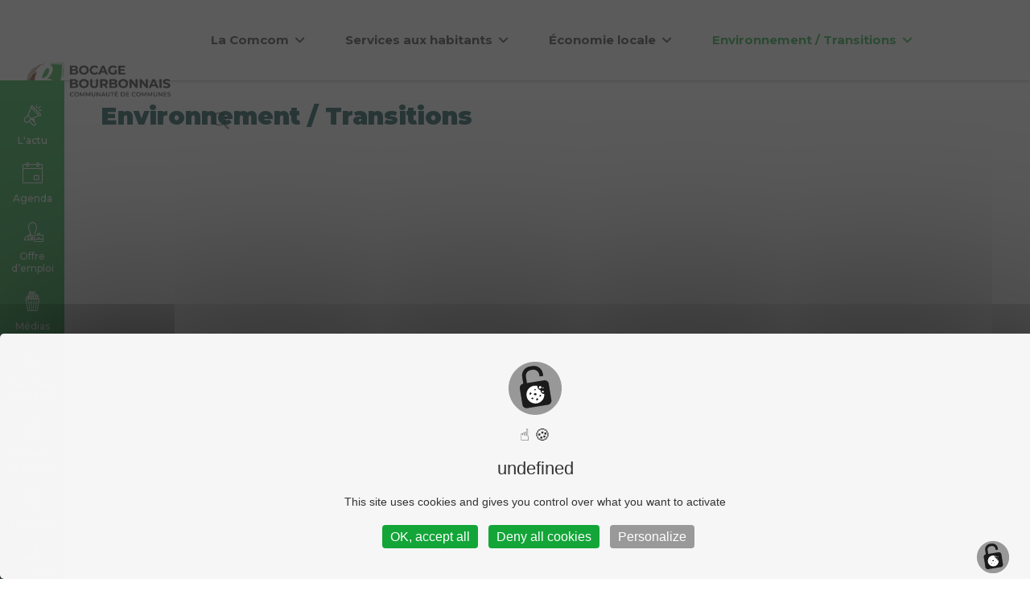

--- FILE ---
content_type: text/html; charset=utf-8
request_url: https://cc-bocage-bourbonnais.com/environnement-transitions.html
body_size: 16207
content:

<!doctype html>
<html lang="fr-fr" dir="ltr">
	<head>
		
		<meta name="viewport" content="width=device-width, initial-scale=1, shrink-to-fit=no">
		<meta charset="utf-8">
	<meta name="generator" content="Helix Ultimate - The Most Popular Joomla! Template Framework.">
	<title>Environnement / Transitions</title>
	<link href="/images/Habillage/favicon-2024.png" rel="icon" type="image/vnd.microsoft.icon">
<link href="/media/vendor/joomla-custom-elements/css/joomla-alert.min.css?0.4.1" rel="stylesheet">
	<link href="/components/com_sppagebuilder/assets/css/font-awesome-6.min.css?7bdda2ba97a09ec689190d2c91f579fe" rel="stylesheet">
	<link href="/components/com_sppagebuilder/assets/css/font-awesome-v4-shims.css?7bdda2ba97a09ec689190d2c91f579fe" rel="stylesheet">
	<link href="/components/com_sppagebuilder/assets/css/animate.min.css?7bdda2ba97a09ec689190d2c91f579fe" rel="stylesheet">
	<link href="/components/com_sppagebuilder/assets/css/sppagebuilder.css?7bdda2ba97a09ec689190d2c91f579fe" rel="stylesheet">
	<link href="/components/com_sppagebuilder/assets/css/magnific-popup.css" rel="stylesheet">
	<link href="/media/com_icagenda/icicons/style.css?8a04be" rel="stylesheet">
	<link href="//fonts.googleapis.com/css?family=Montserrat:100,100i,200,200i,300,300i,400,400i,500,500i,600,600i,700,700i,800,800i,900,900i&amp;subset=cyrillic&amp;display=swap" rel="stylesheet" media="none" onload="media=&quot;all&quot;">
	<link href="/templates/shaper_helixultimate/css/bootstrap.min.css" rel="stylesheet">
	<link href="/plugins/system/helixultimate/assets/css/system-j4.min.css" rel="stylesheet">
	<link href="/media/system/css/joomla-fontawesome.min.css?8a04be" rel="stylesheet">
	<link href="/templates/shaper_helixultimate/css/template.css" rel="stylesheet">
	<link href="/templates/shaper_helixultimate/css/presets/preset7.css" rel="stylesheet">
	<link href="/templates/shaper_helixultimate/css/custom.css" rel="stylesheet">
	<style>@media(min-width: 1400px) {.sppb-row-container { max-width: 1700px; }}</style>
	<style>.sp-page-builder .page-content #section-id-6a5003b0-d303-493d-9a43-c5b73ba1220b{box-shadow:0 0 0 0 #ffffff;}.sp-page-builder .page-content #section-id-6a5003b0-d303-493d-9a43-c5b73ba1220b{padding-top:50px;padding-right:0px;padding-bottom:50px;padding-left:0px;margin-top:0px;margin-right:0px;margin-bottom:0px;margin-left:0px;border-radius:0px;}.sp-page-builder .page-content #section-id-6a5003b0-d303-493d-9a43-c5b73ba1220b.sppb-row-overlay{border-radius:0px;}#column-id-57e5600b-38ff-4722-b557-d9a30d6aa164{border-radius:0px;}#column-wrap-id-57e5600b-38ff-4722-b557-d9a30d6aa164{max-width:25%;flex-basis:25%;}@media (max-width:1199.98px) {#column-wrap-id-57e5600b-38ff-4722-b557-d9a30d6aa164{max-width:25%;flex-basis:25%;}}@media (max-width:991.98px) {#column-wrap-id-57e5600b-38ff-4722-b557-d9a30d6aa164{max-width:100%;flex-basis:100%;}}@media (max-width:767.98px) {#column-wrap-id-57e5600b-38ff-4722-b557-d9a30d6aa164{max-width:100%;flex-basis:100%;}}@media (max-width:575.98px) {#column-wrap-id-57e5600b-38ff-4722-b557-d9a30d6aa164{max-width:100%;flex-basis:100%;}}#column-id-57e5600b-38ff-4722-b557-d9a30d6aa164 .sppb-column-overlay{border-radius:0px;}#column-id-9a47ac95-b53d-4733-8d53-ad249a0db36c{border-radius:0px;}#column-wrap-id-9a47ac95-b53d-4733-8d53-ad249a0db36c{max-width:25%;flex-basis:25%;}@media (max-width:1199.98px) {#column-wrap-id-9a47ac95-b53d-4733-8d53-ad249a0db36c{max-width:25%;flex-basis:25%;}}@media (max-width:991.98px) {#column-wrap-id-9a47ac95-b53d-4733-8d53-ad249a0db36c{max-width:100%;flex-basis:100%;}}@media (max-width:767.98px) {#column-wrap-id-9a47ac95-b53d-4733-8d53-ad249a0db36c{max-width:100%;flex-basis:100%;}}@media (max-width:575.98px) {#column-wrap-id-9a47ac95-b53d-4733-8d53-ad249a0db36c{max-width:100%;flex-basis:100%;}}#column-id-9a47ac95-b53d-4733-8d53-ad249a0db36c .sppb-column-overlay{border-radius:0px;}#sppb-addon-70d2956f-0fb9-495d-a127-72b732c1cede{box-shadow:0 0 0 0 #ffffff;}#sppb-addon-70d2956f-0fb9-495d-a127-72b732c1cede{border-radius:0px;}#sppb-addon-wrapper-70d2956f-0fb9-495d-a127-72b732c1cede{margin-top:0px;margin-right:0px;margin-bottom:30px;margin-left:0px;}#sppb-addon-70d2956f-0fb9-495d-a127-72b732c1cede .sppb-addon-title{color:#fff;}#sppb-addon-70d2956f-0fb9-495d-a127-72b732c1cede .sppb-addon-title{font-weight:600;font-size:24px;letter-spacing:0px;}#sppb-addon-70d2956f-0fb9-495d-a127-72b732c1cede .sppb-addon-title a{color:#fff;}#sppb-addon-70d2956f-0fb9-495d-a127-72b732c1cede .sppb-addon-overlay-image-content{height:300px;}#sppb-addon-70d2956f-0fb9-495d-a127-72b732c1cede .overlay-image-button-wrap{margin-top:10px;margin-right:0px;margin-bottom:0px;margin-left:0px;}#sppb-addon-70d2956f-0fb9-495d-a127-72b732c1cede .overlay-background-style{background:rgba(99, 80, 63, 0.50);}#sppb-addon-70d2956f-0fb9-495d-a127-72b732c1cede .sppb-addon-subtitle{letter-spacing:0px;}#sppb-addon-70d2956f-0fb9-495d-a127-72b732c1cede .sppb-addon-overlay-image-content:hover .overlay-background-style{background:rgba(99, 80, 63, 0.50);}#sppb-addon-70d2956f-0fb9-495d-a127-72b732c1cede #btn-70d2956f-0fb9-495d-a127-72b732c1cede.sppb-btn-custom{font-size:16px;letter-spacing:0px;}#sppb-addon-70d2956f-0fb9-495d-a127-72b732c1cede #btn-70d2956f-0fb9-495d-a127-72b732c1cede.sppb-btn-custom{background-color:#03E16D;color:#FFFFFF;}#sppb-addon-70d2956f-0fb9-495d-a127-72b732c1cede #btn-70d2956f-0fb9-495d-a127-72b732c1cede.sppb-btn-custom:hover{background-color:#00E66E;color:#FFFFFF;}#column-id-1e97ea63-24f2-4d87-b296-b0bec531bc3b{border-radius:0px;}#column-wrap-id-1e97ea63-24f2-4d87-b296-b0bec531bc3b{max-width:25%;flex-basis:25%;}@media (max-width:1199.98px) {#column-wrap-id-1e97ea63-24f2-4d87-b296-b0bec531bc3b{max-width:25%;flex-basis:25%;}}@media (max-width:991.98px) {#column-wrap-id-1e97ea63-24f2-4d87-b296-b0bec531bc3b{max-width:100%;flex-basis:100%;}}@media (max-width:767.98px) {#column-wrap-id-1e97ea63-24f2-4d87-b296-b0bec531bc3b{max-width:100%;flex-basis:100%;}}@media (max-width:575.98px) {#column-wrap-id-1e97ea63-24f2-4d87-b296-b0bec531bc3b{max-width:100%;flex-basis:100%;}}#column-id-1e97ea63-24f2-4d87-b296-b0bec531bc3b .sppb-column-overlay{border-radius:0px;}#sppb-addon-d63d0190-cc58-4972-97bd-8876f83f42a0{box-shadow:0 0 0 0 #ffffff;}#sppb-addon-d63d0190-cc58-4972-97bd-8876f83f42a0{border-radius:0px;}#sppb-addon-wrapper-d63d0190-cc58-4972-97bd-8876f83f42a0{margin-top:0px;margin-right:0px;margin-bottom:30px;margin-left:0px;}#sppb-addon-d63d0190-cc58-4972-97bd-8876f83f42a0 .sppb-addon-title{color:#fff;}#sppb-addon-d63d0190-cc58-4972-97bd-8876f83f42a0 .sppb-addon-title{font-weight:600;font-size:24px;letter-spacing:0px;}#sppb-addon-d63d0190-cc58-4972-97bd-8876f83f42a0 .sppb-addon-title a{color:#fff;}#sppb-addon-d63d0190-cc58-4972-97bd-8876f83f42a0 .sppb-addon-overlay-image-content{height:300px;}#sppb-addon-d63d0190-cc58-4972-97bd-8876f83f42a0 .overlay-image-button-wrap{margin-top:10px;margin-right:0px;margin-bottom:0px;margin-left:0px;}#sppb-addon-d63d0190-cc58-4972-97bd-8876f83f42a0 .overlay-background-style{background:rgba(99, 80, 63, 0.50);}#sppb-addon-d63d0190-cc58-4972-97bd-8876f83f42a0 .sppb-addon-subtitle{letter-spacing:0px;}#sppb-addon-d63d0190-cc58-4972-97bd-8876f83f42a0 .sppb-addon-overlay-image-content:hover .overlay-background-style{background:rgba(99, 80, 63, 0.50);}#sppb-addon-d63d0190-cc58-4972-97bd-8876f83f42a0 #btn-d63d0190-cc58-4972-97bd-8876f83f42a0.sppb-btn-custom{font-size:16px;letter-spacing:0px;}#sppb-addon-d63d0190-cc58-4972-97bd-8876f83f42a0 #btn-d63d0190-cc58-4972-97bd-8876f83f42a0.sppb-btn-custom{background-color:#03E16D;color:#FFFFFF;}#sppb-addon-d63d0190-cc58-4972-97bd-8876f83f42a0 #btn-d63d0190-cc58-4972-97bd-8876f83f42a0.sppb-btn-custom:hover{background-color:#00E66E;color:#FFFFFF;}#column-id-f079b1d9-1271-4424-bb36-6db0bfa37865{border-radius:0px;}#column-wrap-id-f079b1d9-1271-4424-bb36-6db0bfa37865{max-width:25%;flex-basis:25%;}@media (max-width:1199.98px) {#column-wrap-id-f079b1d9-1271-4424-bb36-6db0bfa37865{max-width:25%;flex-basis:25%;}}@media (max-width:991.98px) {#column-wrap-id-f079b1d9-1271-4424-bb36-6db0bfa37865{max-width:100%;flex-basis:100%;}}@media (max-width:767.98px) {#column-wrap-id-f079b1d9-1271-4424-bb36-6db0bfa37865{max-width:100%;flex-basis:100%;}}@media (max-width:575.98px) {#column-wrap-id-f079b1d9-1271-4424-bb36-6db0bfa37865{max-width:100%;flex-basis:100%;}}#column-id-f079b1d9-1271-4424-bb36-6db0bfa37865 .sppb-column-overlay{border-radius:0px;}</style>
	<style>body{font-family: 'Montserrat', sans-serif;text-decoration: none;}
</style>
	<style>.logo-image {height:45px;}.logo-image-phone {height:45px;}</style>
	<style>@media(max-width: 992px) {.logo-image {height: 36px;}.logo-image-phone {height: 36px;}}</style>
	<style>@media(max-width: 576px) {.logo-image {height: 36px;}.logo-image-phone {height: 36px;}}</style>
<script type="application/json" class="joomla-script-options new">{"data":{"breakpoints":{"tablet":991,"mobile":480},"header":{"stickyOffset":"100"}},"joomla.jtext":{"ERROR":"Erreur","MESSAGE":"Message","NOTICE":"Annonce","WARNING":"Alerte","JCLOSE":"Fermer","JOK":"OK","JOPEN":"Ouvrir"},"system.paths":{"root":"","rootFull":"https:\/\/cc-bocage-bourbonnais.com\/","base":"","baseFull":"https:\/\/cc-bocage-bourbonnais.com\/"},"csrf.token":"1f9079e8d37d554fbffbf8440be91e96","plg_system_schedulerunner":{"interval":300}}</script>
	<script src="/media/system/js/core.min.js?2cb912"></script>
	<script src="/media/vendor/jquery/js/jquery.min.js?3.7.1"></script>
	<script src="/media/legacy/js/jquery-noconflict.min.js?504da4"></script>
	<script src="/media/vendor/bootstrap/js/alert.min.js?5.3.3" type="module"></script>
	<script src="/media/vendor/bootstrap/js/button.min.js?5.3.3" type="module"></script>
	<script src="/media/vendor/bootstrap/js/carousel.min.js?5.3.3" type="module"></script>
	<script src="/media/vendor/bootstrap/js/collapse.min.js?5.3.3" type="module"></script>
	<script src="/media/vendor/bootstrap/js/dropdown.min.js?5.3.3" type="module"></script>
	<script src="/media/vendor/bootstrap/js/modal.min.js?5.3.3" type="module"></script>
	<script src="/media/vendor/bootstrap/js/offcanvas.min.js?5.3.3" type="module"></script>
	<script src="/media/vendor/bootstrap/js/popover.min.js?5.3.3" type="module"></script>
	<script src="/media/vendor/bootstrap/js/scrollspy.min.js?5.3.3" type="module"></script>
	<script src="/media/vendor/bootstrap/js/tab.min.js?5.3.3" type="module"></script>
	<script src="/media/vendor/bootstrap/js/toast.min.js?5.3.3" type="module"></script>
	<script src="/media/system/js/showon.min.js?e51227" type="module"></script>
	<script src="/media/system/js/messages.min.js?9a4811" type="module"></script>
	<script src="/media/plg_system_schedulerunner/js/run-schedule.min.js?229d3b" type="module"></script>
	<script src="/components/com_sppagebuilder/assets/js/common.js"></script>
	<script src="/components/com_sppagebuilder/assets/js/jquery.parallax.js?7bdda2ba97a09ec689190d2c91f579fe"></script>
	<script src="/components/com_sppagebuilder/assets/js/sppagebuilder.js?7bdda2ba97a09ec689190d2c91f579fe" defer></script>
	<script src="/components/com_sppagebuilder/assets/js/jquery.magnific-popup.min.js"></script>
	<script src="/templates/shaper_helixultimate/js/main.js"></script>
	<script src="/components/com_sppagebuilder/assets/js/addons/image.js"></script>
	<script src="/components/com_sppagebuilder/assets/js/addons/text_block.js"></script>
	<script>template="shaper_helixultimate";</script>
	<script>
				document.addEventListener("DOMContentLoaded", () =>{
					window.htmlAddContent = window?.htmlAddContent || "";
					if (window.htmlAddContent) {
        				document.body.insertAdjacentHTML("beforeend", window.htmlAddContent);
					}
				});
			</script>
	<script>jQuery(document).ready(function ($) {
			var cssClass = "";
			var clipPathUrl = "svg-shape-4c98695a-f5c4-4d78-9509-269db1134454";
			var shapeEnabled = "0";
			
			$(document).on("click", "#sppb-addon-4c98695a-f5c4-4d78-9509-269db1134454 .sppb-image-lightbox", function (event) {
				event.preventDefault();
				var $this = $(this);

				function applyStyles(img){
						var figure = $(".mfp-figure");
						var height = img[0].naturalHeight;
									
						if(shapeEnabled == 1){

						figure.attr("has-shape", "");
						img.css("max-height", height);
						img.css("padding", 0);

						if(cssClass){
							img.addClass(cssClass);
						}
	
						if (clipPathUrl) {
							img.css("clip-path", "url(#" + clipPathUrl + ")");
						}
					}
				}

				if ($.magnificPopup.instance) {
            		$.magnificPopup.close();
        		}
	
				if ($this.magnificPopup) {
					$this.magnificPopup({
						type: $this.data("popup_type"),
						mainClass: $this.data("mainclass"),
						callbacks: {
							imageLoadComplete: function () {
									var img = this.currItem.img;
									applyStyles(img);
							}
						}
					}).magnificPopup("open");
				}
			});
		});</script>
	<meta property="article:author" content=""/>
	<meta property="article:published_time" content="2024-05-14 10:22:49"/>
	<meta property="article:modified_time" content="2024-07-24 13:41:39"/>
	<meta property="og:locale" content="fr-FR" />
	<meta property="og:title" content="Environnement / Transitions" />
	<meta property="og:type" content="website" />
	<meta property="og:url" content="https://cc-bocage-bourbonnais.com/environnement-transitions.html" />
	<meta property="fb:app_id" content="elisa" />
	<meta property="og:site_name" content="Communauté de communes du bocage bourbonnais" />
	<meta name="twitter:card" content="summary" />
	<meta name="twitter:site" content="Communauté de communes du bocage bourbonnais" />
<link rel="stylesheet" type="text/css" href="/templates/shaper_helixultimate/css/custom.css" />

<link rel="stylesheet" type="text/css" href="/templates/shaper_helixultimate/css/map-style.css" />
<!-------------------------TARTE AU CITRON--------------------------->
		 <script type="text/javascript" src="/../tarteaucitron/tarteaucitron.js"></script>

        <script type="text/javascript">
        tarteaucitron.init({
    	  "privacyUrl": "", /* Privacy policy url */

    	  "hashtag": "#tarteaucitron", /* Open the panel with this hashtag */
    	  "cookieName": "tarteaucitron", /* Cookie name */
    
    	  "orientation": "middle", /* Banner position (top - bottom) */
                           
    	  "showAlertSmall": false, /* Show the small banner on bottom right */
    	  "cookieslist": false, /* Show the cookie list */
                           
          "closePopup": false, /* Show a close X on the banner */

          "showIcon": true, /* Show cookie icon to manage cookies */
          "iconPosition": "BottomRight", /* BottomRight, BottomLeft, TopRight and TopLeft */

    	  "adblocker": false, /* Show a Warning if an adblocker is detected */
                           
          "DenyAllCta" : true, /* Show the deny all button */
          "AcceptAllCta" : true, /* Show the accept all button when highPrivacy on */
          "highPrivacy": true, /* HIGHLY RECOMMANDED Disable auto consent */
                           
    	  "handleBrowserDNTRequest": false, /* If Do Not Track == 1, disallow all */

    	  "removeCredit": false, /* Remove credit link */
    	  "moreInfoLink": true, /* Show more info link */

          "useExternalCss": false, /* If false, the tarteaucitron.css file will be loaded */
          "useExternalJs": false, /* If false, the tarteaucitron.js file will be loaded */

    	  //"cookieDomain": ".my-multisite-domaine.fr", /* Shared cookie for multisite */
                          
          "readmoreLink": "", /* Change the default readmore link */

          "mandatory": true, /* Show a message about mandatory cookies */
        });
        </script>
		
		<!-------------------------------------------------------------------->
			</head>
	<body class="site helix-ultimate hu com_sppagebuilder com-sppagebuilder view-page layout-default task-none itemid-824 fr-fr ltr sticky-header layout-fluid offcanvas-init offcanvs-position-right">

		
		
		<div class="body-wrapper">
			<div class="body-innerwrapper">
				
	<div class="sticky-header-placeholder"></div>
<header id="sp-header" class="full-header full-header-left header-has-modules">
	<div class="container-fluid">
		<div class="container-inner">
			<div class="row align-items-center">
				<!-- Logo -->
				<div id="sp-logo" class="has-border col-auto">
					<div class="sp-column">
													
							<div class="logo"><a href="/">
				<img class='logo-image  d-none d-lg-inline-block'
					srcset='https://cc-bocage-bourbonnais.com/images/Habillage/logo-ccbb-2024.png 1x, https://cc-bocage-bourbonnais.com/images/Habillage/logo-ccbb-retina-2024.png 2x'
					src='https://cc-bocage-bourbonnais.com/images/Habillage/logo-ccbb-2024.png'
					height='45px'
					alt='Bocage Bourbonnais - Communauté de communes'
				/>
				<img class="logo-image-phone d-inline-block d-lg-none" src="https://cc-bocage-bourbonnais.com/images/Habillage/logo-ccbb-2024.png" alt="Bocage Bourbonnais - Communauté de communes" /></a></div>											</div>
				</div>

				<!-- Menu -->
				<div id="sp-menu" class="col-auto">
					<div class="sp-column d-flex justify-content-between">
						<div class="menu-with-offcanvas d-flex justify-content-between flex-auto">
							<nav class="sp-megamenu-wrapper d-flex" role="navigation"><ul class="sp-megamenu-parent menu-animation-fade-up d-none d-lg-block"><li class="sp-menu-item sp-has-child"><a   href="/la-comcom.html"  >La Comcom </a><div class="sp-dropdown sp-dropdown-main sp-dropdown-mega sp-menu-full container" style=""><div class="sp-dropdown-inner"><div class="row"><div class="col-sm-4"><ul class="sp-mega-group"><li class="item-765 menu_item item-header"><a   href="/la-comcom/bienvenue-en-bocage-bourbonnais.html"  >Bienvenue en Bocage Bourbonnais</a></li><li class="item-766 menu_item item-header"><a   href="/la-comcom/les-elus.html"  >Les élus</a></li><li class="item-767 menu_item item-header"><a   href="/la-comcom/les-services.html"  >Les services</a></li><li class="item-914 menu_item item-header"><a   href="/la-comcom/rejoindre-lequipe.html"  >Rejoindre l'équipe</a></li></ul></div><div class="col-sm-4"><ul class="sp-mega-group"><li class="item-768 menu_item item-header"><a   href="/la-comcom/les-deliberations-et-comptes-rendus.html"  >Les délibérations et comptes-rendus</a></li><li class="item-769 menu_item item-header"><a   href="/la-comcom/les-marches-publics.html"  >Les marchés publics</a></li><li class="item-910 menu_item item-header"><a   href="/la-comcom/urbanisme.html"  >Urbanisme</a></li></ul></div><div class="col-sm-4"><ul class="sp-mega-group"><li class="item-770 menu_item item-header"><a  class="sp-group-title" href="/la-comcom/les-projets-communautaires.html"  >Les projets communautaires</a><ul class="sp-mega-group-child sp-dropdown-items"><li class="sp-menu-item"><a   href="/la-comcom/les-projets-communautaires/comprendre-le-projet-de-territoire.html"  >Comprendre le Projet de Territoire</a></li><li class="sp-menu-item"><a   href="/la-comcom/les-projets-communautaires/le-contrat-local-de-sante.html"  >Le Contrat Local de Santé</a></li><li class="sp-menu-item"><a   href="/la-comcom/les-projets-communautaires/petites-villes-de-demain.html"  >Petites Villes de Demain</a></li><li class="sp-menu-item"><a   href="/la-comcom/les-projets-communautaires/le-projet-alimentaire-territorial.html"  >Le Projet Alimentaire Territorial</a></li><li class="sp-menu-item"><a   href="/la-comcom/les-projets-communautaires/revalorisation-du-plan-deau-de-vieure.html"  >Revalorisation du plan d'eau de Vieure</a></li><li class="sp-menu-item"><a   href="/la-comcom/les-projets-communautaires/culture.html"  >Culture</a></li></ul></li></ul></div></div></div></div></li><li class="sp-menu-item"></li><li class="sp-menu-item sp-has-child"><a   href="/services-aux-habitants.html"  >Services aux habitants</a><div class="sp-dropdown sp-dropdown-main sp-dropdown-mega sp-menu-full container" style=""><div class="sp-dropdown-inner"><div class="row"><div class="col-sm-4"><ul class="sp-mega-group"><li class="item-785 menu_item item-header"><a   href="/services-aux-habitants/ma-comcom-maccueille.html"  >Ma Comcom m'accueille</a></li><li class="item-786 menu_item item-header"><a  class="sp-group-title" href="/services-aux-habitants/mes-demarches-administratives.html"  >Mes démarches administratives</a><ul class="sp-mega-group-child sp-dropdown-items"><li class="sp-menu-item"><a   href="/services-aux-habitants/mes-demarches-administratives/mon-soutien-en-numerique.html"  >Mon soutien en numérique</a></li><li class="sp-menu-item"><a   href="/services-aux-habitants/mes-demarches-administratives/france-services.html"  >France Services</a></li></ul></li><li class="item-789 menu_item item-header"><a   href="/services-aux-habitants/la-mobilite.html"  >La mobilité</a></li><li class="item-790 menu_item item-header"><a   href="/services-aux-habitants/le-logement.html"  >Le logement</a></li><li class="item-822 menu_item item-header"><a   href="/services-aux-habitants/un-territoire-cooperatif-et-solidaire.html"  >Un territoire coopératif et solidaire</a></li></ul></div><div class="col-sm-4"><ul class="sp-mega-group"><li class="item-804 menu_item item-header"><a   href="/services-aux-habitants/les-equipements-de-loisirs.html"  >Les équipements de loisirs</a></li><li class="item-791 menu_item item-header"><a   href="/services-aux-habitants/gestion-des-dechets.html"  >Gestion des déchets </a></li><li class="item-792 menu_item item-header"><a  class="sp-group-title" href="/services-aux-habitants/la-petite-enfance.html"  >La petite enfance</a><ul class="sp-mega-group-child sp-dropdown-items"><li class="sp-menu-item"><a   href="/services-aux-habitants/la-petite-enfance/faire-garder-mes-enfants.html"  >Faire garder mes enfants</a></li><li class="sp-menu-item"><a   href="/services-aux-habitants/la-petite-enfance/les-creches-communautaires.html"  >Les crèches communautaires</a></li><li class="sp-menu-item"><a   href="/services-aux-habitants/la-petite-enfance/le-relais-petite-enfance-du-bocage.html"  >Le Relais Petite Enfance du Bocage</a></li><li class="sp-menu-item"><a   href="/services-aux-habitants/la-petite-enfance/ma-difference-en-bocage.html"  >Ma Différence en Bocage</a></li></ul></li></ul></div><div class="col-sm-4"><ul class="sp-mega-group"><li class="item-797 menu_item item-header"><a  class="sp-group-title" href="/services-aux-habitants/la-sante.html"  >La santé</a><ul class="sp-mega-group-child sp-dropdown-items"><li class="sp-menu-item"><a   href="/services-aux-habitants/la-sante/les-actions-de-sante.html"  >Les actions de santé</a></li><li class="sp-menu-item"><a   href="/services-aux-habitants/la-sante/les-professionnels-et-etablissements-de-sante.html"  >Les professionnels et établissements de santé</a></li></ul></li><li class="item-808 menu_item item-header"><a  class="sp-group-title" href="/services-aux-habitants/les-services-aux-associations.html"  >Les services aux associations</a><ul class="sp-mega-group-child sp-dropdown-items"><li class="sp-menu-item"><a   href="/services-aux-habitants/les-services-aux-associations/les-equipements-a-disposition.html"  >Les équipements à disposition</a></li><li class="sp-menu-item"><a  rel="noopener noreferrer" href="https://tourisme-bocage.fr/je-suis-sur-place/en-ce-moment-dans-le-bocage/annoncez-un-%C3%A9v%C3%A9nement.html" target="_blank"  >Annoncer mon évènement</a></li></ul></li><li class="item-811 menu_item item-header"><a   href="/services-aux-habitants/bocage-festif.html"  >Bocage Festif</a></li></ul></div></div></div></div></li><li class="sp-menu-item sp-has-child"><a   href="/economie-locale.html"  >Économie locale</a><div class="sp-dropdown sp-dropdown-main sp-dropdown-mega sp-menu-full container" style=""><div class="sp-dropdown-inner"><div class="row"><div class="col-sm-4"><ul class="sp-mega-group"><li class="item-818 menu_item item-header"><a   href="/economie-locale/ma-comcom-m-accompagne.html"  >Ma comcom m'accompagne</a></li><li class="item-819 menu_item item-header"><a   href="/economie-locale/les-opportunites-d-installation.html"  >Les opportunités d'installation</a></li></ul></div><div class="col-sm-4"><ul class="sp-mega-group"><li class="item-820 menu_item item-header"><a   href="/economie-locale/les-aides-economiques-tpe-et-pme.html"  >Les aides économiques TPE et PME</a></li><li class="item-821 menu_item item-header"><a   href="/economie-locale/nos-conseils-en-numerique.html"  >Nos conseils en numérique</a></li></ul></div><div class="col-sm-4"></div></div></div></div></li><li class="sp-menu-item sp-has-child current-item active"><a aria-current="page"  href="/environnement-transitions.html"  >Environnement / Transitions</a><div class="sp-dropdown sp-dropdown-main sp-dropdown-mega sp-menu-full container" style=""><div class="sp-dropdown-inner"><div class="row"><div class="col-sm-4"><ul class="sp-mega-group"><li class="item-915 menu_item item-header"><a  class="sp-group-title" href="/environnement-transitions/environnement.html"  >Environnement</a><ul class="sp-mega-group-child sp-dropdown-items"><li class="sp-menu-item"><a   href="/environnement-transitions/environnement/recenser-la-biodiversite-du-territoire.html"  >Recenser la biodiversité du territoire</a></li><li class="sp-menu-item"><a   href="/environnement-transitions/environnement/la-reserve-naturelle-nationale-du-val-d-allier.html"  >La réserve naturelle nationale du Val d'Allier</a></li></ul></li></ul></div><div class="col-sm-4"><ul class="sp-mega-group"><li class="item-916 menu_item item-header"><a  class="sp-group-title" href="/environnement-transitions/transitions.html"  >Transitions</a><ul class="sp-mega-group-child sp-dropdown-items"><li class="sp-menu-item"><a   href="/environnement-transitions/transitions/reduire-notre-impact-environnemental.html"  >Réduire notre impact environnemental </a></li><li class="sp-menu-item"><a   href="/environnement-transitions/transitions/s-adapter-au-changement-climatique.html"  >S'adapter au changement climatique</a></li></ul></li></ul></div><div class="col-sm-4"></div></div></div></div></li><li class="sp-menu-item"></li><li class="sp-menu-item"></li><li class="sp-menu-item menu-accueil"></li><li class="sp-menu-item"><a class="asuppr" rel="noopener noreferrer" href="https://www.plandeaudevieure.fr/" target="_blank"  >Plan d'eau de Vieure</a></li><li class="sp-menu-item"><a class="asuppr" rel="noopener noreferrer" href="https://comptoir-du-bocage.fr/" target="_blank"  >Comptoir du Bocage</a></li><li class="sp-menu-item"><a class="asuppr" rel="noopener noreferrer" href="https://tourisme-bocage.fr/" target="_blank"  >Tourisme</a></li><li class="sp-menu-item"><a class="asuppr" rel="noopener noreferrer" href="/contact.html" target="_blank"  >Contact</a></li><li class="sp-menu-item"><a class="asuppr pictos" rel="noopener noreferrer" href="https://www.facebook.com/ccbocagebourbonnais/" target="_blank"  ><img src="/images/facebook.png#joomlaImage://local-images/facebook.png?width=62&amp;height=69" alt="Facebook" /></a></li><li class="sp-menu-item"><a class="asuppr pictos" rel="noopener noreferrer" href="https://www.linkedin.com/company/69730286/" target="_blank"  ><img src="/images/linkedin.png#joomlaImage://local-images/linkedin.png?width=61&amp;height=68" alt="Linkedin" /></a></li><li class="sp-menu-item"><a class="asuppr pictos" rel="noopener noreferrer" href="https://www.youtube.com/channel/UCwDK_oF0zazHR0b5_XmcWqQ" target="_blank"  ><img src="/images/youtube.png#joomlaImage://local-images/youtube.png?width=70&amp;height=67" alt="Youtube" /></a></li><li class="sp-menu-item"><a  class="lien-recherche" href="/rechercher.html"  ><img src="/images/Habillage/search.png#joomlaImage://local-images/Habillage/search.png?width=24&amp;height=24" alt="Rechercher ..." /></a></li><li class="sp-menu-item"><a class="asuppr pictos" rel="noopener noreferrer" href="https://www.instagram.com/bocagebourbonnais/" target="_blank"  ><img src="/images/instagram.png#joomlaImage://local-images/instagram.png?width=62&amp;height=69" alt="Instagram" /></a></li></ul><a id="offcanvas-toggler" aria-label="Menu" class="offcanvas-toggler-right" href="#"><div class="burger-icon" aria-hidden="true"><span></span><span></span><span></span></div></a></nav>						</div>
					</div>
				</div>
				
				<!-- Menu Right position -->
				<div id="menu-right" class="col-auto d-flex align-items-center ms-auto">
					<!-- Related Modules -->
					<div class="d-none d-lg-flex header-modules align-items-center">
								
													</div>
					
					

					<!-- if offcanvas position right -->
											<a id="offcanvas-toggler"  aria-label="Menu" title="Menu"  class="mega_offcanvas offcanvas-toggler-secondary offcanvas-toggler-right d-flex align-items-center" href="#"><div class="burger-icon"><span></span><span></span><span></span></div></a>
									</div>
			</div>
		</div>
	</div>
</header>				
<section id="sp-section-1" >

						<div class="container">
				<div class="container-inner">
			
	
<div class="row">
	<div id="sp-title" class="col-lg-12 "><div class="sp-column "><div class="sp-page-title"><div class="container"><h1 class="sp-page-title-heading">Environnement / Transitions</h1></div></div></div></div></div>
							</div>
			</div>
			
	</section>

<section id="sp-main-body" >

				
	
<div class="row">
	<aside id="sp-left" class="col-lg-1 "><div class="sp-column "><div class="sp-module "><div class="sp-module-content"><div class="mod-sppagebuilder  sp-page-builder" data-module_id="164">
	<div class="page-content">
		<section id="sidebar-menu-gauche" class="sppb-section" ><div class="sppb-row-container"><div class="sppb-row"><div class="sppb-row-column  " id="column-wrap-id-c2b18e2e-0d29-46d2-b7d6-7215151b7416"><div id="column-id-c2b18e2e-0d29-46d2-b7d6-7215151b7416" class="sppb-column  liste-div" ><div class="sppb-column-addons"><style type="text/css">#sppb-addon-c2b4389e-9887-4a83-98c2-8cf2311cc09e{
box-shadow: 0 0 0 0 #FFFFFF;
}#sppb-addon-c2b4389e-9887-4a83-98c2-8cf2311cc09e{
}
@media (max-width: 1199.98px) {#sppb-addon-c2b4389e-9887-4a83-98c2-8cf2311cc09e{}}
@media (max-width: 991.98px) {#sppb-addon-c2b4389e-9887-4a83-98c2-8cf2311cc09e{}}
@media (max-width: 767.98px) {#sppb-addon-c2b4389e-9887-4a83-98c2-8cf2311cc09e{}}
@media (max-width: 575.98px) {#sppb-addon-c2b4389e-9887-4a83-98c2-8cf2311cc09e{}}#sppb-addon-c2b4389e-9887-4a83-98c2-8cf2311cc09e{
}#sppb-addon-c2b4389e-9887-4a83-98c2-8cf2311cc09e .sppb-addon-title{
}</style><style type="text/css">#sppb-addon-c2b4389e-9887-4a83-98c2-8cf2311cc09e{
display: block;
overflow: visible;
}</style><div id="sppb-addon-wrapper-c2b4389e-9887-4a83-98c2-8cf2311cc09e" class="sppb-addon-wrapper "><div id="sppb-addon-c2b4389e-9887-4a83-98c2-8cf2311cc09e" class="sppb-div-addon actu"  data-sppb-wow-duration="300ms"   ><div id="sppb-addon-wrapper-1c3771ce-5d1a-4cc6-8608-daf02bd7db6b" class="sppb-addon-wrapper  addon-root-raw-html"><div id="sppb-addon-1c3771ce-5d1a-4cc6-8608-daf02bd7db6b" class="clearfix  "     ><div class="sppb-addon sppb-addon-raw-html "><div class="sppb-addon-content"><a href="/actualites.html"><img class="sppb-img-responsive " src="/images/Habillage/picto-actu.png" alt="Image" title="">
<p>L'actu</p></a></div></div><style type="text/css">#sppb-addon-1c3771ce-5d1a-4cc6-8608-daf02bd7db6b{
box-shadow: 0 0 0 0 #FFFFFF;
}#sppb-addon-1c3771ce-5d1a-4cc6-8608-daf02bd7db6b{
}
@media (max-width: 1199.98px) {#sppb-addon-1c3771ce-5d1a-4cc6-8608-daf02bd7db6b{}}
@media (max-width: 991.98px) {#sppb-addon-1c3771ce-5d1a-4cc6-8608-daf02bd7db6b{}}
@media (max-width: 767.98px) {#sppb-addon-1c3771ce-5d1a-4cc6-8608-daf02bd7db6b{}}
@media (max-width: 575.98px) {#sppb-addon-1c3771ce-5d1a-4cc6-8608-daf02bd7db6b{}}#sppb-addon-wrapper-1c3771ce-5d1a-4cc6-8608-daf02bd7db6b{
}#sppb-addon-1c3771ce-5d1a-4cc6-8608-daf02bd7db6b .sppb-addon-title{
}</style><style type="text/css"></style></div></div></div></div><style type="text/css">#sppb-addon-a530d2f4-93a7-410e-b6c3-183ccf873265{
box-shadow: 0 0 0 0 #FFFFFF;
}#sppb-addon-a530d2f4-93a7-410e-b6c3-183ccf873265{
}
@media (max-width: 1199.98px) {#sppb-addon-a530d2f4-93a7-410e-b6c3-183ccf873265{}}
@media (max-width: 991.98px) {#sppb-addon-a530d2f4-93a7-410e-b6c3-183ccf873265{}}
@media (max-width: 767.98px) {#sppb-addon-a530d2f4-93a7-410e-b6c3-183ccf873265{}}
@media (max-width: 575.98px) {#sppb-addon-a530d2f4-93a7-410e-b6c3-183ccf873265{}}#sppb-addon-a530d2f4-93a7-410e-b6c3-183ccf873265{
}#sppb-addon-a530d2f4-93a7-410e-b6c3-183ccf873265 .sppb-addon-title{
}</style><style type="text/css">#sppb-addon-a530d2f4-93a7-410e-b6c3-183ccf873265{
display: block;
overflow: visible;
}</style><div id="sppb-addon-wrapper-a530d2f4-93a7-410e-b6c3-183ccf873265" class="sppb-addon-wrapper "><div id="sppb-addon-a530d2f4-93a7-410e-b6c3-183ccf873265" class="sppb-div-addon agenda"  data-sppb-wow-duration="300ms"   ><div id="sppb-addon-wrapper-875ded23-16dc-4239-a1ba-448b1393d1ce" class="sppb-addon-wrapper  addon-root-raw-html"><div id="sppb-addon-875ded23-16dc-4239-a1ba-448b1393d1ce" class="clearfix  "     ><div class="sppb-addon sppb-addon-raw-html "><div class="sppb-addon-content"><a href="/agenda.html"><img class="sppb-img-responsive " src="/images/2024/04/11/picto-agenda.png" alt="picto-agenda.png" title="" width="126" height="121">
<p>Agenda</p></a></div></div><style type="text/css">#sppb-addon-875ded23-16dc-4239-a1ba-448b1393d1ce{
box-shadow: 0 0 0 0 #FFFFFF;
}#sppb-addon-875ded23-16dc-4239-a1ba-448b1393d1ce{
}
@media (max-width: 1199.98px) {#sppb-addon-875ded23-16dc-4239-a1ba-448b1393d1ce{}}
@media (max-width: 991.98px) {#sppb-addon-875ded23-16dc-4239-a1ba-448b1393d1ce{}}
@media (max-width: 767.98px) {#sppb-addon-875ded23-16dc-4239-a1ba-448b1393d1ce{}}
@media (max-width: 575.98px) {#sppb-addon-875ded23-16dc-4239-a1ba-448b1393d1ce{}}#sppb-addon-wrapper-875ded23-16dc-4239-a1ba-448b1393d1ce{
}#sppb-addon-875ded23-16dc-4239-a1ba-448b1393d1ce .sppb-addon-title{
}</style><style type="text/css"></style></div></div></div></div><style type="text/css">#sppb-addon-1918bb16-0615-4976-9ad9-f7e60254d139{
box-shadow: 0 0 0 0 #FFFFFF;
}#sppb-addon-1918bb16-0615-4976-9ad9-f7e60254d139{
}
@media (max-width: 1199.98px) {#sppb-addon-1918bb16-0615-4976-9ad9-f7e60254d139{}}
@media (max-width: 991.98px) {#sppb-addon-1918bb16-0615-4976-9ad9-f7e60254d139{}}
@media (max-width: 767.98px) {#sppb-addon-1918bb16-0615-4976-9ad9-f7e60254d139{}}
@media (max-width: 575.98px) {#sppb-addon-1918bb16-0615-4976-9ad9-f7e60254d139{}}#sppb-addon-1918bb16-0615-4976-9ad9-f7e60254d139{
}#sppb-addon-1918bb16-0615-4976-9ad9-f7e60254d139 .sppb-addon-title{
}</style><style type="text/css">#sppb-addon-1918bb16-0615-4976-9ad9-f7e60254d139{
display: block;
overflow: visible;
}</style><div id="sppb-addon-wrapper-1918bb16-0615-4976-9ad9-f7e60254d139" class="sppb-addon-wrapper "><div id="sppb-addon-1918bb16-0615-4976-9ad9-f7e60254d139" class="sppb-div-addon emploi"  data-sppb-wow-duration="300ms"   ><div id="sppb-addon-wrapper-d96b5495-55b2-4673-98ca-a0ed527e02b6" class="sppb-addon-wrapper  addon-root-raw-html"><div id="sppb-addon-d96b5495-55b2-4673-98ca-a0ed527e02b6" class="clearfix  "     ><div class="sppb-addon sppb-addon-raw-html "><div class="sppb-addon-content"><a href="/offres-d-emploi.html"><img class="sppb-img-responsive " src="/images/2024/04/11/picto-offre-emploi.png" alt="picto-offre-emploi.png" title="" width="100" height="100"><p>Offre d’emploi</p></a></div></div><style type="text/css">#sppb-addon-d96b5495-55b2-4673-98ca-a0ed527e02b6{
box-shadow: 0 0 0 0 #FFFFFF;
}#sppb-addon-d96b5495-55b2-4673-98ca-a0ed527e02b6{
}
@media (max-width: 1199.98px) {#sppb-addon-d96b5495-55b2-4673-98ca-a0ed527e02b6{}}
@media (max-width: 991.98px) {#sppb-addon-d96b5495-55b2-4673-98ca-a0ed527e02b6{}}
@media (max-width: 767.98px) {#sppb-addon-d96b5495-55b2-4673-98ca-a0ed527e02b6{}}
@media (max-width: 575.98px) {#sppb-addon-d96b5495-55b2-4673-98ca-a0ed527e02b6{}}#sppb-addon-wrapper-d96b5495-55b2-4673-98ca-a0ed527e02b6{
}#sppb-addon-d96b5495-55b2-4673-98ca-a0ed527e02b6 .sppb-addon-title{
}</style><style type="text/css"></style></div></div></div></div><style type="text/css">#sppb-addon-ee557352-9c28-4a0f-9447-cce69b3cb7f7{
box-shadow: 0 0 0 0 #FFFFFF;
}#sppb-addon-ee557352-9c28-4a0f-9447-cce69b3cb7f7{
}
@media (max-width: 1199.98px) {#sppb-addon-ee557352-9c28-4a0f-9447-cce69b3cb7f7{}}
@media (max-width: 991.98px) {#sppb-addon-ee557352-9c28-4a0f-9447-cce69b3cb7f7{}}
@media (max-width: 767.98px) {#sppb-addon-ee557352-9c28-4a0f-9447-cce69b3cb7f7{}}
@media (max-width: 575.98px) {#sppb-addon-ee557352-9c28-4a0f-9447-cce69b3cb7f7{}}#sppb-addon-ee557352-9c28-4a0f-9447-cce69b3cb7f7{
}#sppb-addon-ee557352-9c28-4a0f-9447-cce69b3cb7f7 .sppb-addon-title{
}</style><style type="text/css">#sppb-addon-ee557352-9c28-4a0f-9447-cce69b3cb7f7{
display: block;
overflow: visible;
}</style><div id="sppb-addon-wrapper-ee557352-9c28-4a0f-9447-cce69b3cb7f7" class="sppb-addon-wrapper "><div id="sppb-addon-ee557352-9c28-4a0f-9447-cce69b3cb7f7" class="sppb-div-addon media"  data-sppb-wow-duration="300ms"   ><div id="sppb-addon-wrapper-ddcde486-5caa-4eab-aef8-aea3910323fd" class="sppb-addon-wrapper  addon-root-raw-html"><div id="sppb-addon-ddcde486-5caa-4eab-aef8-aea3910323fd" class="clearfix  "     ><div class="sppb-addon sppb-addon-raw-html "><div class="sppb-addon-content"><a href="/medias.html"><img class="sppb-img-responsive " src="/images/2024/04/11/picto-media.png" alt="picto-media.png" title="" width="100" height="100">
<p>Médias</p></a></div></div><style type="text/css">#sppb-addon-ddcde486-5caa-4eab-aef8-aea3910323fd{
box-shadow: 0 0 0 0 #FFFFFF;
}#sppb-addon-ddcde486-5caa-4eab-aef8-aea3910323fd{
}
@media (max-width: 1199.98px) {#sppb-addon-ddcde486-5caa-4eab-aef8-aea3910323fd{}}
@media (max-width: 991.98px) {#sppb-addon-ddcde486-5caa-4eab-aef8-aea3910323fd{}}
@media (max-width: 767.98px) {#sppb-addon-ddcde486-5caa-4eab-aef8-aea3910323fd{}}
@media (max-width: 575.98px) {#sppb-addon-ddcde486-5caa-4eab-aef8-aea3910323fd{}}#sppb-addon-wrapper-ddcde486-5caa-4eab-aef8-aea3910323fd{
}#sppb-addon-ddcde486-5caa-4eab-aef8-aea3910323fd .sppb-addon-title{
}</style><style type="text/css"></style></div></div></div></div><style type="text/css">#sppb-addon-bada888e-7c02-4537-b0a9-974d0c7889cf{
box-shadow: 0 0 0 0 #FFFFFF;
}#sppb-addon-bada888e-7c02-4537-b0a9-974d0c7889cf{
}
@media (max-width: 1199.98px) {#sppb-addon-bada888e-7c02-4537-b0a9-974d0c7889cf{}}
@media (max-width: 991.98px) {#sppb-addon-bada888e-7c02-4537-b0a9-974d0c7889cf{}}
@media (max-width: 767.98px) {#sppb-addon-bada888e-7c02-4537-b0a9-974d0c7889cf{}}
@media (max-width: 575.98px) {#sppb-addon-bada888e-7c02-4537-b0a9-974d0c7889cf{}}#sppb-addon-bada888e-7c02-4537-b0a9-974d0c7889cf{
}#sppb-addon-bada888e-7c02-4537-b0a9-974d0c7889cf .sppb-addon-title{
}</style><style type="text/css">#sppb-addon-bada888e-7c02-4537-b0a9-974d0c7889cf{
display: block;
overflow: visible;
}</style><div id="sppb-addon-wrapper-bada888e-7c02-4537-b0a9-974d0c7889cf" class="sppb-addon-wrapper "><div id="sppb-addon-bada888e-7c02-4537-b0a9-974d0c7889cf" class="sppb-div-addon suppr"  data-sppb-wow-duration="300ms"   ><div id="sppb-addon-wrapper-1e000b2d-358f-4a23-aedd-b0fefe98c090" class="sppb-addon-wrapper  addon-root-raw-html"><div id="sppb-addon-1e000b2d-358f-4a23-aedd-b0fefe98c090" class="clearfix  "     ><div class="sppb-addon sppb-addon-raw-html "><div class="sppb-addon-content"><a href="https://www.plandeaudevieure.fr/" target="_blank"><img class="sppb-img-responsive " src="/images/vieure.png" alt="picto-vieure.png" title="" width="118" height="123"><p>Plan d’eau de Vieure</p></a></div></div><style type="text/css">#sppb-addon-1e000b2d-358f-4a23-aedd-b0fefe98c090{
box-shadow: 0 0 0 0 #FFFFFF;
}#sppb-addon-1e000b2d-358f-4a23-aedd-b0fefe98c090{
}
@media (max-width: 1199.98px) {#sppb-addon-1e000b2d-358f-4a23-aedd-b0fefe98c090{}}
@media (max-width: 991.98px) {#sppb-addon-1e000b2d-358f-4a23-aedd-b0fefe98c090{}}
@media (max-width: 767.98px) {#sppb-addon-1e000b2d-358f-4a23-aedd-b0fefe98c090{}}
@media (max-width: 575.98px) {#sppb-addon-1e000b2d-358f-4a23-aedd-b0fefe98c090{}}#sppb-addon-wrapper-1e000b2d-358f-4a23-aedd-b0fefe98c090{
}#sppb-addon-1e000b2d-358f-4a23-aedd-b0fefe98c090 .sppb-addon-title{
}</style><style type="text/css"></style></div></div></div></div><style type="text/css">#sppb-addon-e915dddd-62eb-4e3f-8a4e-f4eae654b75c{
box-shadow: 0 0 0 0 #FFFFFF;
}#sppb-addon-e915dddd-62eb-4e3f-8a4e-f4eae654b75c{
}
@media (max-width: 1199.98px) {#sppb-addon-e915dddd-62eb-4e3f-8a4e-f4eae654b75c{}}
@media (max-width: 991.98px) {#sppb-addon-e915dddd-62eb-4e3f-8a4e-f4eae654b75c{}}
@media (max-width: 767.98px) {#sppb-addon-e915dddd-62eb-4e3f-8a4e-f4eae654b75c{}}
@media (max-width: 575.98px) {#sppb-addon-e915dddd-62eb-4e3f-8a4e-f4eae654b75c{}}#sppb-addon-e915dddd-62eb-4e3f-8a4e-f4eae654b75c{
}#sppb-addon-e915dddd-62eb-4e3f-8a4e-f4eae654b75c .sppb-addon-title{
}</style><style type="text/css">#sppb-addon-e915dddd-62eb-4e3f-8a4e-f4eae654b75c{
display: block;
overflow: visible;
}</style><div id="sppb-addon-wrapper-e915dddd-62eb-4e3f-8a4e-f4eae654b75c" class="sppb-addon-wrapper "><div id="sppb-addon-e915dddd-62eb-4e3f-8a4e-f4eae654b75c" class="sppb-div-addon suppr"  data-sppb-wow-duration="300ms"   ><div id="sppb-addon-wrapper-60af68fd-cf6c-447e-817c-9bafc81cd48f" class="sppb-addon-wrapper  addon-root-raw-html"><div id="sppb-addon-60af68fd-cf6c-447e-817c-9bafc81cd48f" class="clearfix  "     ><div class="sppb-addon sppb-addon-raw-html "><div class="sppb-addon-content"><a href="https://comptoir-du-bocage.fr/" target="_blank"><img class="sppb-img-responsive " src="/images/comptoir_du_Bocage.png" alt="picto-vieure.png" title="" width="118" height="123"><p>Comptoir du Bocage</p></a></div></div><style type="text/css">#sppb-addon-60af68fd-cf6c-447e-817c-9bafc81cd48f{
box-shadow: 0 0 0 0 #FFFFFF;
}#sppb-addon-60af68fd-cf6c-447e-817c-9bafc81cd48f{
}
@media (max-width: 1199.98px) {#sppb-addon-60af68fd-cf6c-447e-817c-9bafc81cd48f{}}
@media (max-width: 991.98px) {#sppb-addon-60af68fd-cf6c-447e-817c-9bafc81cd48f{}}
@media (max-width: 767.98px) {#sppb-addon-60af68fd-cf6c-447e-817c-9bafc81cd48f{}}
@media (max-width: 575.98px) {#sppb-addon-60af68fd-cf6c-447e-817c-9bafc81cd48f{}}#sppb-addon-wrapper-60af68fd-cf6c-447e-817c-9bafc81cd48f{
}#sppb-addon-60af68fd-cf6c-447e-817c-9bafc81cd48f .sppb-addon-title{
}</style><style type="text/css"></style></div></div></div></div><style type="text/css">#sppb-addon-268ba329-4e79-4b9a-b9c3-30f6e38a947b{
box-shadow: 0 0 0 0 #FFFFFF;
}#sppb-addon-268ba329-4e79-4b9a-b9c3-30f6e38a947b{
}
@media (max-width: 1199.98px) {#sppb-addon-268ba329-4e79-4b9a-b9c3-30f6e38a947b{}}
@media (max-width: 991.98px) {#sppb-addon-268ba329-4e79-4b9a-b9c3-30f6e38a947b{}}
@media (max-width: 767.98px) {#sppb-addon-268ba329-4e79-4b9a-b9c3-30f6e38a947b{}}
@media (max-width: 575.98px) {#sppb-addon-268ba329-4e79-4b9a-b9c3-30f6e38a947b{}}#sppb-addon-268ba329-4e79-4b9a-b9c3-30f6e38a947b{
}#sppb-addon-268ba329-4e79-4b9a-b9c3-30f6e38a947b .sppb-addon-title{
}</style><style type="text/css">#sppb-addon-268ba329-4e79-4b9a-b9c3-30f6e38a947b{
display: block;
overflow: visible;
}</style><div id="sppb-addon-wrapper-268ba329-4e79-4b9a-b9c3-30f6e38a947b" class="sppb-addon-wrapper "><div id="sppb-addon-268ba329-4e79-4b9a-b9c3-30f6e38a947b" class="sppb-div-addon suppr"  data-sppb-wow-duration="300ms"   ><div id="sppb-addon-wrapper-2ae770f4-da97-45c3-bc93-b2643bbd9569" class="sppb-addon-wrapper  addon-root-raw-html"><div id="sppb-addon-2ae770f4-da97-45c3-bc93-b2643bbd9569" class="clearfix  "     ><div class="sppb-addon sppb-addon-raw-html "><div class="sppb-addon-content"><a href="https://tourisme-bocage.fr/" target="_blank"><img class="sppb-img-responsive " src="/images/Tourisme.png" alt="picto-vieure.png" title="" width="118" height="123"><p>Tourisme</p></a></div></div><style type="text/css">#sppb-addon-2ae770f4-da97-45c3-bc93-b2643bbd9569{
box-shadow: 0 0 0 0 #FFFFFF;
}#sppb-addon-2ae770f4-da97-45c3-bc93-b2643bbd9569{
}
@media (max-width: 1199.98px) {#sppb-addon-2ae770f4-da97-45c3-bc93-b2643bbd9569{}}
@media (max-width: 991.98px) {#sppb-addon-2ae770f4-da97-45c3-bc93-b2643bbd9569{}}
@media (max-width: 767.98px) {#sppb-addon-2ae770f4-da97-45c3-bc93-b2643bbd9569{}}
@media (max-width: 575.98px) {#sppb-addon-2ae770f4-da97-45c3-bc93-b2643bbd9569{}}#sppb-addon-wrapper-2ae770f4-da97-45c3-bc93-b2643bbd9569{
}#sppb-addon-2ae770f4-da97-45c3-bc93-b2643bbd9569 .sppb-addon-title{
}</style><style type="text/css"></style></div></div></div></div><style type="text/css">#sppb-addon-55145827-782c-494b-94bc-abeae8f9802d{
box-shadow: 0 0 0 0 #FFFFFF;
}#sppb-addon-55145827-782c-494b-94bc-abeae8f9802d{
}
@media (max-width: 1199.98px) {#sppb-addon-55145827-782c-494b-94bc-abeae8f9802d{}}
@media (max-width: 991.98px) {#sppb-addon-55145827-782c-494b-94bc-abeae8f9802d{}}
@media (max-width: 767.98px) {#sppb-addon-55145827-782c-494b-94bc-abeae8f9802d{}}
@media (max-width: 575.98px) {#sppb-addon-55145827-782c-494b-94bc-abeae8f9802d{}}#sppb-addon-55145827-782c-494b-94bc-abeae8f9802d{
}#sppb-addon-55145827-782c-494b-94bc-abeae8f9802d .sppb-addon-title{
}</style><style type="text/css">#sppb-addon-55145827-782c-494b-94bc-abeae8f9802d{
display: block;
overflow: visible;
}</style><div id="sppb-addon-wrapper-55145827-782c-494b-94bc-abeae8f9802d" class="sppb-addon-wrapper "><div id="sppb-addon-55145827-782c-494b-94bc-abeae8f9802d" class="sppb-div-addon reseau-sidebar suppr"  data-sppb-wow-duration="300ms"   ><div id="sppb-addon-wrapper-0600e1fc-43c7-48a8-81f7-794064ee8fe6" class="sppb-addon-wrapper  addon-root-icons-group"><div id="sppb-addon-0600e1fc-43c7-48a8-81f7-794064ee8fe6" class="clearfix  "     ><div class="sppb-addon sppb-addon-icons-group  icons-group-title-postion-top"><ul class="sppb-icons-group-list"><li id="icon-0600e1fc-43c7-48a8-81f7-794064ee8fe61" class=""><a href="/contacter-ma-comcom.html" aria-label="Contact" ><i class="fas fa-phone-alt " aria-hidden="true" title="Contact"></i><span class="sppb-form-label-visually-hidden">Contact</span></a></li><li id="icon-0600e1fc-43c7-48a8-81f7-794064ee8fe62" class=""><a href="https://www.facebook.com/ccbocagebourbonnais/" aria-label="Facebook" target="_blank"><i class="fab fa-facebook-f " aria-hidden="true" title="Facebook"></i><span class="sppb-form-label-visually-hidden">Facebook</span></a></li><li id="icon-0600e1fc-43c7-48a8-81f7-794064ee8fe63" class=""><a href="https://www.instagram.com/bocagebourbonnais/" aria-label="Instagram" target="_blank"><i class="fab fa-instagram " aria-hidden="true" title="Instagram"></i><span class="sppb-form-label-visually-hidden">Instagram</span></a></li><li id="icon-0600e1fc-43c7-48a8-81f7-794064ee8fe64" class=""><a href="https://www.linkedin.com/company/69730286/" aria-label="Linkedin" target="_blank"><i class="fab fa-linkedin-in " aria-hidden="true" title="Linkedin"></i><span class="sppb-form-label-visually-hidden">Linkedin</span></a></li><li id="icon-0600e1fc-43c7-48a8-81f7-794064ee8fe65" class=""><a href="https://www.youtube.com/channel/UCwDK_oF0zazHR0b5_XmcWqQ" aria-label="Youtube" target="_blank"><i class="fab fa-youtube " aria-hidden="true" title="Youtube"></i><span class="sppb-form-label-visually-hidden">Youtube</span></a></li></ul></div><style type="text/css">#sppb-addon-0600e1fc-43c7-48a8-81f7-794064ee8fe6{
box-shadow: 0 0 0 0 #FFFFFF;
}#sppb-addon-0600e1fc-43c7-48a8-81f7-794064ee8fe6{
}
@media (max-width: 1199.98px) {#sppb-addon-0600e1fc-43c7-48a8-81f7-794064ee8fe6{}}
@media (max-width: 991.98px) {#sppb-addon-0600e1fc-43c7-48a8-81f7-794064ee8fe6{}}
@media (max-width: 767.98px) {#sppb-addon-0600e1fc-43c7-48a8-81f7-794064ee8fe6{}}
@media (max-width: 575.98px) {#sppb-addon-0600e1fc-43c7-48a8-81f7-794064ee8fe6{}}#sppb-addon-wrapper-0600e1fc-43c7-48a8-81f7-794064ee8fe6{
}#sppb-addon-0600e1fc-43c7-48a8-81f7-794064ee8fe6 .sppb-addon-title{
}</style><style type="text/css">#sppb-addon-0600e1fc-43c7-48a8-81f7-794064ee8fe6 .sppb-icons-group-list li{
margin: 5px;
}
@media (max-width: 1199.98px) {#sppb-addon-0600e1fc-43c7-48a8-81f7-794064ee8fe6 .sppb-icons-group-list li{}}
@media (max-width: 991.98px) {#sppb-addon-0600e1fc-43c7-48a8-81f7-794064ee8fe6 .sppb-icons-group-list li{}}
@media (max-width: 767.98px) {#sppb-addon-0600e1fc-43c7-48a8-81f7-794064ee8fe6 .sppb-icons-group-list li{}}
@media (max-width: 575.98px) {#sppb-addon-0600e1fc-43c7-48a8-81f7-794064ee8fe6 .sppb-icons-group-list li{}}#sppb-addon-0600e1fc-43c7-48a8-81f7-794064ee8fe6 .sppb-icons-group-list{
margin: -5px;
}
@media (max-width: 1199.98px) {#sppb-addon-0600e1fc-43c7-48a8-81f7-794064ee8fe6 .sppb-icons-group-list{}}
@media (max-width: 991.98px) {#sppb-addon-0600e1fc-43c7-48a8-81f7-794064ee8fe6 .sppb-icons-group-list{}}
@media (max-width: 767.98px) {#sppb-addon-0600e1fc-43c7-48a8-81f7-794064ee8fe6 .sppb-icons-group-list{}}
@media (max-width: 575.98px) {#sppb-addon-0600e1fc-43c7-48a8-81f7-794064ee8fe6 .sppb-icons-group-list{}}#sppb-addon-0600e1fc-43c7-48a8-81f7-794064ee8fe6 .sppb-icons-group-list li#icon-0600e1fc-43c7-48a8-81f7-794064ee8fe61 a{
font-size: 34px;
}
@media (max-width: 1199.98px) {#sppb-addon-0600e1fc-43c7-48a8-81f7-794064ee8fe6 .sppb-icons-group-list li#icon-0600e1fc-43c7-48a8-81f7-794064ee8fe61 a{}}
@media (max-width: 991.98px) {#sppb-addon-0600e1fc-43c7-48a8-81f7-794064ee8fe6 .sppb-icons-group-list li#icon-0600e1fc-43c7-48a8-81f7-794064ee8fe61 a{}}
@media (max-width: 767.98px) {#sppb-addon-0600e1fc-43c7-48a8-81f7-794064ee8fe6 .sppb-icons-group-list li#icon-0600e1fc-43c7-48a8-81f7-794064ee8fe61 a{}}
@media (max-width: 575.98px) {#sppb-addon-0600e1fc-43c7-48a8-81f7-794064ee8fe6 .sppb-icons-group-list li#icon-0600e1fc-43c7-48a8-81f7-794064ee8fe61 a{}}#sppb-addon-0600e1fc-43c7-48a8-81f7-794064ee8fe6 .sppb-icons-group-list li#icon-0600e1fc-43c7-48a8-81f7-794064ee8fe61 a{
height: 80px;
padding-top: 20px;
padding-right: 20px;
padding-bottom: 20px;
padding-left: 20px;
width: 80px;
border-style: solid;
}
@media (max-width: 1199.98px) {#sppb-addon-0600e1fc-43c7-48a8-81f7-794064ee8fe6 .sppb-icons-group-list li#icon-0600e1fc-43c7-48a8-81f7-794064ee8fe61 a{}}
@media (max-width: 991.98px) {#sppb-addon-0600e1fc-43c7-48a8-81f7-794064ee8fe6 .sppb-icons-group-list li#icon-0600e1fc-43c7-48a8-81f7-794064ee8fe61 a{}}
@media (max-width: 767.98px) {#sppb-addon-0600e1fc-43c7-48a8-81f7-794064ee8fe6 .sppb-icons-group-list li#icon-0600e1fc-43c7-48a8-81f7-794064ee8fe61 a{}}
@media (max-width: 575.98px) {#sppb-addon-0600e1fc-43c7-48a8-81f7-794064ee8fe6 .sppb-icons-group-list li#icon-0600e1fc-43c7-48a8-81f7-794064ee8fe61 a{}}#sppb-addon-0600e1fc-43c7-48a8-81f7-794064ee8fe6 .sppb-icons-group-list li#icon-0600e1fc-43c7-48a8-81f7-794064ee8fe61 .sppb-icons-label-text{
}#sppb-addon-0600e1fc-43c7-48a8-81f7-794064ee8fe6 .sppb-icons-group-list li#icon-0600e1fc-43c7-48a8-81f7-794064ee8fe61{
display: inline-block;
font-size: 34px;
}
@media (max-width: 1199.98px) {#sppb-addon-0600e1fc-43c7-48a8-81f7-794064ee8fe6 .sppb-icons-group-list li#icon-0600e1fc-43c7-48a8-81f7-794064ee8fe61{}}
@media (max-width: 991.98px) {#sppb-addon-0600e1fc-43c7-48a8-81f7-794064ee8fe6 .sppb-icons-group-list li#icon-0600e1fc-43c7-48a8-81f7-794064ee8fe61{}}
@media (max-width: 767.98px) {#sppb-addon-0600e1fc-43c7-48a8-81f7-794064ee8fe6 .sppb-icons-group-list li#icon-0600e1fc-43c7-48a8-81f7-794064ee8fe61{}}
@media (max-width: 575.98px) {#sppb-addon-0600e1fc-43c7-48a8-81f7-794064ee8fe6 .sppb-icons-group-list li#icon-0600e1fc-43c7-48a8-81f7-794064ee8fe61{}}#sppb-addon-0600e1fc-43c7-48a8-81f7-794064ee8fe6 .sppb-icons-group-list li#icon-0600e1fc-43c7-48a8-81f7-794064ee8fe61 .sppb-icons-label-text{
}
@media (max-width: 1199.98px) {#sppb-addon-0600e1fc-43c7-48a8-81f7-794064ee8fe6 .sppb-icons-group-list li#icon-0600e1fc-43c7-48a8-81f7-794064ee8fe61 .sppb-icons-label-text{}}
@media (max-width: 991.98px) {#sppb-addon-0600e1fc-43c7-48a8-81f7-794064ee8fe6 .sppb-icons-group-list li#icon-0600e1fc-43c7-48a8-81f7-794064ee8fe61 .sppb-icons-label-text{}}
@media (max-width: 767.98px) {#sppb-addon-0600e1fc-43c7-48a8-81f7-794064ee8fe6 .sppb-icons-group-list li#icon-0600e1fc-43c7-48a8-81f7-794064ee8fe61 .sppb-icons-label-text{}}
@media (max-width: 575.98px) {#sppb-addon-0600e1fc-43c7-48a8-81f7-794064ee8fe6 .sppb-icons-group-list li#icon-0600e1fc-43c7-48a8-81f7-794064ee8fe61 .sppb-icons-label-text{}}#sppb-addon-0600e1fc-43c7-48a8-81f7-794064ee8fe6 .sppb-icons-group-list li#icon-0600e1fc-43c7-48a8-81f7-794064ee8fe61 a:hover{
}#sppb-addon-0600e1fc-43c7-48a8-81f7-794064ee8fe6 .sppb-icons-group-list li#icon-0600e1fc-43c7-48a8-81f7-794064ee8fe61 a{
margin: 5px;
}
@media (max-width: 1199.98px) {#sppb-addon-0600e1fc-43c7-48a8-81f7-794064ee8fe6 .sppb-icons-group-list li#icon-0600e1fc-43c7-48a8-81f7-794064ee8fe61 a{}}
@media (max-width: 991.98px) {#sppb-addon-0600e1fc-43c7-48a8-81f7-794064ee8fe6 .sppb-icons-group-list li#icon-0600e1fc-43c7-48a8-81f7-794064ee8fe61 a{}}
@media (max-width: 767.98px) {#sppb-addon-0600e1fc-43c7-48a8-81f7-794064ee8fe6 .sppb-icons-group-list li#icon-0600e1fc-43c7-48a8-81f7-794064ee8fe61 a{}}
@media (max-width: 575.98px) {#sppb-addon-0600e1fc-43c7-48a8-81f7-794064ee8fe6 .sppb-icons-group-list li#icon-0600e1fc-43c7-48a8-81f7-794064ee8fe61 a{}}
#sppb-addon-0600e1fc-43c7-48a8-81f7-794064ee8fe6 .sppb-icons-group-list li{
margin: 5px;
}
@media (max-width: 1199.98px) {#sppb-addon-0600e1fc-43c7-48a8-81f7-794064ee8fe6 .sppb-icons-group-list li{}}
@media (max-width: 991.98px) {#sppb-addon-0600e1fc-43c7-48a8-81f7-794064ee8fe6 .sppb-icons-group-list li{}}
@media (max-width: 767.98px) {#sppb-addon-0600e1fc-43c7-48a8-81f7-794064ee8fe6 .sppb-icons-group-list li{}}
@media (max-width: 575.98px) {#sppb-addon-0600e1fc-43c7-48a8-81f7-794064ee8fe6 .sppb-icons-group-list li{}}#sppb-addon-0600e1fc-43c7-48a8-81f7-794064ee8fe6 .sppb-icons-group-list{
margin: -5px;
}
@media (max-width: 1199.98px) {#sppb-addon-0600e1fc-43c7-48a8-81f7-794064ee8fe6 .sppb-icons-group-list{}}
@media (max-width: 991.98px) {#sppb-addon-0600e1fc-43c7-48a8-81f7-794064ee8fe6 .sppb-icons-group-list{}}
@media (max-width: 767.98px) {#sppb-addon-0600e1fc-43c7-48a8-81f7-794064ee8fe6 .sppb-icons-group-list{}}
@media (max-width: 575.98px) {#sppb-addon-0600e1fc-43c7-48a8-81f7-794064ee8fe6 .sppb-icons-group-list{}}#sppb-addon-0600e1fc-43c7-48a8-81f7-794064ee8fe6 .sppb-icons-group-list li#icon-0600e1fc-43c7-48a8-81f7-794064ee8fe62 a{
font-size: 34px;
}
@media (max-width: 1199.98px) {#sppb-addon-0600e1fc-43c7-48a8-81f7-794064ee8fe6 .sppb-icons-group-list li#icon-0600e1fc-43c7-48a8-81f7-794064ee8fe62 a{}}
@media (max-width: 991.98px) {#sppb-addon-0600e1fc-43c7-48a8-81f7-794064ee8fe6 .sppb-icons-group-list li#icon-0600e1fc-43c7-48a8-81f7-794064ee8fe62 a{}}
@media (max-width: 767.98px) {#sppb-addon-0600e1fc-43c7-48a8-81f7-794064ee8fe6 .sppb-icons-group-list li#icon-0600e1fc-43c7-48a8-81f7-794064ee8fe62 a{}}
@media (max-width: 575.98px) {#sppb-addon-0600e1fc-43c7-48a8-81f7-794064ee8fe6 .sppb-icons-group-list li#icon-0600e1fc-43c7-48a8-81f7-794064ee8fe62 a{}}#sppb-addon-0600e1fc-43c7-48a8-81f7-794064ee8fe6 .sppb-icons-group-list li#icon-0600e1fc-43c7-48a8-81f7-794064ee8fe62 a{
height: 80px;
padding-top: 20px;
padding-right: 20px;
padding-bottom: 20px;
padding-left: 20px;
width: 80px;
border-style: solid;
}
@media (max-width: 1199.98px) {#sppb-addon-0600e1fc-43c7-48a8-81f7-794064ee8fe6 .sppb-icons-group-list li#icon-0600e1fc-43c7-48a8-81f7-794064ee8fe62 a{}}
@media (max-width: 991.98px) {#sppb-addon-0600e1fc-43c7-48a8-81f7-794064ee8fe6 .sppb-icons-group-list li#icon-0600e1fc-43c7-48a8-81f7-794064ee8fe62 a{}}
@media (max-width: 767.98px) {#sppb-addon-0600e1fc-43c7-48a8-81f7-794064ee8fe6 .sppb-icons-group-list li#icon-0600e1fc-43c7-48a8-81f7-794064ee8fe62 a{}}
@media (max-width: 575.98px) {#sppb-addon-0600e1fc-43c7-48a8-81f7-794064ee8fe6 .sppb-icons-group-list li#icon-0600e1fc-43c7-48a8-81f7-794064ee8fe62 a{}}#sppb-addon-0600e1fc-43c7-48a8-81f7-794064ee8fe6 .sppb-icons-group-list li#icon-0600e1fc-43c7-48a8-81f7-794064ee8fe62 .sppb-icons-label-text{
}#sppb-addon-0600e1fc-43c7-48a8-81f7-794064ee8fe6 .sppb-icons-group-list li#icon-0600e1fc-43c7-48a8-81f7-794064ee8fe62{
display: inline-block;
font-size: 34px;
}
@media (max-width: 1199.98px) {#sppb-addon-0600e1fc-43c7-48a8-81f7-794064ee8fe6 .sppb-icons-group-list li#icon-0600e1fc-43c7-48a8-81f7-794064ee8fe62{}}
@media (max-width: 991.98px) {#sppb-addon-0600e1fc-43c7-48a8-81f7-794064ee8fe6 .sppb-icons-group-list li#icon-0600e1fc-43c7-48a8-81f7-794064ee8fe62{}}
@media (max-width: 767.98px) {#sppb-addon-0600e1fc-43c7-48a8-81f7-794064ee8fe6 .sppb-icons-group-list li#icon-0600e1fc-43c7-48a8-81f7-794064ee8fe62{}}
@media (max-width: 575.98px) {#sppb-addon-0600e1fc-43c7-48a8-81f7-794064ee8fe6 .sppb-icons-group-list li#icon-0600e1fc-43c7-48a8-81f7-794064ee8fe62{}}#sppb-addon-0600e1fc-43c7-48a8-81f7-794064ee8fe6 .sppb-icons-group-list li#icon-0600e1fc-43c7-48a8-81f7-794064ee8fe62 .sppb-icons-label-text{
}
@media (max-width: 1199.98px) {#sppb-addon-0600e1fc-43c7-48a8-81f7-794064ee8fe6 .sppb-icons-group-list li#icon-0600e1fc-43c7-48a8-81f7-794064ee8fe62 .sppb-icons-label-text{}}
@media (max-width: 991.98px) {#sppb-addon-0600e1fc-43c7-48a8-81f7-794064ee8fe6 .sppb-icons-group-list li#icon-0600e1fc-43c7-48a8-81f7-794064ee8fe62 .sppb-icons-label-text{}}
@media (max-width: 767.98px) {#sppb-addon-0600e1fc-43c7-48a8-81f7-794064ee8fe6 .sppb-icons-group-list li#icon-0600e1fc-43c7-48a8-81f7-794064ee8fe62 .sppb-icons-label-text{}}
@media (max-width: 575.98px) {#sppb-addon-0600e1fc-43c7-48a8-81f7-794064ee8fe6 .sppb-icons-group-list li#icon-0600e1fc-43c7-48a8-81f7-794064ee8fe62 .sppb-icons-label-text{}}#sppb-addon-0600e1fc-43c7-48a8-81f7-794064ee8fe6 .sppb-icons-group-list li#icon-0600e1fc-43c7-48a8-81f7-794064ee8fe62 a:hover{
}#sppb-addon-0600e1fc-43c7-48a8-81f7-794064ee8fe6 .sppb-icons-group-list li#icon-0600e1fc-43c7-48a8-81f7-794064ee8fe62 a{
margin: 5px;
}
@media (max-width: 1199.98px) {#sppb-addon-0600e1fc-43c7-48a8-81f7-794064ee8fe6 .sppb-icons-group-list li#icon-0600e1fc-43c7-48a8-81f7-794064ee8fe62 a{}}
@media (max-width: 991.98px) {#sppb-addon-0600e1fc-43c7-48a8-81f7-794064ee8fe6 .sppb-icons-group-list li#icon-0600e1fc-43c7-48a8-81f7-794064ee8fe62 a{}}
@media (max-width: 767.98px) {#sppb-addon-0600e1fc-43c7-48a8-81f7-794064ee8fe6 .sppb-icons-group-list li#icon-0600e1fc-43c7-48a8-81f7-794064ee8fe62 a{}}
@media (max-width: 575.98px) {#sppb-addon-0600e1fc-43c7-48a8-81f7-794064ee8fe6 .sppb-icons-group-list li#icon-0600e1fc-43c7-48a8-81f7-794064ee8fe62 a{}}
#sppb-addon-0600e1fc-43c7-48a8-81f7-794064ee8fe6 .sppb-icons-group-list li{
margin: 5px;
}
@media (max-width: 1199.98px) {#sppb-addon-0600e1fc-43c7-48a8-81f7-794064ee8fe6 .sppb-icons-group-list li{}}
@media (max-width: 991.98px) {#sppb-addon-0600e1fc-43c7-48a8-81f7-794064ee8fe6 .sppb-icons-group-list li{}}
@media (max-width: 767.98px) {#sppb-addon-0600e1fc-43c7-48a8-81f7-794064ee8fe6 .sppb-icons-group-list li{}}
@media (max-width: 575.98px) {#sppb-addon-0600e1fc-43c7-48a8-81f7-794064ee8fe6 .sppb-icons-group-list li{}}#sppb-addon-0600e1fc-43c7-48a8-81f7-794064ee8fe6 .sppb-icons-group-list{
margin: -5px;
}
@media (max-width: 1199.98px) {#sppb-addon-0600e1fc-43c7-48a8-81f7-794064ee8fe6 .sppb-icons-group-list{}}
@media (max-width: 991.98px) {#sppb-addon-0600e1fc-43c7-48a8-81f7-794064ee8fe6 .sppb-icons-group-list{}}
@media (max-width: 767.98px) {#sppb-addon-0600e1fc-43c7-48a8-81f7-794064ee8fe6 .sppb-icons-group-list{}}
@media (max-width: 575.98px) {#sppb-addon-0600e1fc-43c7-48a8-81f7-794064ee8fe6 .sppb-icons-group-list{}}#sppb-addon-0600e1fc-43c7-48a8-81f7-794064ee8fe6 .sppb-icons-group-list li#icon-0600e1fc-43c7-48a8-81f7-794064ee8fe63 a{
font-size: 34px;
}
@media (max-width: 1199.98px) {#sppb-addon-0600e1fc-43c7-48a8-81f7-794064ee8fe6 .sppb-icons-group-list li#icon-0600e1fc-43c7-48a8-81f7-794064ee8fe63 a{}}
@media (max-width: 991.98px) {#sppb-addon-0600e1fc-43c7-48a8-81f7-794064ee8fe6 .sppb-icons-group-list li#icon-0600e1fc-43c7-48a8-81f7-794064ee8fe63 a{}}
@media (max-width: 767.98px) {#sppb-addon-0600e1fc-43c7-48a8-81f7-794064ee8fe6 .sppb-icons-group-list li#icon-0600e1fc-43c7-48a8-81f7-794064ee8fe63 a{}}
@media (max-width: 575.98px) {#sppb-addon-0600e1fc-43c7-48a8-81f7-794064ee8fe6 .sppb-icons-group-list li#icon-0600e1fc-43c7-48a8-81f7-794064ee8fe63 a{}}#sppb-addon-0600e1fc-43c7-48a8-81f7-794064ee8fe6 .sppb-icons-group-list li#icon-0600e1fc-43c7-48a8-81f7-794064ee8fe63 a{
height: 80px;
padding-top: 20px;
padding-right: 20px;
padding-bottom: 20px;
padding-left: 20px;
width: 80px;
border-style: solid;
}
@media (max-width: 1199.98px) {#sppb-addon-0600e1fc-43c7-48a8-81f7-794064ee8fe6 .sppb-icons-group-list li#icon-0600e1fc-43c7-48a8-81f7-794064ee8fe63 a{}}
@media (max-width: 991.98px) {#sppb-addon-0600e1fc-43c7-48a8-81f7-794064ee8fe6 .sppb-icons-group-list li#icon-0600e1fc-43c7-48a8-81f7-794064ee8fe63 a{}}
@media (max-width: 767.98px) {#sppb-addon-0600e1fc-43c7-48a8-81f7-794064ee8fe6 .sppb-icons-group-list li#icon-0600e1fc-43c7-48a8-81f7-794064ee8fe63 a{}}
@media (max-width: 575.98px) {#sppb-addon-0600e1fc-43c7-48a8-81f7-794064ee8fe6 .sppb-icons-group-list li#icon-0600e1fc-43c7-48a8-81f7-794064ee8fe63 a{}}#sppb-addon-0600e1fc-43c7-48a8-81f7-794064ee8fe6 .sppb-icons-group-list li#icon-0600e1fc-43c7-48a8-81f7-794064ee8fe63 .sppb-icons-label-text{
}#sppb-addon-0600e1fc-43c7-48a8-81f7-794064ee8fe6 .sppb-icons-group-list li#icon-0600e1fc-43c7-48a8-81f7-794064ee8fe63{
display: inline-block;
font-size: 34px;
}
@media (max-width: 1199.98px) {#sppb-addon-0600e1fc-43c7-48a8-81f7-794064ee8fe6 .sppb-icons-group-list li#icon-0600e1fc-43c7-48a8-81f7-794064ee8fe63{}}
@media (max-width: 991.98px) {#sppb-addon-0600e1fc-43c7-48a8-81f7-794064ee8fe6 .sppb-icons-group-list li#icon-0600e1fc-43c7-48a8-81f7-794064ee8fe63{}}
@media (max-width: 767.98px) {#sppb-addon-0600e1fc-43c7-48a8-81f7-794064ee8fe6 .sppb-icons-group-list li#icon-0600e1fc-43c7-48a8-81f7-794064ee8fe63{}}
@media (max-width: 575.98px) {#sppb-addon-0600e1fc-43c7-48a8-81f7-794064ee8fe6 .sppb-icons-group-list li#icon-0600e1fc-43c7-48a8-81f7-794064ee8fe63{}}#sppb-addon-0600e1fc-43c7-48a8-81f7-794064ee8fe6 .sppb-icons-group-list li#icon-0600e1fc-43c7-48a8-81f7-794064ee8fe63 .sppb-icons-label-text{
}
@media (max-width: 1199.98px) {#sppb-addon-0600e1fc-43c7-48a8-81f7-794064ee8fe6 .sppb-icons-group-list li#icon-0600e1fc-43c7-48a8-81f7-794064ee8fe63 .sppb-icons-label-text{}}
@media (max-width: 991.98px) {#sppb-addon-0600e1fc-43c7-48a8-81f7-794064ee8fe6 .sppb-icons-group-list li#icon-0600e1fc-43c7-48a8-81f7-794064ee8fe63 .sppb-icons-label-text{}}
@media (max-width: 767.98px) {#sppb-addon-0600e1fc-43c7-48a8-81f7-794064ee8fe6 .sppb-icons-group-list li#icon-0600e1fc-43c7-48a8-81f7-794064ee8fe63 .sppb-icons-label-text{}}
@media (max-width: 575.98px) {#sppb-addon-0600e1fc-43c7-48a8-81f7-794064ee8fe6 .sppb-icons-group-list li#icon-0600e1fc-43c7-48a8-81f7-794064ee8fe63 .sppb-icons-label-text{}}#sppb-addon-0600e1fc-43c7-48a8-81f7-794064ee8fe6 .sppb-icons-group-list li#icon-0600e1fc-43c7-48a8-81f7-794064ee8fe63 a:hover{
}#sppb-addon-0600e1fc-43c7-48a8-81f7-794064ee8fe6 .sppb-icons-group-list li#icon-0600e1fc-43c7-48a8-81f7-794064ee8fe63 a{
margin: 5px;
}
@media (max-width: 1199.98px) {#sppb-addon-0600e1fc-43c7-48a8-81f7-794064ee8fe6 .sppb-icons-group-list li#icon-0600e1fc-43c7-48a8-81f7-794064ee8fe63 a{}}
@media (max-width: 991.98px) {#sppb-addon-0600e1fc-43c7-48a8-81f7-794064ee8fe6 .sppb-icons-group-list li#icon-0600e1fc-43c7-48a8-81f7-794064ee8fe63 a{}}
@media (max-width: 767.98px) {#sppb-addon-0600e1fc-43c7-48a8-81f7-794064ee8fe6 .sppb-icons-group-list li#icon-0600e1fc-43c7-48a8-81f7-794064ee8fe63 a{}}
@media (max-width: 575.98px) {#sppb-addon-0600e1fc-43c7-48a8-81f7-794064ee8fe6 .sppb-icons-group-list li#icon-0600e1fc-43c7-48a8-81f7-794064ee8fe63 a{}}
#sppb-addon-0600e1fc-43c7-48a8-81f7-794064ee8fe6 .sppb-icons-group-list li{
margin: 5px;
}
@media (max-width: 1199.98px) {#sppb-addon-0600e1fc-43c7-48a8-81f7-794064ee8fe6 .sppb-icons-group-list li{}}
@media (max-width: 991.98px) {#sppb-addon-0600e1fc-43c7-48a8-81f7-794064ee8fe6 .sppb-icons-group-list li{}}
@media (max-width: 767.98px) {#sppb-addon-0600e1fc-43c7-48a8-81f7-794064ee8fe6 .sppb-icons-group-list li{}}
@media (max-width: 575.98px) {#sppb-addon-0600e1fc-43c7-48a8-81f7-794064ee8fe6 .sppb-icons-group-list li{}}#sppb-addon-0600e1fc-43c7-48a8-81f7-794064ee8fe6 .sppb-icons-group-list{
margin: -5px;
}
@media (max-width: 1199.98px) {#sppb-addon-0600e1fc-43c7-48a8-81f7-794064ee8fe6 .sppb-icons-group-list{}}
@media (max-width: 991.98px) {#sppb-addon-0600e1fc-43c7-48a8-81f7-794064ee8fe6 .sppb-icons-group-list{}}
@media (max-width: 767.98px) {#sppb-addon-0600e1fc-43c7-48a8-81f7-794064ee8fe6 .sppb-icons-group-list{}}
@media (max-width: 575.98px) {#sppb-addon-0600e1fc-43c7-48a8-81f7-794064ee8fe6 .sppb-icons-group-list{}}#sppb-addon-0600e1fc-43c7-48a8-81f7-794064ee8fe6 .sppb-icons-group-list li#icon-0600e1fc-43c7-48a8-81f7-794064ee8fe64 a{
font-size: 34px;
}
@media (max-width: 1199.98px) {#sppb-addon-0600e1fc-43c7-48a8-81f7-794064ee8fe6 .sppb-icons-group-list li#icon-0600e1fc-43c7-48a8-81f7-794064ee8fe64 a{}}
@media (max-width: 991.98px) {#sppb-addon-0600e1fc-43c7-48a8-81f7-794064ee8fe6 .sppb-icons-group-list li#icon-0600e1fc-43c7-48a8-81f7-794064ee8fe64 a{}}
@media (max-width: 767.98px) {#sppb-addon-0600e1fc-43c7-48a8-81f7-794064ee8fe6 .sppb-icons-group-list li#icon-0600e1fc-43c7-48a8-81f7-794064ee8fe64 a{}}
@media (max-width: 575.98px) {#sppb-addon-0600e1fc-43c7-48a8-81f7-794064ee8fe6 .sppb-icons-group-list li#icon-0600e1fc-43c7-48a8-81f7-794064ee8fe64 a{}}#sppb-addon-0600e1fc-43c7-48a8-81f7-794064ee8fe6 .sppb-icons-group-list li#icon-0600e1fc-43c7-48a8-81f7-794064ee8fe64 a{
height: 80px;
padding-top: 20px;
padding-right: 20px;
padding-bottom: 20px;
padding-left: 20px;
width: 80px;
border-style: solid;
}
@media (max-width: 1199.98px) {#sppb-addon-0600e1fc-43c7-48a8-81f7-794064ee8fe6 .sppb-icons-group-list li#icon-0600e1fc-43c7-48a8-81f7-794064ee8fe64 a{}}
@media (max-width: 991.98px) {#sppb-addon-0600e1fc-43c7-48a8-81f7-794064ee8fe6 .sppb-icons-group-list li#icon-0600e1fc-43c7-48a8-81f7-794064ee8fe64 a{}}
@media (max-width: 767.98px) {#sppb-addon-0600e1fc-43c7-48a8-81f7-794064ee8fe6 .sppb-icons-group-list li#icon-0600e1fc-43c7-48a8-81f7-794064ee8fe64 a{}}
@media (max-width: 575.98px) {#sppb-addon-0600e1fc-43c7-48a8-81f7-794064ee8fe6 .sppb-icons-group-list li#icon-0600e1fc-43c7-48a8-81f7-794064ee8fe64 a{}}#sppb-addon-0600e1fc-43c7-48a8-81f7-794064ee8fe6 .sppb-icons-group-list li#icon-0600e1fc-43c7-48a8-81f7-794064ee8fe64 .sppb-icons-label-text{
}#sppb-addon-0600e1fc-43c7-48a8-81f7-794064ee8fe6 .sppb-icons-group-list li#icon-0600e1fc-43c7-48a8-81f7-794064ee8fe64{
display: inline-block;
font-size: 34px;
}
@media (max-width: 1199.98px) {#sppb-addon-0600e1fc-43c7-48a8-81f7-794064ee8fe6 .sppb-icons-group-list li#icon-0600e1fc-43c7-48a8-81f7-794064ee8fe64{}}
@media (max-width: 991.98px) {#sppb-addon-0600e1fc-43c7-48a8-81f7-794064ee8fe6 .sppb-icons-group-list li#icon-0600e1fc-43c7-48a8-81f7-794064ee8fe64{}}
@media (max-width: 767.98px) {#sppb-addon-0600e1fc-43c7-48a8-81f7-794064ee8fe6 .sppb-icons-group-list li#icon-0600e1fc-43c7-48a8-81f7-794064ee8fe64{}}
@media (max-width: 575.98px) {#sppb-addon-0600e1fc-43c7-48a8-81f7-794064ee8fe6 .sppb-icons-group-list li#icon-0600e1fc-43c7-48a8-81f7-794064ee8fe64{}}#sppb-addon-0600e1fc-43c7-48a8-81f7-794064ee8fe6 .sppb-icons-group-list li#icon-0600e1fc-43c7-48a8-81f7-794064ee8fe64 .sppb-icons-label-text{
}
@media (max-width: 1199.98px) {#sppb-addon-0600e1fc-43c7-48a8-81f7-794064ee8fe6 .sppb-icons-group-list li#icon-0600e1fc-43c7-48a8-81f7-794064ee8fe64 .sppb-icons-label-text{}}
@media (max-width: 991.98px) {#sppb-addon-0600e1fc-43c7-48a8-81f7-794064ee8fe6 .sppb-icons-group-list li#icon-0600e1fc-43c7-48a8-81f7-794064ee8fe64 .sppb-icons-label-text{}}
@media (max-width: 767.98px) {#sppb-addon-0600e1fc-43c7-48a8-81f7-794064ee8fe6 .sppb-icons-group-list li#icon-0600e1fc-43c7-48a8-81f7-794064ee8fe64 .sppb-icons-label-text{}}
@media (max-width: 575.98px) {#sppb-addon-0600e1fc-43c7-48a8-81f7-794064ee8fe6 .sppb-icons-group-list li#icon-0600e1fc-43c7-48a8-81f7-794064ee8fe64 .sppb-icons-label-text{}}#sppb-addon-0600e1fc-43c7-48a8-81f7-794064ee8fe6 .sppb-icons-group-list li#icon-0600e1fc-43c7-48a8-81f7-794064ee8fe64 a:hover{
}#sppb-addon-0600e1fc-43c7-48a8-81f7-794064ee8fe6 .sppb-icons-group-list li#icon-0600e1fc-43c7-48a8-81f7-794064ee8fe64 a{
margin: 5px;
}
@media (max-width: 1199.98px) {#sppb-addon-0600e1fc-43c7-48a8-81f7-794064ee8fe6 .sppb-icons-group-list li#icon-0600e1fc-43c7-48a8-81f7-794064ee8fe64 a{}}
@media (max-width: 991.98px) {#sppb-addon-0600e1fc-43c7-48a8-81f7-794064ee8fe6 .sppb-icons-group-list li#icon-0600e1fc-43c7-48a8-81f7-794064ee8fe64 a{}}
@media (max-width: 767.98px) {#sppb-addon-0600e1fc-43c7-48a8-81f7-794064ee8fe6 .sppb-icons-group-list li#icon-0600e1fc-43c7-48a8-81f7-794064ee8fe64 a{}}
@media (max-width: 575.98px) {#sppb-addon-0600e1fc-43c7-48a8-81f7-794064ee8fe6 .sppb-icons-group-list li#icon-0600e1fc-43c7-48a8-81f7-794064ee8fe64 a{}}
#sppb-addon-0600e1fc-43c7-48a8-81f7-794064ee8fe6 .sppb-icons-group-list li{
margin: 5px;
}
@media (max-width: 1199.98px) {#sppb-addon-0600e1fc-43c7-48a8-81f7-794064ee8fe6 .sppb-icons-group-list li{}}
@media (max-width: 991.98px) {#sppb-addon-0600e1fc-43c7-48a8-81f7-794064ee8fe6 .sppb-icons-group-list li{}}
@media (max-width: 767.98px) {#sppb-addon-0600e1fc-43c7-48a8-81f7-794064ee8fe6 .sppb-icons-group-list li{}}
@media (max-width: 575.98px) {#sppb-addon-0600e1fc-43c7-48a8-81f7-794064ee8fe6 .sppb-icons-group-list li{}}#sppb-addon-0600e1fc-43c7-48a8-81f7-794064ee8fe6 .sppb-icons-group-list{
margin: -5px;
}
@media (max-width: 1199.98px) {#sppb-addon-0600e1fc-43c7-48a8-81f7-794064ee8fe6 .sppb-icons-group-list{}}
@media (max-width: 991.98px) {#sppb-addon-0600e1fc-43c7-48a8-81f7-794064ee8fe6 .sppb-icons-group-list{}}
@media (max-width: 767.98px) {#sppb-addon-0600e1fc-43c7-48a8-81f7-794064ee8fe6 .sppb-icons-group-list{}}
@media (max-width: 575.98px) {#sppb-addon-0600e1fc-43c7-48a8-81f7-794064ee8fe6 .sppb-icons-group-list{}}#sppb-addon-0600e1fc-43c7-48a8-81f7-794064ee8fe6 .sppb-icons-group-list li#icon-0600e1fc-43c7-48a8-81f7-794064ee8fe65 a{
font-size: 34px;
}
@media (max-width: 1199.98px) {#sppb-addon-0600e1fc-43c7-48a8-81f7-794064ee8fe6 .sppb-icons-group-list li#icon-0600e1fc-43c7-48a8-81f7-794064ee8fe65 a{}}
@media (max-width: 991.98px) {#sppb-addon-0600e1fc-43c7-48a8-81f7-794064ee8fe6 .sppb-icons-group-list li#icon-0600e1fc-43c7-48a8-81f7-794064ee8fe65 a{}}
@media (max-width: 767.98px) {#sppb-addon-0600e1fc-43c7-48a8-81f7-794064ee8fe6 .sppb-icons-group-list li#icon-0600e1fc-43c7-48a8-81f7-794064ee8fe65 a{}}
@media (max-width: 575.98px) {#sppb-addon-0600e1fc-43c7-48a8-81f7-794064ee8fe6 .sppb-icons-group-list li#icon-0600e1fc-43c7-48a8-81f7-794064ee8fe65 a{}}#sppb-addon-0600e1fc-43c7-48a8-81f7-794064ee8fe6 .sppb-icons-group-list li#icon-0600e1fc-43c7-48a8-81f7-794064ee8fe65 a{
height: 80px;
padding-top: 20px;
padding-right: 20px;
padding-bottom: 20px;
padding-left: 20px;
width: 80px;
border-style: solid;
}
@media (max-width: 1199.98px) {#sppb-addon-0600e1fc-43c7-48a8-81f7-794064ee8fe6 .sppb-icons-group-list li#icon-0600e1fc-43c7-48a8-81f7-794064ee8fe65 a{}}
@media (max-width: 991.98px) {#sppb-addon-0600e1fc-43c7-48a8-81f7-794064ee8fe6 .sppb-icons-group-list li#icon-0600e1fc-43c7-48a8-81f7-794064ee8fe65 a{}}
@media (max-width: 767.98px) {#sppb-addon-0600e1fc-43c7-48a8-81f7-794064ee8fe6 .sppb-icons-group-list li#icon-0600e1fc-43c7-48a8-81f7-794064ee8fe65 a{}}
@media (max-width: 575.98px) {#sppb-addon-0600e1fc-43c7-48a8-81f7-794064ee8fe6 .sppb-icons-group-list li#icon-0600e1fc-43c7-48a8-81f7-794064ee8fe65 a{}}#sppb-addon-0600e1fc-43c7-48a8-81f7-794064ee8fe6 .sppb-icons-group-list li#icon-0600e1fc-43c7-48a8-81f7-794064ee8fe65 .sppb-icons-label-text{
}#sppb-addon-0600e1fc-43c7-48a8-81f7-794064ee8fe6 .sppb-icons-group-list li#icon-0600e1fc-43c7-48a8-81f7-794064ee8fe65{
display: inline-block;
font-size: 34px;
}
@media (max-width: 1199.98px) {#sppb-addon-0600e1fc-43c7-48a8-81f7-794064ee8fe6 .sppb-icons-group-list li#icon-0600e1fc-43c7-48a8-81f7-794064ee8fe65{}}
@media (max-width: 991.98px) {#sppb-addon-0600e1fc-43c7-48a8-81f7-794064ee8fe6 .sppb-icons-group-list li#icon-0600e1fc-43c7-48a8-81f7-794064ee8fe65{}}
@media (max-width: 767.98px) {#sppb-addon-0600e1fc-43c7-48a8-81f7-794064ee8fe6 .sppb-icons-group-list li#icon-0600e1fc-43c7-48a8-81f7-794064ee8fe65{}}
@media (max-width: 575.98px) {#sppb-addon-0600e1fc-43c7-48a8-81f7-794064ee8fe6 .sppb-icons-group-list li#icon-0600e1fc-43c7-48a8-81f7-794064ee8fe65{}}#sppb-addon-0600e1fc-43c7-48a8-81f7-794064ee8fe6 .sppb-icons-group-list li#icon-0600e1fc-43c7-48a8-81f7-794064ee8fe65 .sppb-icons-label-text{
}
@media (max-width: 1199.98px) {#sppb-addon-0600e1fc-43c7-48a8-81f7-794064ee8fe6 .sppb-icons-group-list li#icon-0600e1fc-43c7-48a8-81f7-794064ee8fe65 .sppb-icons-label-text{}}
@media (max-width: 991.98px) {#sppb-addon-0600e1fc-43c7-48a8-81f7-794064ee8fe6 .sppb-icons-group-list li#icon-0600e1fc-43c7-48a8-81f7-794064ee8fe65 .sppb-icons-label-text{}}
@media (max-width: 767.98px) {#sppb-addon-0600e1fc-43c7-48a8-81f7-794064ee8fe6 .sppb-icons-group-list li#icon-0600e1fc-43c7-48a8-81f7-794064ee8fe65 .sppb-icons-label-text{}}
@media (max-width: 575.98px) {#sppb-addon-0600e1fc-43c7-48a8-81f7-794064ee8fe6 .sppb-icons-group-list li#icon-0600e1fc-43c7-48a8-81f7-794064ee8fe65 .sppb-icons-label-text{}}#sppb-addon-0600e1fc-43c7-48a8-81f7-794064ee8fe6 .sppb-icons-group-list li#icon-0600e1fc-43c7-48a8-81f7-794064ee8fe65 a:hover{
}#sppb-addon-0600e1fc-43c7-48a8-81f7-794064ee8fe6 .sppb-icons-group-list li#icon-0600e1fc-43c7-48a8-81f7-794064ee8fe65 a{
margin: 5px;
}
@media (max-width: 1199.98px) {#sppb-addon-0600e1fc-43c7-48a8-81f7-794064ee8fe6 .sppb-icons-group-list li#icon-0600e1fc-43c7-48a8-81f7-794064ee8fe65 a{}}
@media (max-width: 991.98px) {#sppb-addon-0600e1fc-43c7-48a8-81f7-794064ee8fe6 .sppb-icons-group-list li#icon-0600e1fc-43c7-48a8-81f7-794064ee8fe65 a{}}
@media (max-width: 767.98px) {#sppb-addon-0600e1fc-43c7-48a8-81f7-794064ee8fe6 .sppb-icons-group-list li#icon-0600e1fc-43c7-48a8-81f7-794064ee8fe65 a{}}
@media (max-width: 575.98px) {#sppb-addon-0600e1fc-43c7-48a8-81f7-794064ee8fe6 .sppb-icons-group-list li#icon-0600e1fc-43c7-48a8-81f7-794064ee8fe65 a{}}#sppb-addon-0600e1fc-43c7-48a8-81f7-794064ee8fe6 .sppb-addon-icons-group{
text-align: center;
}
@media (max-width: 1199.98px) {#sppb-addon-0600e1fc-43c7-48a8-81f7-794064ee8fe6 .sppb-addon-icons-group{}}
@media (max-width: 991.98px) {#sppb-addon-0600e1fc-43c7-48a8-81f7-794064ee8fe6 .sppb-addon-icons-group{}}
@media (max-width: 767.98px) {#sppb-addon-0600e1fc-43c7-48a8-81f7-794064ee8fe6 .sppb-addon-icons-group{}}
@media (max-width: 575.98px) {#sppb-addon-0600e1fc-43c7-48a8-81f7-794064ee8fe6 .sppb-addon-icons-group{}}#sppb-addon-0600e1fc-43c7-48a8-81f7-794064ee8fe6 .sppb-addon-title{
}</style></div></div></div></div></div></div></div></div></div></section><style type="text/css">.sp-page-builder .page-content #section-id-4b78d639-da54-47ba-a3f3-50bdf1cfb871{box-shadow:0 0 0 0 #FFFFFF;}.sp-page-builder .page-content #section-id-4b78d639-da54-47ba-a3f3-50bdf1cfb871{padding-top:10px;padding-right:0px;padding-bottom:10px;padding-left:0px;margin-top:0px;margin-right:0px;margin-bottom:0px;margin-left:0px;}#column-id-aa09a4b1-bcf5-467f-9856-ebb6805e9a56{box-shadow:0 0 0 0 #FFFFFF;}#column-wrap-id-aa09a4b1-bcf5-467f-9856-ebb6805e9a56{max-width:100%;flex-basis:100%;}@media (max-width:1199.98px) {#column-wrap-id-aa09a4b1-bcf5-467f-9856-ebb6805e9a56{max-width:100%;flex-basis:100%;}}@media (max-width:991.98px) {#column-wrap-id-aa09a4b1-bcf5-467f-9856-ebb6805e9a56{max-width:100%;flex-basis:100%;}}@media (max-width:767.98px) {#column-wrap-id-aa09a4b1-bcf5-467f-9856-ebb6805e9a56{max-width:100%;flex-basis:100%;}}@media (max-width:575.98px) {#column-wrap-id-aa09a4b1-bcf5-467f-9856-ebb6805e9a56{max-width:100%;flex-basis:100%;}}.sp-page-builder .page-content #section-id-ce74c47e-61b2-4370-9b7d-6319502abb85{box-shadow:0 0 0 0 #FFFFFF;}.sp-page-builder .page-content #section-id-ce74c47e-61b2-4370-9b7d-6319502abb85{padding-top:0px;padding-right:0px;padding-bottom:0px;padding-left:0px;margin-top:0px;margin-right:0px;margin-bottom:0px;margin-left:0px;}#column-id-03f55979-5050-4e7e-b57b-4b3fe24c52f8{box-shadow:0 0 0 0 #FFFFFF;}#column-wrap-id-03f55979-5050-4e7e-b57b-4b3fe24c52f8{max-width:33.333333%;flex-basis:33.333333%;}@media (max-width:1199.98px) {#column-wrap-id-03f55979-5050-4e7e-b57b-4b3fe24c52f8{max-width:33.333333%;flex-basis:33.333333%;}}@media (max-width:991.98px) {#column-wrap-id-03f55979-5050-4e7e-b57b-4b3fe24c52f8{max-width:33.333333%;flex-basis:33.333333%;}}@media (max-width:767.98px) {#column-wrap-id-03f55979-5050-4e7e-b57b-4b3fe24c52f8{max-width:100%;flex-basis:100%;}}@media (max-width:575.98px) {#column-wrap-id-03f55979-5050-4e7e-b57b-4b3fe24c52f8{max-width:100%;flex-basis:100%;}}#column-id-ed3c58ee-c924-4ff1-9b1f-772f72171205{box-shadow:0 0 0 0 #FFFFFF;}#column-wrap-id-ed3c58ee-c924-4ff1-9b1f-772f72171205{max-width:16.666667%;flex-basis:16.666667%;}@media (max-width:1199.98px) {#column-wrap-id-ed3c58ee-c924-4ff1-9b1f-772f72171205{max-width:16.666667%;flex-basis:16.666667%;}}@media (max-width:991.98px) {#column-wrap-id-ed3c58ee-c924-4ff1-9b1f-772f72171205{max-width:16.666667%;flex-basis:16.666667%;}}@media (max-width:767.98px) {#column-wrap-id-ed3c58ee-c924-4ff1-9b1f-772f72171205{max-width:100%;flex-basis:100%;}}@media (max-width:575.98px) {#column-wrap-id-ed3c58ee-c924-4ff1-9b1f-772f72171205{max-width:100%;flex-basis:100%;}}#column-id-b1712440-9601-42d0-a158-a0f7bb89e9d7{box-shadow:0 0 0 0 #FFFFFF;}#column-wrap-id-b1712440-9601-42d0-a158-a0f7bb89e9d7{max-width:25%;flex-basis:25%;}@media (max-width:1199.98px) {#column-wrap-id-b1712440-9601-42d0-a158-a0f7bb89e9d7{max-width:25%;flex-basis:25%;}}@media (max-width:991.98px) {#column-wrap-id-b1712440-9601-42d0-a158-a0f7bb89e9d7{max-width:25%;flex-basis:25%;}}@media (max-width:767.98px) {#column-wrap-id-b1712440-9601-42d0-a158-a0f7bb89e9d7{max-width:100%;flex-basis:100%;}}@media (max-width:575.98px) {#column-wrap-id-b1712440-9601-42d0-a158-a0f7bb89e9d7{max-width:100%;flex-basis:100%;}}#column-id-bbd16286-ac11-4fe7-9c02-23f9f3700596{box-shadow:0 0 0 0 #FFFFFF;}#column-wrap-id-bbd16286-ac11-4fe7-9c02-23f9f3700596{max-width:25%;flex-basis:25%;}@media (max-width:1199.98px) {#column-wrap-id-bbd16286-ac11-4fe7-9c02-23f9f3700596{max-width:25%;flex-basis:25%;}}@media (max-width:991.98px) {#column-wrap-id-bbd16286-ac11-4fe7-9c02-23f9f3700596{max-width:25%;flex-basis:25%;}}@media (max-width:767.98px) {#column-wrap-id-bbd16286-ac11-4fe7-9c02-23f9f3700596{max-width:100%;flex-basis:100%;}}@media (max-width:575.98px) {#column-wrap-id-bbd16286-ac11-4fe7-9c02-23f9f3700596{max-width:100%;flex-basis:100%;}}.sp-page-builder .page-content #sidebar-menu-gauche{box-shadow:0 0 0 0 #FFFFFF;}.sp-page-builder .page-content #sidebar-menu-gauche{padding-top:75px;padding-right:0px;padding-bottom:75px;padding-left:0px;margin-top:0px;margin-right:0px;margin-bottom:0px;margin-left:0px;}#column-id-c2b18e2e-0d29-46d2-b7d6-7215151b7416{box-shadow:0 0 0 0 #FFFFFF;}#column-wrap-id-c2b18e2e-0d29-46d2-b7d6-7215151b7416{max-width:100%;flex-basis:100%;}@media (max-width:1199.98px) {#column-wrap-id-c2b18e2e-0d29-46d2-b7d6-7215151b7416{max-width:100%;flex-basis:100%;}}@media (max-width:991.98px) {#column-wrap-id-c2b18e2e-0d29-46d2-b7d6-7215151b7416{max-width:100%;flex-basis:100%;}}@media (max-width:767.98px) {#column-wrap-id-c2b18e2e-0d29-46d2-b7d6-7215151b7416{max-width:100%;flex-basis:100%;}}@media (max-width:575.98px) {#column-wrap-id-c2b18e2e-0d29-46d2-b7d6-7215151b7416{max-width:100%;flex-basis:100%;}}</style>	</div>
</div></div></div></div></aside>
<main id="sp-component" class="col-lg-11 ">
	<div class="sp-column ">
		<div id="system-message-container" aria-live="polite">
	</div>


		
		

<div id="sp-page-builder" class="sp-page-builder  page-455 " x-data="easystoreProductList">

	
	

	
	<div class="page-content builder-container" x-data="easystoreProductDetails">

				<section id="section-id-6a5003b0-d303-493d-9a43-c5b73ba1220b" class="sppb-section" ><div class="sppb-row-container"><div class="sppb-row"><div class="sppb-col-md-3  " id="column-wrap-id-57e5600b-38ff-4722-b557-d9a30d6aa164"><div id="column-id-57e5600b-38ff-4722-b557-d9a30d6aa164" class="sppb-column " ><div class="sppb-column-addons"></div></div></div><div class="sppb-col-md-3  " id="column-wrap-id-9a47ac95-b53d-4733-8d53-ad249a0db36c"><div id="column-id-9a47ac95-b53d-4733-8d53-ad249a0db36c" class="sppb-column  " ><div class="sppb-column-addons"><div id="sppb-addon-wrapper-70d2956f-0fb9-495d-a127-72b732c1cede" class="sppb-addon-wrapper  addon-root-image-overlay"><div id="sppb-addon-70d2956f-0fb9-495d-a127-72b732c1cede" class="clearfix  "     ><div class="sppb-addon sppb-addon-overlay-image  image-effect-slide-left "><div class="sppb-addon-overlay-image-content title-subtitle-center-center"><div class="overlay-image-title"><h4 class="sppb-addon-title"><a href="https://www.cc-bocage-bourbonnais.com/environnement-transitions/environnement.html" >Environnement</a></h4></div><div class="overlay-background-image-wrapper"><div class="overlay-background-image" style="background-image:url(https://cc-bocage-bourbonnais.com/images/2023/05/09/vue-arienne-bocage-bourbonnaisprod03-46-15-min.jpg);"></div></div><div class="overlay-background-style"></div></div></div></div></div></div></div></div><div class="sppb-col-md-3  " id="column-wrap-id-1e97ea63-24f2-4d87-b296-b0bec531bc3b"><div id="column-id-1e97ea63-24f2-4d87-b296-b0bec531bc3b" class="sppb-column " ><div class="sppb-column-addons"><div id="sppb-addon-wrapper-d63d0190-cc58-4972-97bd-8876f83f42a0" class="sppb-addon-wrapper  addon-root-image-overlay"><div id="sppb-addon-d63d0190-cc58-4972-97bd-8876f83f42a0" class="clearfix  "     ><div class="sppb-addon sppb-addon-overlay-image  image-effect-slide-left "><div class="sppb-addon-overlay-image-content title-subtitle-center-center"><div class="overlay-image-title"><h4 class="sppb-addon-title"><a href="https://www.cc-bocage-bourbonnais.com/environnement-transitions/transitions/reduire-notre-impact-environnemental.html" target="_blank">Transitions</a></h4></div><div class="overlay-background-image-wrapper"><div class="overlay-background-image" style="background-image:url(https://cc-bocage-bourbonnais.com/images/2024/05/14/solar-system-2939560_1280.jpg);"></div></div><div class="overlay-background-style"></div></div></div></div></div></div></div></div><div class="sppb-col-md-3  " id="column-wrap-id-f079b1d9-1271-4424-bb36-6db0bfa37865"><div id="column-id-f079b1d9-1271-4424-bb36-6db0bfa37865" class="sppb-column " ><div class="sppb-column-addons"></div></div></div></div></div></section>
			</div>

	</div>

			</div>
</main>
</div>
				
	</section>

<section id="sp-bottom" >

						<div class="container">
				<div class="container-inner">
			
	
<div class="row">
	<div id="sp-bottom1" class="col-sm-col-sm-6 col-lg-12 "><div class="sp-column "><div class="sp-module "><div class="sp-module-content"><div class="mod-sppagebuilder  sp-page-builder" data-module_id="163">
	<div class="page-content">
		<div id="section-id-ce74c47e-61b2-4370-9b7d-6319502abb85" class="sppb-section bottom-haut" ><div class="sppb-container-inner"><div class="sppb-row"><div class="sppb-row-column  " id="column-wrap-id-03f55979-5050-4e7e-b57b-4b3fe24c52f8"><div id="column-id-03f55979-5050-4e7e-b57b-4b3fe24c52f8" class="sppb-column  logo-blanc-footer" ><div class="sppb-column-addons"><div id="sppb-addon-wrapper-4c98695a-f5c4-4d78-9509-269db1134454" class="sppb-addon-wrapper  addon-root-image"><div id="sppb-addon-4c98695a-f5c4-4d78-9509-269db1134454" class="clearfix  "     ><div class="sppb-addon sppb-addon-single-image   sppb-addon-image-shape"><div class="sppb-addon-content"><div class="sppb-addon-single-image-container"><img class="sppb-img-responsive " src="/images/habillage-2024/logo-pied-de-page.png"  alt="Image" title=""   /></div></div></div><style type="text/css">#sppb-addon-4c98695a-f5c4-4d78-9509-269db1134454{
box-shadow: 0 0 0 0 #FFFFFF;
}#sppb-addon-4c98695a-f5c4-4d78-9509-269db1134454{
}
@media (max-width: 1199.98px) {#sppb-addon-4c98695a-f5c4-4d78-9509-269db1134454{}}
@media (max-width: 991.98px) {#sppb-addon-4c98695a-f5c4-4d78-9509-269db1134454{}}
@media (max-width: 767.98px) {#sppb-addon-4c98695a-f5c4-4d78-9509-269db1134454{}}
@media (max-width: 575.98px) {#sppb-addon-4c98695a-f5c4-4d78-9509-269db1134454{}}#sppb-addon-wrapper-4c98695a-f5c4-4d78-9509-269db1134454{
}#sppb-addon-4c98695a-f5c4-4d78-9509-269db1134454 .sppb-addon-title{
}</style><style type="text/css">#sppb-addon-4c98695a-f5c4-4d78-9509-269db1134454 img{
}#sppb-addon-4c98695a-f5c4-4d78-9509-269db1134454 img{
border-radius: 0px;
}#sppb-addon-4c98695a-f5c4-4d78-9509-269db1134454{
}</style></div></div></div></div></div><div class="sppb-row-column  " id="column-wrap-id-ed3c58ee-c924-4ff1-9b1f-772f72171205"><div id="column-id-ed3c58ee-c924-4ff1-9b1f-772f72171205" class="sppb-column " ><div class="sppb-column-addons"><div id="sppb-addon-wrapper-b131231a-bab9-4d5a-a839-5428cd2906f1" class="sppb-addon-wrapper  addon-root-text-block"><div id="sppb-addon-b131231a-bab9-4d5a-a839-5428cd2906f1" class="clearfix  "     ><div class="sppb-addon sppb-addon-text-block " ><div class="sppb-addon-content"><p><a rel="" href="tel:0470671189"><span style="white-space:pre-wrap;">04 70 67 11 89</span></a></p></div></div><style type="text/css">#sppb-addon-b131231a-bab9-4d5a-a839-5428cd2906f1{
box-shadow: 0 0 0 0 #FFFFFF;
}#sppb-addon-b131231a-bab9-4d5a-a839-5428cd2906f1{
}
@media (max-width: 1199.98px) {#sppb-addon-b131231a-bab9-4d5a-a839-5428cd2906f1{}}
@media (max-width: 991.98px) {#sppb-addon-b131231a-bab9-4d5a-a839-5428cd2906f1{}}
@media (max-width: 767.98px) {#sppb-addon-b131231a-bab9-4d5a-a839-5428cd2906f1{}}
@media (max-width: 575.98px) {#sppb-addon-b131231a-bab9-4d5a-a839-5428cd2906f1{}}#sppb-addon-wrapper-b131231a-bab9-4d5a-a839-5428cd2906f1{
}#sppb-addon-b131231a-bab9-4d5a-a839-5428cd2906f1 .sppb-addon-title{
}</style><style type="text/css">#sppb-addon-b131231a-bab9-4d5a-a839-5428cd2906f1 .sppb-addon-text-block{
}#sppb-addon-b131231a-bab9-4d5a-a839-5428cd2906f1 .sppb-addon-text-block .sppb-addon-content{
}
@media (max-width: 1199.98px) {#sppb-addon-b131231a-bab9-4d5a-a839-5428cd2906f1 .sppb-addon-text-block .sppb-addon-content{}}
@media (max-width: 991.98px) {#sppb-addon-b131231a-bab9-4d5a-a839-5428cd2906f1 .sppb-addon-text-block .sppb-addon-content{}}
@media (max-width: 767.98px) {#sppb-addon-b131231a-bab9-4d5a-a839-5428cd2906f1 .sppb-addon-text-block .sppb-addon-content{}}
@media (max-width: 575.98px) {#sppb-addon-b131231a-bab9-4d5a-a839-5428cd2906f1 .sppb-addon-text-block .sppb-addon-content{}}</style></div></div><div id="sppb-addon-wrapper-1bec9cad-2249-45e0-9ec1-a9cf9a3e6628" class="sppb-addon-wrapper  addon-root-icons-group"><div id="sppb-addon-1bec9cad-2249-45e0-9ec1-a9cf9a3e6628" class="clearfix  "     ><div class="sppb-addon sppb-addon-icons-group  icons-group-title-postion-top"><ul class="sppb-icons-group-list"><li id="icon-1bec9cad-2249-45e0-9ec1-a9cf9a3e66281" class=""><a href="https://www.facebook.com/ccbocagebourbonnais/" aria-label="Facebook" target="_blank"><i class="fab fa-facebook-f " aria-hidden="true" title="Facebook"></i><span class="sppb-form-label-visually-hidden">Facebook</span></a></li><li id="icon-1bec9cad-2249-45e0-9ec1-a9cf9a3e66282" class=""><a href="https://www.instagram.com/bocagebourbonnais/" aria-label="Instagran" target="_blank"><i class="fab fa-instagram " aria-hidden="true" title="Instagran"></i><span class="sppb-form-label-visually-hidden">Instagran</span></a></li><li id="icon-1bec9cad-2249-45e0-9ec1-a9cf9a3e66283" class=""><a href="https://www.linkedin.com/company/69730286/" aria-label="Linkedin" target="_blank"><i class="fab fa-linkedin-in " aria-hidden="true" title="Linkedin"></i><span class="sppb-form-label-visually-hidden">Linkedin</span></a></li><li id="icon-1bec9cad-2249-45e0-9ec1-a9cf9a3e66284" class=""><a href="https://www.youtube.com/channel/UCwDK_oF0zazHR0b5_XmcWqQ" aria-label="Youtube" target="_blank"><i class="fab fa-youtube " aria-hidden="true" title="Youtube"></i><span class="sppb-form-label-visually-hidden">Youtube</span></a></li></ul></div><style type="text/css">#sppb-addon-1bec9cad-2249-45e0-9ec1-a9cf9a3e6628{
box-shadow: 0 0 0 0 #FFFFFF;
}#sppb-addon-1bec9cad-2249-45e0-9ec1-a9cf9a3e6628{
}
@media (max-width: 1199.98px) {#sppb-addon-1bec9cad-2249-45e0-9ec1-a9cf9a3e6628{}}
@media (max-width: 991.98px) {#sppb-addon-1bec9cad-2249-45e0-9ec1-a9cf9a3e6628{}}
@media (max-width: 767.98px) {#sppb-addon-1bec9cad-2249-45e0-9ec1-a9cf9a3e6628{}}
@media (max-width: 575.98px) {#sppb-addon-1bec9cad-2249-45e0-9ec1-a9cf9a3e6628{}}#sppb-addon-wrapper-1bec9cad-2249-45e0-9ec1-a9cf9a3e6628{
}#sppb-addon-1bec9cad-2249-45e0-9ec1-a9cf9a3e6628 .sppb-addon-title{
}</style><style type="text/css">#sppb-addon-1bec9cad-2249-45e0-9ec1-a9cf9a3e6628 .sppb-icons-group-list li{
margin: 5px;
}
@media (max-width: 1199.98px) {#sppb-addon-1bec9cad-2249-45e0-9ec1-a9cf9a3e6628 .sppb-icons-group-list li{}}
@media (max-width: 991.98px) {#sppb-addon-1bec9cad-2249-45e0-9ec1-a9cf9a3e6628 .sppb-icons-group-list li{}}
@media (max-width: 767.98px) {#sppb-addon-1bec9cad-2249-45e0-9ec1-a9cf9a3e6628 .sppb-icons-group-list li{}}
@media (max-width: 575.98px) {#sppb-addon-1bec9cad-2249-45e0-9ec1-a9cf9a3e6628 .sppb-icons-group-list li{}}#sppb-addon-1bec9cad-2249-45e0-9ec1-a9cf9a3e6628 .sppb-icons-group-list{
margin: -5px;
}
@media (max-width: 1199.98px) {#sppb-addon-1bec9cad-2249-45e0-9ec1-a9cf9a3e6628 .sppb-icons-group-list{}}
@media (max-width: 991.98px) {#sppb-addon-1bec9cad-2249-45e0-9ec1-a9cf9a3e6628 .sppb-icons-group-list{}}
@media (max-width: 767.98px) {#sppb-addon-1bec9cad-2249-45e0-9ec1-a9cf9a3e6628 .sppb-icons-group-list{}}
@media (max-width: 575.98px) {#sppb-addon-1bec9cad-2249-45e0-9ec1-a9cf9a3e6628 .sppb-icons-group-list{}}#sppb-addon-1bec9cad-2249-45e0-9ec1-a9cf9a3e6628 .sppb-icons-group-list li#icon-1bec9cad-2249-45e0-9ec1-a9cf9a3e66281 a{
font-size: 34px;
}
@media (max-width: 1199.98px) {#sppb-addon-1bec9cad-2249-45e0-9ec1-a9cf9a3e6628 .sppb-icons-group-list li#icon-1bec9cad-2249-45e0-9ec1-a9cf9a3e66281 a{}}
@media (max-width: 991.98px) {#sppb-addon-1bec9cad-2249-45e0-9ec1-a9cf9a3e6628 .sppb-icons-group-list li#icon-1bec9cad-2249-45e0-9ec1-a9cf9a3e66281 a{}}
@media (max-width: 767.98px) {#sppb-addon-1bec9cad-2249-45e0-9ec1-a9cf9a3e6628 .sppb-icons-group-list li#icon-1bec9cad-2249-45e0-9ec1-a9cf9a3e66281 a{}}
@media (max-width: 575.98px) {#sppb-addon-1bec9cad-2249-45e0-9ec1-a9cf9a3e6628 .sppb-icons-group-list li#icon-1bec9cad-2249-45e0-9ec1-a9cf9a3e66281 a{}}#sppb-addon-1bec9cad-2249-45e0-9ec1-a9cf9a3e6628 .sppb-icons-group-list li#icon-1bec9cad-2249-45e0-9ec1-a9cf9a3e66281 a{
height: 80px;
padding-top: 20px;
padding-right: 20px;
padding-bottom: 20px;
padding-left: 20px;
width: 80px;
border-style: solid;
}
@media (max-width: 1199.98px) {#sppb-addon-1bec9cad-2249-45e0-9ec1-a9cf9a3e6628 .sppb-icons-group-list li#icon-1bec9cad-2249-45e0-9ec1-a9cf9a3e66281 a{}}
@media (max-width: 991.98px) {#sppb-addon-1bec9cad-2249-45e0-9ec1-a9cf9a3e6628 .sppb-icons-group-list li#icon-1bec9cad-2249-45e0-9ec1-a9cf9a3e66281 a{}}
@media (max-width: 767.98px) {#sppb-addon-1bec9cad-2249-45e0-9ec1-a9cf9a3e6628 .sppb-icons-group-list li#icon-1bec9cad-2249-45e0-9ec1-a9cf9a3e66281 a{}}
@media (max-width: 575.98px) {#sppb-addon-1bec9cad-2249-45e0-9ec1-a9cf9a3e6628 .sppb-icons-group-list li#icon-1bec9cad-2249-45e0-9ec1-a9cf9a3e66281 a{}}#sppb-addon-1bec9cad-2249-45e0-9ec1-a9cf9a3e6628 .sppb-icons-group-list li#icon-1bec9cad-2249-45e0-9ec1-a9cf9a3e66281 .sppb-icons-label-text{
}#sppb-addon-1bec9cad-2249-45e0-9ec1-a9cf9a3e6628 .sppb-icons-group-list li#icon-1bec9cad-2249-45e0-9ec1-a9cf9a3e66281{
display: inline-block;
font-size: 34px;
}
@media (max-width: 1199.98px) {#sppb-addon-1bec9cad-2249-45e0-9ec1-a9cf9a3e6628 .sppb-icons-group-list li#icon-1bec9cad-2249-45e0-9ec1-a9cf9a3e66281{}}
@media (max-width: 991.98px) {#sppb-addon-1bec9cad-2249-45e0-9ec1-a9cf9a3e6628 .sppb-icons-group-list li#icon-1bec9cad-2249-45e0-9ec1-a9cf9a3e66281{}}
@media (max-width: 767.98px) {#sppb-addon-1bec9cad-2249-45e0-9ec1-a9cf9a3e6628 .sppb-icons-group-list li#icon-1bec9cad-2249-45e0-9ec1-a9cf9a3e66281{}}
@media (max-width: 575.98px) {#sppb-addon-1bec9cad-2249-45e0-9ec1-a9cf9a3e6628 .sppb-icons-group-list li#icon-1bec9cad-2249-45e0-9ec1-a9cf9a3e66281{}}#sppb-addon-1bec9cad-2249-45e0-9ec1-a9cf9a3e6628 .sppb-icons-group-list li#icon-1bec9cad-2249-45e0-9ec1-a9cf9a3e66281 .sppb-icons-label-text{
}
@media (max-width: 1199.98px) {#sppb-addon-1bec9cad-2249-45e0-9ec1-a9cf9a3e6628 .sppb-icons-group-list li#icon-1bec9cad-2249-45e0-9ec1-a9cf9a3e66281 .sppb-icons-label-text{}}
@media (max-width: 991.98px) {#sppb-addon-1bec9cad-2249-45e0-9ec1-a9cf9a3e6628 .sppb-icons-group-list li#icon-1bec9cad-2249-45e0-9ec1-a9cf9a3e66281 .sppb-icons-label-text{}}
@media (max-width: 767.98px) {#sppb-addon-1bec9cad-2249-45e0-9ec1-a9cf9a3e6628 .sppb-icons-group-list li#icon-1bec9cad-2249-45e0-9ec1-a9cf9a3e66281 .sppb-icons-label-text{}}
@media (max-width: 575.98px) {#sppb-addon-1bec9cad-2249-45e0-9ec1-a9cf9a3e6628 .sppb-icons-group-list li#icon-1bec9cad-2249-45e0-9ec1-a9cf9a3e66281 .sppb-icons-label-text{}}#sppb-addon-1bec9cad-2249-45e0-9ec1-a9cf9a3e6628 .sppb-icons-group-list li#icon-1bec9cad-2249-45e0-9ec1-a9cf9a3e66281 a:hover{
}#sppb-addon-1bec9cad-2249-45e0-9ec1-a9cf9a3e6628 .sppb-icons-group-list li#icon-1bec9cad-2249-45e0-9ec1-a9cf9a3e66281 a{
margin: 5px;
}
@media (max-width: 1199.98px) {#sppb-addon-1bec9cad-2249-45e0-9ec1-a9cf9a3e6628 .sppb-icons-group-list li#icon-1bec9cad-2249-45e0-9ec1-a9cf9a3e66281 a{}}
@media (max-width: 991.98px) {#sppb-addon-1bec9cad-2249-45e0-9ec1-a9cf9a3e6628 .sppb-icons-group-list li#icon-1bec9cad-2249-45e0-9ec1-a9cf9a3e66281 a{}}
@media (max-width: 767.98px) {#sppb-addon-1bec9cad-2249-45e0-9ec1-a9cf9a3e6628 .sppb-icons-group-list li#icon-1bec9cad-2249-45e0-9ec1-a9cf9a3e66281 a{}}
@media (max-width: 575.98px) {#sppb-addon-1bec9cad-2249-45e0-9ec1-a9cf9a3e6628 .sppb-icons-group-list li#icon-1bec9cad-2249-45e0-9ec1-a9cf9a3e66281 a{}}
#sppb-addon-1bec9cad-2249-45e0-9ec1-a9cf9a3e6628 .sppb-icons-group-list li{
margin: 5px;
}
@media (max-width: 1199.98px) {#sppb-addon-1bec9cad-2249-45e0-9ec1-a9cf9a3e6628 .sppb-icons-group-list li{}}
@media (max-width: 991.98px) {#sppb-addon-1bec9cad-2249-45e0-9ec1-a9cf9a3e6628 .sppb-icons-group-list li{}}
@media (max-width: 767.98px) {#sppb-addon-1bec9cad-2249-45e0-9ec1-a9cf9a3e6628 .sppb-icons-group-list li{}}
@media (max-width: 575.98px) {#sppb-addon-1bec9cad-2249-45e0-9ec1-a9cf9a3e6628 .sppb-icons-group-list li{}}#sppb-addon-1bec9cad-2249-45e0-9ec1-a9cf9a3e6628 .sppb-icons-group-list{
margin: -5px;
}
@media (max-width: 1199.98px) {#sppb-addon-1bec9cad-2249-45e0-9ec1-a9cf9a3e6628 .sppb-icons-group-list{}}
@media (max-width: 991.98px) {#sppb-addon-1bec9cad-2249-45e0-9ec1-a9cf9a3e6628 .sppb-icons-group-list{}}
@media (max-width: 767.98px) {#sppb-addon-1bec9cad-2249-45e0-9ec1-a9cf9a3e6628 .sppb-icons-group-list{}}
@media (max-width: 575.98px) {#sppb-addon-1bec9cad-2249-45e0-9ec1-a9cf9a3e6628 .sppb-icons-group-list{}}#sppb-addon-1bec9cad-2249-45e0-9ec1-a9cf9a3e6628 .sppb-icons-group-list li#icon-1bec9cad-2249-45e0-9ec1-a9cf9a3e66282 a{
font-size: 34px;
}
@media (max-width: 1199.98px) {#sppb-addon-1bec9cad-2249-45e0-9ec1-a9cf9a3e6628 .sppb-icons-group-list li#icon-1bec9cad-2249-45e0-9ec1-a9cf9a3e66282 a{}}
@media (max-width: 991.98px) {#sppb-addon-1bec9cad-2249-45e0-9ec1-a9cf9a3e6628 .sppb-icons-group-list li#icon-1bec9cad-2249-45e0-9ec1-a9cf9a3e66282 a{}}
@media (max-width: 767.98px) {#sppb-addon-1bec9cad-2249-45e0-9ec1-a9cf9a3e6628 .sppb-icons-group-list li#icon-1bec9cad-2249-45e0-9ec1-a9cf9a3e66282 a{}}
@media (max-width: 575.98px) {#sppb-addon-1bec9cad-2249-45e0-9ec1-a9cf9a3e6628 .sppb-icons-group-list li#icon-1bec9cad-2249-45e0-9ec1-a9cf9a3e66282 a{}}#sppb-addon-1bec9cad-2249-45e0-9ec1-a9cf9a3e6628 .sppb-icons-group-list li#icon-1bec9cad-2249-45e0-9ec1-a9cf9a3e66282 a{
height: 80px;
padding-top: 20px;
padding-right: 20px;
padding-bottom: 20px;
padding-left: 20px;
width: 80px;
border-style: solid;
}
@media (max-width: 1199.98px) {#sppb-addon-1bec9cad-2249-45e0-9ec1-a9cf9a3e6628 .sppb-icons-group-list li#icon-1bec9cad-2249-45e0-9ec1-a9cf9a3e66282 a{}}
@media (max-width: 991.98px) {#sppb-addon-1bec9cad-2249-45e0-9ec1-a9cf9a3e6628 .sppb-icons-group-list li#icon-1bec9cad-2249-45e0-9ec1-a9cf9a3e66282 a{}}
@media (max-width: 767.98px) {#sppb-addon-1bec9cad-2249-45e0-9ec1-a9cf9a3e6628 .sppb-icons-group-list li#icon-1bec9cad-2249-45e0-9ec1-a9cf9a3e66282 a{}}
@media (max-width: 575.98px) {#sppb-addon-1bec9cad-2249-45e0-9ec1-a9cf9a3e6628 .sppb-icons-group-list li#icon-1bec9cad-2249-45e0-9ec1-a9cf9a3e66282 a{}}#sppb-addon-1bec9cad-2249-45e0-9ec1-a9cf9a3e6628 .sppb-icons-group-list li#icon-1bec9cad-2249-45e0-9ec1-a9cf9a3e66282 .sppb-icons-label-text{
}#sppb-addon-1bec9cad-2249-45e0-9ec1-a9cf9a3e6628 .sppb-icons-group-list li#icon-1bec9cad-2249-45e0-9ec1-a9cf9a3e66282{
display: inline-block;
font-size: 34px;
}
@media (max-width: 1199.98px) {#sppb-addon-1bec9cad-2249-45e0-9ec1-a9cf9a3e6628 .sppb-icons-group-list li#icon-1bec9cad-2249-45e0-9ec1-a9cf9a3e66282{}}
@media (max-width: 991.98px) {#sppb-addon-1bec9cad-2249-45e0-9ec1-a9cf9a3e6628 .sppb-icons-group-list li#icon-1bec9cad-2249-45e0-9ec1-a9cf9a3e66282{}}
@media (max-width: 767.98px) {#sppb-addon-1bec9cad-2249-45e0-9ec1-a9cf9a3e6628 .sppb-icons-group-list li#icon-1bec9cad-2249-45e0-9ec1-a9cf9a3e66282{}}
@media (max-width: 575.98px) {#sppb-addon-1bec9cad-2249-45e0-9ec1-a9cf9a3e6628 .sppb-icons-group-list li#icon-1bec9cad-2249-45e0-9ec1-a9cf9a3e66282{}}#sppb-addon-1bec9cad-2249-45e0-9ec1-a9cf9a3e6628 .sppb-icons-group-list li#icon-1bec9cad-2249-45e0-9ec1-a9cf9a3e66282 .sppb-icons-label-text{
}
@media (max-width: 1199.98px) {#sppb-addon-1bec9cad-2249-45e0-9ec1-a9cf9a3e6628 .sppb-icons-group-list li#icon-1bec9cad-2249-45e0-9ec1-a9cf9a3e66282 .sppb-icons-label-text{}}
@media (max-width: 991.98px) {#sppb-addon-1bec9cad-2249-45e0-9ec1-a9cf9a3e6628 .sppb-icons-group-list li#icon-1bec9cad-2249-45e0-9ec1-a9cf9a3e66282 .sppb-icons-label-text{}}
@media (max-width: 767.98px) {#sppb-addon-1bec9cad-2249-45e0-9ec1-a9cf9a3e6628 .sppb-icons-group-list li#icon-1bec9cad-2249-45e0-9ec1-a9cf9a3e66282 .sppb-icons-label-text{}}
@media (max-width: 575.98px) {#sppb-addon-1bec9cad-2249-45e0-9ec1-a9cf9a3e6628 .sppb-icons-group-list li#icon-1bec9cad-2249-45e0-9ec1-a9cf9a3e66282 .sppb-icons-label-text{}}#sppb-addon-1bec9cad-2249-45e0-9ec1-a9cf9a3e6628 .sppb-icons-group-list li#icon-1bec9cad-2249-45e0-9ec1-a9cf9a3e66282 a:hover{
}#sppb-addon-1bec9cad-2249-45e0-9ec1-a9cf9a3e6628 .sppb-icons-group-list li#icon-1bec9cad-2249-45e0-9ec1-a9cf9a3e66282 a{
margin: 5px;
}
@media (max-width: 1199.98px) {#sppb-addon-1bec9cad-2249-45e0-9ec1-a9cf9a3e6628 .sppb-icons-group-list li#icon-1bec9cad-2249-45e0-9ec1-a9cf9a3e66282 a{}}
@media (max-width: 991.98px) {#sppb-addon-1bec9cad-2249-45e0-9ec1-a9cf9a3e6628 .sppb-icons-group-list li#icon-1bec9cad-2249-45e0-9ec1-a9cf9a3e66282 a{}}
@media (max-width: 767.98px) {#sppb-addon-1bec9cad-2249-45e0-9ec1-a9cf9a3e6628 .sppb-icons-group-list li#icon-1bec9cad-2249-45e0-9ec1-a9cf9a3e66282 a{}}
@media (max-width: 575.98px) {#sppb-addon-1bec9cad-2249-45e0-9ec1-a9cf9a3e6628 .sppb-icons-group-list li#icon-1bec9cad-2249-45e0-9ec1-a9cf9a3e66282 a{}}
#sppb-addon-1bec9cad-2249-45e0-9ec1-a9cf9a3e6628 .sppb-icons-group-list li{
margin: 5px;
}
@media (max-width: 1199.98px) {#sppb-addon-1bec9cad-2249-45e0-9ec1-a9cf9a3e6628 .sppb-icons-group-list li{}}
@media (max-width: 991.98px) {#sppb-addon-1bec9cad-2249-45e0-9ec1-a9cf9a3e6628 .sppb-icons-group-list li{}}
@media (max-width: 767.98px) {#sppb-addon-1bec9cad-2249-45e0-9ec1-a9cf9a3e6628 .sppb-icons-group-list li{}}
@media (max-width: 575.98px) {#sppb-addon-1bec9cad-2249-45e0-9ec1-a9cf9a3e6628 .sppb-icons-group-list li{}}#sppb-addon-1bec9cad-2249-45e0-9ec1-a9cf9a3e6628 .sppb-icons-group-list{
margin: -5px;
}
@media (max-width: 1199.98px) {#sppb-addon-1bec9cad-2249-45e0-9ec1-a9cf9a3e6628 .sppb-icons-group-list{}}
@media (max-width: 991.98px) {#sppb-addon-1bec9cad-2249-45e0-9ec1-a9cf9a3e6628 .sppb-icons-group-list{}}
@media (max-width: 767.98px) {#sppb-addon-1bec9cad-2249-45e0-9ec1-a9cf9a3e6628 .sppb-icons-group-list{}}
@media (max-width: 575.98px) {#sppb-addon-1bec9cad-2249-45e0-9ec1-a9cf9a3e6628 .sppb-icons-group-list{}}#sppb-addon-1bec9cad-2249-45e0-9ec1-a9cf9a3e6628 .sppb-icons-group-list li#icon-1bec9cad-2249-45e0-9ec1-a9cf9a3e66283 a{
font-size: 34px;
}
@media (max-width: 1199.98px) {#sppb-addon-1bec9cad-2249-45e0-9ec1-a9cf9a3e6628 .sppb-icons-group-list li#icon-1bec9cad-2249-45e0-9ec1-a9cf9a3e66283 a{}}
@media (max-width: 991.98px) {#sppb-addon-1bec9cad-2249-45e0-9ec1-a9cf9a3e6628 .sppb-icons-group-list li#icon-1bec9cad-2249-45e0-9ec1-a9cf9a3e66283 a{}}
@media (max-width: 767.98px) {#sppb-addon-1bec9cad-2249-45e0-9ec1-a9cf9a3e6628 .sppb-icons-group-list li#icon-1bec9cad-2249-45e0-9ec1-a9cf9a3e66283 a{}}
@media (max-width: 575.98px) {#sppb-addon-1bec9cad-2249-45e0-9ec1-a9cf9a3e6628 .sppb-icons-group-list li#icon-1bec9cad-2249-45e0-9ec1-a9cf9a3e66283 a{}}#sppb-addon-1bec9cad-2249-45e0-9ec1-a9cf9a3e6628 .sppb-icons-group-list li#icon-1bec9cad-2249-45e0-9ec1-a9cf9a3e66283 a{
height: 80px;
padding-top: 20px;
padding-right: 20px;
padding-bottom: 20px;
padding-left: 20px;
width: 80px;
border-style: solid;
}
@media (max-width: 1199.98px) {#sppb-addon-1bec9cad-2249-45e0-9ec1-a9cf9a3e6628 .sppb-icons-group-list li#icon-1bec9cad-2249-45e0-9ec1-a9cf9a3e66283 a{}}
@media (max-width: 991.98px) {#sppb-addon-1bec9cad-2249-45e0-9ec1-a9cf9a3e6628 .sppb-icons-group-list li#icon-1bec9cad-2249-45e0-9ec1-a9cf9a3e66283 a{}}
@media (max-width: 767.98px) {#sppb-addon-1bec9cad-2249-45e0-9ec1-a9cf9a3e6628 .sppb-icons-group-list li#icon-1bec9cad-2249-45e0-9ec1-a9cf9a3e66283 a{}}
@media (max-width: 575.98px) {#sppb-addon-1bec9cad-2249-45e0-9ec1-a9cf9a3e6628 .sppb-icons-group-list li#icon-1bec9cad-2249-45e0-9ec1-a9cf9a3e66283 a{}}#sppb-addon-1bec9cad-2249-45e0-9ec1-a9cf9a3e6628 .sppb-icons-group-list li#icon-1bec9cad-2249-45e0-9ec1-a9cf9a3e66283 .sppb-icons-label-text{
}#sppb-addon-1bec9cad-2249-45e0-9ec1-a9cf9a3e6628 .sppb-icons-group-list li#icon-1bec9cad-2249-45e0-9ec1-a9cf9a3e66283{
display: inline-block;
font-size: 34px;
}
@media (max-width: 1199.98px) {#sppb-addon-1bec9cad-2249-45e0-9ec1-a9cf9a3e6628 .sppb-icons-group-list li#icon-1bec9cad-2249-45e0-9ec1-a9cf9a3e66283{}}
@media (max-width: 991.98px) {#sppb-addon-1bec9cad-2249-45e0-9ec1-a9cf9a3e6628 .sppb-icons-group-list li#icon-1bec9cad-2249-45e0-9ec1-a9cf9a3e66283{}}
@media (max-width: 767.98px) {#sppb-addon-1bec9cad-2249-45e0-9ec1-a9cf9a3e6628 .sppb-icons-group-list li#icon-1bec9cad-2249-45e0-9ec1-a9cf9a3e66283{}}
@media (max-width: 575.98px) {#sppb-addon-1bec9cad-2249-45e0-9ec1-a9cf9a3e6628 .sppb-icons-group-list li#icon-1bec9cad-2249-45e0-9ec1-a9cf9a3e66283{}}#sppb-addon-1bec9cad-2249-45e0-9ec1-a9cf9a3e6628 .sppb-icons-group-list li#icon-1bec9cad-2249-45e0-9ec1-a9cf9a3e66283 .sppb-icons-label-text{
}#sppb-addon-1bec9cad-2249-45e0-9ec1-a9cf9a3e6628 .sppb-icons-group-list li#icon-1bec9cad-2249-45e0-9ec1-a9cf9a3e66283 a:hover{
}#sppb-addon-1bec9cad-2249-45e0-9ec1-a9cf9a3e6628 .sppb-icons-group-list li#icon-1bec9cad-2249-45e0-9ec1-a9cf9a3e66283 a{
margin: 5px;
}
@media (max-width: 1199.98px) {#sppb-addon-1bec9cad-2249-45e0-9ec1-a9cf9a3e6628 .sppb-icons-group-list li#icon-1bec9cad-2249-45e0-9ec1-a9cf9a3e66283 a{}}
@media (max-width: 991.98px) {#sppb-addon-1bec9cad-2249-45e0-9ec1-a9cf9a3e6628 .sppb-icons-group-list li#icon-1bec9cad-2249-45e0-9ec1-a9cf9a3e66283 a{}}
@media (max-width: 767.98px) {#sppb-addon-1bec9cad-2249-45e0-9ec1-a9cf9a3e6628 .sppb-icons-group-list li#icon-1bec9cad-2249-45e0-9ec1-a9cf9a3e66283 a{}}
@media (max-width: 575.98px) {#sppb-addon-1bec9cad-2249-45e0-9ec1-a9cf9a3e6628 .sppb-icons-group-list li#icon-1bec9cad-2249-45e0-9ec1-a9cf9a3e66283 a{}}
#sppb-addon-1bec9cad-2249-45e0-9ec1-a9cf9a3e6628 .sppb-icons-group-list li{
margin: 5px;
}
@media (max-width: 1199.98px) {#sppb-addon-1bec9cad-2249-45e0-9ec1-a9cf9a3e6628 .sppb-icons-group-list li{}}
@media (max-width: 991.98px) {#sppb-addon-1bec9cad-2249-45e0-9ec1-a9cf9a3e6628 .sppb-icons-group-list li{}}
@media (max-width: 767.98px) {#sppb-addon-1bec9cad-2249-45e0-9ec1-a9cf9a3e6628 .sppb-icons-group-list li{}}
@media (max-width: 575.98px) {#sppb-addon-1bec9cad-2249-45e0-9ec1-a9cf9a3e6628 .sppb-icons-group-list li{}}#sppb-addon-1bec9cad-2249-45e0-9ec1-a9cf9a3e6628 .sppb-icons-group-list{
margin: -5px;
}
@media (max-width: 1199.98px) {#sppb-addon-1bec9cad-2249-45e0-9ec1-a9cf9a3e6628 .sppb-icons-group-list{}}
@media (max-width: 991.98px) {#sppb-addon-1bec9cad-2249-45e0-9ec1-a9cf9a3e6628 .sppb-icons-group-list{}}
@media (max-width: 767.98px) {#sppb-addon-1bec9cad-2249-45e0-9ec1-a9cf9a3e6628 .sppb-icons-group-list{}}
@media (max-width: 575.98px) {#sppb-addon-1bec9cad-2249-45e0-9ec1-a9cf9a3e6628 .sppb-icons-group-list{}}#sppb-addon-1bec9cad-2249-45e0-9ec1-a9cf9a3e6628 .sppb-icons-group-list li#icon-1bec9cad-2249-45e0-9ec1-a9cf9a3e66284 a{
font-size: 34px;
}
@media (max-width: 1199.98px) {#sppb-addon-1bec9cad-2249-45e0-9ec1-a9cf9a3e6628 .sppb-icons-group-list li#icon-1bec9cad-2249-45e0-9ec1-a9cf9a3e66284 a{}}
@media (max-width: 991.98px) {#sppb-addon-1bec9cad-2249-45e0-9ec1-a9cf9a3e6628 .sppb-icons-group-list li#icon-1bec9cad-2249-45e0-9ec1-a9cf9a3e66284 a{}}
@media (max-width: 767.98px) {#sppb-addon-1bec9cad-2249-45e0-9ec1-a9cf9a3e6628 .sppb-icons-group-list li#icon-1bec9cad-2249-45e0-9ec1-a9cf9a3e66284 a{}}
@media (max-width: 575.98px) {#sppb-addon-1bec9cad-2249-45e0-9ec1-a9cf9a3e6628 .sppb-icons-group-list li#icon-1bec9cad-2249-45e0-9ec1-a9cf9a3e66284 a{}}#sppb-addon-1bec9cad-2249-45e0-9ec1-a9cf9a3e6628 .sppb-icons-group-list li#icon-1bec9cad-2249-45e0-9ec1-a9cf9a3e66284 a{
height: 80px;
padding-top: 20px;
padding-right: 20px;
padding-bottom: 20px;
padding-left: 20px;
width: 80px;
border-style: solid;
}
@media (max-width: 1199.98px) {#sppb-addon-1bec9cad-2249-45e0-9ec1-a9cf9a3e6628 .sppb-icons-group-list li#icon-1bec9cad-2249-45e0-9ec1-a9cf9a3e66284 a{}}
@media (max-width: 991.98px) {#sppb-addon-1bec9cad-2249-45e0-9ec1-a9cf9a3e6628 .sppb-icons-group-list li#icon-1bec9cad-2249-45e0-9ec1-a9cf9a3e66284 a{}}
@media (max-width: 767.98px) {#sppb-addon-1bec9cad-2249-45e0-9ec1-a9cf9a3e6628 .sppb-icons-group-list li#icon-1bec9cad-2249-45e0-9ec1-a9cf9a3e66284 a{}}
@media (max-width: 575.98px) {#sppb-addon-1bec9cad-2249-45e0-9ec1-a9cf9a3e6628 .sppb-icons-group-list li#icon-1bec9cad-2249-45e0-9ec1-a9cf9a3e66284 a{}}#sppb-addon-1bec9cad-2249-45e0-9ec1-a9cf9a3e6628 .sppb-icons-group-list li#icon-1bec9cad-2249-45e0-9ec1-a9cf9a3e66284 .sppb-icons-label-text{
}#sppb-addon-1bec9cad-2249-45e0-9ec1-a9cf9a3e6628 .sppb-icons-group-list li#icon-1bec9cad-2249-45e0-9ec1-a9cf9a3e66284{
display: inline-block;
font-size: 34px;
}
@media (max-width: 1199.98px) {#sppb-addon-1bec9cad-2249-45e0-9ec1-a9cf9a3e6628 .sppb-icons-group-list li#icon-1bec9cad-2249-45e0-9ec1-a9cf9a3e66284{}}
@media (max-width: 991.98px) {#sppb-addon-1bec9cad-2249-45e0-9ec1-a9cf9a3e6628 .sppb-icons-group-list li#icon-1bec9cad-2249-45e0-9ec1-a9cf9a3e66284{}}
@media (max-width: 767.98px) {#sppb-addon-1bec9cad-2249-45e0-9ec1-a9cf9a3e6628 .sppb-icons-group-list li#icon-1bec9cad-2249-45e0-9ec1-a9cf9a3e66284{}}
@media (max-width: 575.98px) {#sppb-addon-1bec9cad-2249-45e0-9ec1-a9cf9a3e6628 .sppb-icons-group-list li#icon-1bec9cad-2249-45e0-9ec1-a9cf9a3e66284{}}#sppb-addon-1bec9cad-2249-45e0-9ec1-a9cf9a3e6628 .sppb-icons-group-list li#icon-1bec9cad-2249-45e0-9ec1-a9cf9a3e66284 .sppb-icons-label-text{
}#sppb-addon-1bec9cad-2249-45e0-9ec1-a9cf9a3e6628 .sppb-icons-group-list li#icon-1bec9cad-2249-45e0-9ec1-a9cf9a3e66284 a:hover{
}#sppb-addon-1bec9cad-2249-45e0-9ec1-a9cf9a3e6628 .sppb-icons-group-list li#icon-1bec9cad-2249-45e0-9ec1-a9cf9a3e66284 a{
margin: 5px;
}
@media (max-width: 1199.98px) {#sppb-addon-1bec9cad-2249-45e0-9ec1-a9cf9a3e6628 .sppb-icons-group-list li#icon-1bec9cad-2249-45e0-9ec1-a9cf9a3e66284 a{}}
@media (max-width: 991.98px) {#sppb-addon-1bec9cad-2249-45e0-9ec1-a9cf9a3e6628 .sppb-icons-group-list li#icon-1bec9cad-2249-45e0-9ec1-a9cf9a3e66284 a{}}
@media (max-width: 767.98px) {#sppb-addon-1bec9cad-2249-45e0-9ec1-a9cf9a3e6628 .sppb-icons-group-list li#icon-1bec9cad-2249-45e0-9ec1-a9cf9a3e66284 a{}}
@media (max-width: 575.98px) {#sppb-addon-1bec9cad-2249-45e0-9ec1-a9cf9a3e6628 .sppb-icons-group-list li#icon-1bec9cad-2249-45e0-9ec1-a9cf9a3e66284 a{}}#sppb-addon-1bec9cad-2249-45e0-9ec1-a9cf9a3e6628 .sppb-addon-icons-group{
text-align: center;
}
@media (max-width: 1199.98px) {#sppb-addon-1bec9cad-2249-45e0-9ec1-a9cf9a3e6628 .sppb-addon-icons-group{}}
@media (max-width: 991.98px) {#sppb-addon-1bec9cad-2249-45e0-9ec1-a9cf9a3e6628 .sppb-addon-icons-group{}}
@media (max-width: 767.98px) {#sppb-addon-1bec9cad-2249-45e0-9ec1-a9cf9a3e6628 .sppb-addon-icons-group{}}
@media (max-width: 575.98px) {#sppb-addon-1bec9cad-2249-45e0-9ec1-a9cf9a3e6628 .sppb-addon-icons-group{}}#sppb-addon-1bec9cad-2249-45e0-9ec1-a9cf9a3e6628 .sppb-addon-title{
}</style></div></div></div></div></div><div class="sppb-row-column  " id="column-wrap-id-b1712440-9601-42d0-a158-a0f7bb89e9d7"><div id="column-id-b1712440-9601-42d0-a158-a0f7bb89e9d7" class="sppb-column " ><div class="sppb-column-addons"><div id="sppb-addon-wrapper-5aaad353-de9a-40b9-bca1-d49e43ce7269" class="sppb-addon-wrapper  addon-root-text-block"><div id="sppb-addon-5aaad353-de9a-40b9-bca1-d49e43ce7269" class="clearfix  "     ><div class="sppb-addon sppb-addon-text-block " ><div class="sppb-addon-content"><p><span style="white-space:pre-wrap;">Communauté de Communes </span><br><span style="white-space:pre-wrap;">du Bocage Bourbonnais<br>Place de l’Hôtel de Ville<br>03160 BOURBON L’ARCHAMBAULT</span></p></div></div><style type="text/css">#sppb-addon-5aaad353-de9a-40b9-bca1-d49e43ce7269{
box-shadow: 0 0 0 0 #FFFFFF;
}#sppb-addon-5aaad353-de9a-40b9-bca1-d49e43ce7269{
}
@media (max-width: 1199.98px) {#sppb-addon-5aaad353-de9a-40b9-bca1-d49e43ce7269{}}
@media (max-width: 991.98px) {#sppb-addon-5aaad353-de9a-40b9-bca1-d49e43ce7269{}}
@media (max-width: 767.98px) {#sppb-addon-5aaad353-de9a-40b9-bca1-d49e43ce7269{}}
@media (max-width: 575.98px) {#sppb-addon-5aaad353-de9a-40b9-bca1-d49e43ce7269{}}#sppb-addon-wrapper-5aaad353-de9a-40b9-bca1-d49e43ce7269{
}#sppb-addon-5aaad353-de9a-40b9-bca1-d49e43ce7269 .sppb-addon-title{
}</style><style type="text/css">#sppb-addon-5aaad353-de9a-40b9-bca1-d49e43ce7269 .sppb-addon-text-block{
}#sppb-addon-5aaad353-de9a-40b9-bca1-d49e43ce7269 .sppb-addon-text-block .sppb-addon-content{
}
@media (max-width: 1199.98px) {#sppb-addon-5aaad353-de9a-40b9-bca1-d49e43ce7269 .sppb-addon-text-block .sppb-addon-content{}}
@media (max-width: 991.98px) {#sppb-addon-5aaad353-de9a-40b9-bca1-d49e43ce7269 .sppb-addon-text-block .sppb-addon-content{}}
@media (max-width: 767.98px) {#sppb-addon-5aaad353-de9a-40b9-bca1-d49e43ce7269 .sppb-addon-text-block .sppb-addon-content{}}
@media (max-width: 575.98px) {#sppb-addon-5aaad353-de9a-40b9-bca1-d49e43ce7269 .sppb-addon-text-block .sppb-addon-content{}}</style></div></div></div></div></div><div class="sppb-row-column  " id="column-wrap-id-bbd16286-ac11-4fe7-9c02-23f9f3700596"><div id="column-id-bbd16286-ac11-4fe7-9c02-23f9f3700596" class="sppb-column  " ><div class="sppb-column-addons"><div id="sppb-addon-wrapper-4d9d4463-1b49-49f3-b9bf-6f7937a3d8b9" class="sppb-addon-wrapper  addon-root-text-block"><div id="sppb-addon-4d9d4463-1b49-49f3-b9bf-6f7937a3d8b9" class="clearfix  "     ><div class="sppb-addon sppb-addon-text-block " ><div class="sppb-addon-content"><p><span style="white-space:pre-wrap;">Horaires d'ouverture :<br>Du lundi au vendredi<br>8 h 30 à 12 h 00<br>13 h 30 à 17 h 00</span></p></div></div><style type="text/css">#sppb-addon-4d9d4463-1b49-49f3-b9bf-6f7937a3d8b9{
box-shadow: 0 0 0 0 #FFFFFF;
}#sppb-addon-4d9d4463-1b49-49f3-b9bf-6f7937a3d8b9{
}
@media (max-width: 1199.98px) {#sppb-addon-4d9d4463-1b49-49f3-b9bf-6f7937a3d8b9{}}
@media (max-width: 991.98px) {#sppb-addon-4d9d4463-1b49-49f3-b9bf-6f7937a3d8b9{}}
@media (max-width: 767.98px) {#sppb-addon-4d9d4463-1b49-49f3-b9bf-6f7937a3d8b9{}}
@media (max-width: 575.98px) {#sppb-addon-4d9d4463-1b49-49f3-b9bf-6f7937a3d8b9{}}#sppb-addon-wrapper-4d9d4463-1b49-49f3-b9bf-6f7937a3d8b9{
}#sppb-addon-4d9d4463-1b49-49f3-b9bf-6f7937a3d8b9 .sppb-addon-title{
}</style><style type="text/css">#sppb-addon-4d9d4463-1b49-49f3-b9bf-6f7937a3d8b9 .sppb-addon-text-block{
}#sppb-addon-4d9d4463-1b49-49f3-b9bf-6f7937a3d8b9 .sppb-addon-text-block .sppb-addon-content{
}
@media (max-width: 1199.98px) {#sppb-addon-4d9d4463-1b49-49f3-b9bf-6f7937a3d8b9 .sppb-addon-text-block .sppb-addon-content{}}
@media (max-width: 991.98px) {#sppb-addon-4d9d4463-1b49-49f3-b9bf-6f7937a3d8b9 .sppb-addon-text-block .sppb-addon-content{}}
@media (max-width: 767.98px) {#sppb-addon-4d9d4463-1b49-49f3-b9bf-6f7937a3d8b9 .sppb-addon-text-block .sppb-addon-content{}}
@media (max-width: 575.98px) {#sppb-addon-4d9d4463-1b49-49f3-b9bf-6f7937a3d8b9 .sppb-addon-text-block .sppb-addon-content{}}</style></div></div></div></div></div></div></div></div><style type="text/css">.sp-page-builder .page-content #section-id-4b78d639-da54-47ba-a3f3-50bdf1cfb871{box-shadow:0 0 0 0 #FFFFFF;}.sp-page-builder .page-content #section-id-4b78d639-da54-47ba-a3f3-50bdf1cfb871{padding-top:10px;padding-right:0px;padding-bottom:10px;padding-left:0px;margin-top:0px;margin-right:0px;margin-bottom:0px;margin-left:0px;}#column-id-aa09a4b1-bcf5-467f-9856-ebb6805e9a56{box-shadow:0 0 0 0 #FFFFFF;}#column-wrap-id-aa09a4b1-bcf5-467f-9856-ebb6805e9a56{max-width:100%;flex-basis:100%;}@media (max-width:1199.98px) {#column-wrap-id-aa09a4b1-bcf5-467f-9856-ebb6805e9a56{max-width:100%;flex-basis:100%;}}@media (max-width:991.98px) {#column-wrap-id-aa09a4b1-bcf5-467f-9856-ebb6805e9a56{max-width:100%;flex-basis:100%;}}@media (max-width:767.98px) {#column-wrap-id-aa09a4b1-bcf5-467f-9856-ebb6805e9a56{max-width:100%;flex-basis:100%;}}@media (max-width:575.98px) {#column-wrap-id-aa09a4b1-bcf5-467f-9856-ebb6805e9a56{max-width:100%;flex-basis:100%;}}.sp-page-builder .page-content #section-id-ce74c47e-61b2-4370-9b7d-6319502abb85{box-shadow:0 0 0 0 #FFFFFF;}.sp-page-builder .page-content #section-id-ce74c47e-61b2-4370-9b7d-6319502abb85{padding-top:0px;padding-right:0px;padding-bottom:0px;padding-left:0px;margin-top:0px;margin-right:0px;margin-bottom:0px;margin-left:0px;}#column-id-03f55979-5050-4e7e-b57b-4b3fe24c52f8{box-shadow:0 0 0 0 #FFFFFF;}#column-wrap-id-03f55979-5050-4e7e-b57b-4b3fe24c52f8{max-width:33.333333%;flex-basis:33.333333%;}@media (max-width:1199.98px) {#column-wrap-id-03f55979-5050-4e7e-b57b-4b3fe24c52f8{max-width:33.333333%;flex-basis:33.333333%;}}@media (max-width:991.98px) {#column-wrap-id-03f55979-5050-4e7e-b57b-4b3fe24c52f8{max-width:33.333333%;flex-basis:33.333333%;}}@media (max-width:767.98px) {#column-wrap-id-03f55979-5050-4e7e-b57b-4b3fe24c52f8{max-width:100%;flex-basis:100%;}}@media (max-width:575.98px) {#column-wrap-id-03f55979-5050-4e7e-b57b-4b3fe24c52f8{max-width:100%;flex-basis:100%;}}#column-id-ed3c58ee-c924-4ff1-9b1f-772f72171205{box-shadow:0 0 0 0 #FFFFFF;}#column-wrap-id-ed3c58ee-c924-4ff1-9b1f-772f72171205{max-width:16.666667%;flex-basis:16.666667%;}@media (max-width:1199.98px) {#column-wrap-id-ed3c58ee-c924-4ff1-9b1f-772f72171205{max-width:16.666667%;flex-basis:16.666667%;}}@media (max-width:991.98px) {#column-wrap-id-ed3c58ee-c924-4ff1-9b1f-772f72171205{max-width:16.666667%;flex-basis:16.666667%;}}@media (max-width:767.98px) {#column-wrap-id-ed3c58ee-c924-4ff1-9b1f-772f72171205{max-width:100%;flex-basis:100%;}}@media (max-width:575.98px) {#column-wrap-id-ed3c58ee-c924-4ff1-9b1f-772f72171205{max-width:100%;flex-basis:100%;}}#column-id-b1712440-9601-42d0-a158-a0f7bb89e9d7{box-shadow:0 0 0 0 #FFFFFF;}#column-wrap-id-b1712440-9601-42d0-a158-a0f7bb89e9d7{max-width:25%;flex-basis:25%;}@media (max-width:1199.98px) {#column-wrap-id-b1712440-9601-42d0-a158-a0f7bb89e9d7{max-width:25%;flex-basis:25%;}}@media (max-width:991.98px) {#column-wrap-id-b1712440-9601-42d0-a158-a0f7bb89e9d7{max-width:25%;flex-basis:25%;}}@media (max-width:767.98px) {#column-wrap-id-b1712440-9601-42d0-a158-a0f7bb89e9d7{max-width:100%;flex-basis:100%;}}@media (max-width:575.98px) {#column-wrap-id-b1712440-9601-42d0-a158-a0f7bb89e9d7{max-width:100%;flex-basis:100%;}}#column-id-bbd16286-ac11-4fe7-9c02-23f9f3700596{box-shadow:0 0 0 0 #FFFFFF;}#column-wrap-id-bbd16286-ac11-4fe7-9c02-23f9f3700596{max-width:25%;flex-basis:25%;}@media (max-width:1199.98px) {#column-wrap-id-bbd16286-ac11-4fe7-9c02-23f9f3700596{max-width:25%;flex-basis:25%;}}@media (max-width:991.98px) {#column-wrap-id-bbd16286-ac11-4fe7-9c02-23f9f3700596{max-width:25%;flex-basis:25%;}}@media (max-width:767.98px) {#column-wrap-id-bbd16286-ac11-4fe7-9c02-23f9f3700596{max-width:100%;flex-basis:100%;}}@media (max-width:575.98px) {#column-wrap-id-bbd16286-ac11-4fe7-9c02-23f9f3700596{max-width:100%;flex-basis:100%;}}</style>	</div>
</div></div></div></div></div></div>
							</div>
			</div>
			
	</section>

<section id="sp-bottom-2" >

						<div class="container">
				<div class="container-inner">
			
	
<div class="row">
	<div id="sp-bottom2" class="col-lg-12 "><div class="sp-column "><div class="sp-module "><div class="sp-module-content"><div class="mod-sppagebuilder  sp-page-builder" data-module_id="165">
	<div class="page-content">
		<section id="section-id-4b78d639-da54-47ba-a3f3-50bdf1cfb871" class="sppb-section sppb-section-content-center" ><div class="sppb-row-container"><div class="sppb-row sppb-align-center"><div class="sppb-row-column  " id="column-wrap-id-aa09a4b1-bcf5-467f-9856-ebb6805e9a56"><div id="column-id-aa09a4b1-bcf5-467f-9856-ebb6805e9a56" class="sppb-column " ><div class="sppb-column-addons"><div id="sppb-addon-wrapper-a97bb5e9-adf0-40e3-b379-54e14f0b3fd9" class="sppb-addon-wrapper  addon-root-raw-html"><div id="sppb-addon-a97bb5e9-adf0-40e3-b379-54e14f0b3fd9" class="clearfix  "     ><div class="sppb-addon sppb-addon-raw-html "><div class="sppb-addon-content"><p>Ce site a été ﬁnancé par des fonds européens <img src="/images/2024/05/17/logos-financeurs.png"/></p></div></div><style type="text/css">#sppb-addon-a97bb5e9-adf0-40e3-b379-54e14f0b3fd9{
box-shadow: 0 0 0 0 #FFFFFF;
}#sppb-addon-a97bb5e9-adf0-40e3-b379-54e14f0b3fd9{
}
@media (max-width: 1199.98px) {#sppb-addon-a97bb5e9-adf0-40e3-b379-54e14f0b3fd9{}}
@media (max-width: 991.98px) {#sppb-addon-a97bb5e9-adf0-40e3-b379-54e14f0b3fd9{}}
@media (max-width: 767.98px) {#sppb-addon-a97bb5e9-adf0-40e3-b379-54e14f0b3fd9{}}
@media (max-width: 575.98px) {#sppb-addon-a97bb5e9-adf0-40e3-b379-54e14f0b3fd9{}}#sppb-addon-wrapper-a97bb5e9-adf0-40e3-b379-54e14f0b3fd9{
}#sppb-addon-a97bb5e9-adf0-40e3-b379-54e14f0b3fd9 .sppb-addon-title{
}</style><style type="text/css"></style></div></div></div></div></div></div></div></section><style type="text/css">.sp-page-builder .page-content #section-id-4b78d639-da54-47ba-a3f3-50bdf1cfb871{box-shadow:0 0 0 0 #FFFFFF;}.sp-page-builder .page-content #section-id-4b78d639-da54-47ba-a3f3-50bdf1cfb871{padding-top:10px;padding-right:0px;padding-bottom:10px;padding-left:0px;margin-top:0px;margin-right:0px;margin-bottom:0px;margin-left:0px;}#column-id-aa09a4b1-bcf5-467f-9856-ebb6805e9a56{box-shadow:0 0 0 0 #FFFFFF;}#column-wrap-id-aa09a4b1-bcf5-467f-9856-ebb6805e9a56{max-width:100%;flex-basis:100%;}@media (max-width:1199.98px) {#column-wrap-id-aa09a4b1-bcf5-467f-9856-ebb6805e9a56{max-width:100%;flex-basis:100%;}}@media (max-width:991.98px) {#column-wrap-id-aa09a4b1-bcf5-467f-9856-ebb6805e9a56{max-width:100%;flex-basis:100%;}}@media (max-width:767.98px) {#column-wrap-id-aa09a4b1-bcf5-467f-9856-ebb6805e9a56{max-width:100%;flex-basis:100%;}}@media (max-width:575.98px) {#column-wrap-id-aa09a4b1-bcf5-467f-9856-ebb6805e9a56{max-width:100%;flex-basis:100%;}}</style>	</div>
</div></div></div></div></div></div>
							</div>
			</div>
			
	</section>

<footer id="sp-footer" >

						<div class="container">
				<div class="container-inner">
			
	
<div class="row">
	<div id="sp-footer1" class="col-lg-12 "><div class="sp-column "><div class="sp-module "><div class="sp-module-content"><ul class="menu">
<li class="item-303"><a href="/plan-du-site.html?view=html&amp;id=1" >Plan du site</a></li><li class="item-304"><a href="/mentions-legales.html" >Mentions légales</a></li><li class="item-305"><a href="/politique-de-confidentialite.html" >Politique de confidentialité</a></li></ul>
</div></div></div></div></div>
							</div>
			</div>
			
	</footer>
			</div>
		</div>

		<!-- Off Canvas Menu -->
		<div class="offcanvas-overlay"></div>
		<!-- Rendering the offcanvas style -->
		<!-- If canvas style selected then render the style -->
		<!-- otherwise (for old templates) attach the offcanvas module position -->
					<div class="offcanvas-menu">
	<div class="d-flex align-items-center p-3 pt-4">
				<a href="#" class="close-offcanvas" aria-label="Close Off-canvas">
			<div class="burger-icon">
				<span></span>
				<span></span>
				<span></span>
			</div>
		</a>
	</div>
	
	<div class="offcanvas-inner">
		<div class="d-flex header-modules mb-3">
			
					</div>
		
					<div class="sp-module "><div class="sp-module-content"><ul class="menu">
<li class="item-764 menu-deeper menu-parent"><a href="/la-comcom.html" >La Comcom <span class="menu-toggler"></span></a><ul class="menu-child"><li class="item-765"><a href="/la-comcom/bienvenue-en-bocage-bourbonnais.html" >Bienvenue en Bocage Bourbonnais</a></li><li class="item-766"><a href="/la-comcom/les-elus.html" >Les élus</a></li><li class="item-767"><a href="/la-comcom/les-services.html" >Les services</a></li><li class="item-914"><a href="/la-comcom/rejoindre-lequipe.html" >Rejoindre l'équipe</a></li><li class="item-768"><a href="/la-comcom/les-deliberations-et-comptes-rendus.html" >Les délibérations et comptes-rendus</a></li><li class="item-769"><a href="/la-comcom/les-marches-publics.html" >Les marchés publics</a></li><li class="item-910"><a href="/la-comcom/urbanisme.html" >Urbanisme</a></li><li class="item-770 menu-deeper menu-parent"><a href="/la-comcom/les-projets-communautaires.html" >Les projets communautaires<span class="menu-toggler"></span></a><ul class="menu-child"><li class="item-771"><a href="/la-comcom/les-projets-communautaires/comprendre-le-projet-de-territoire.html" >Comprendre le Projet de Territoire</a></li><li class="item-776"><a href="/la-comcom/les-projets-communautaires/le-contrat-local-de-sante.html" >Le Contrat Local de Santé</a></li><li class="item-778"><a href="/la-comcom/les-projets-communautaires/petites-villes-de-demain.html" >Petites Villes de Demain</a></li><li class="item-779"><a href="/la-comcom/les-projets-communautaires/le-projet-alimentaire-territorial.html" >Le Projet Alimentaire Territorial</a></li><li class="item-805"><a href="/la-comcom/les-projets-communautaires/revalorisation-du-plan-deau-de-vieure.html" >Revalorisation du plan d'eau de Vieure</a></li><li class="item-968"><a href="/la-comcom/les-projets-communautaires/culture.html" >Culture</a></li></ul></li></ul></li><li class="item-784 menu-deeper menu-parent"><a href="/services-aux-habitants.html" >Services aux habitants<span class="menu-toggler"></span></a><ul class="menu-child"><li class="item-785"><a href="/services-aux-habitants/ma-comcom-maccueille.html" >Ma Comcom m'accueille</a></li><li class="item-786 menu-deeper menu-parent"><a href="/services-aux-habitants/mes-demarches-administratives.html" >Mes démarches administratives<span class="menu-toggler"></span></a><ul class="menu-child"><li class="item-787"><a href="/services-aux-habitants/mes-demarches-administratives/mon-soutien-en-numerique.html" >Mon soutien en numérique</a></li><li class="item-788"><a href="/services-aux-habitants/mes-demarches-administratives/france-services.html" >France Services</a></li></ul></li><li class="item-789"><a href="/services-aux-habitants/la-mobilite.html" >La mobilité</a></li><li class="item-790"><a href="/services-aux-habitants/le-logement.html" >Le logement</a></li><li class="item-822"><a href="/services-aux-habitants/un-territoire-cooperatif-et-solidaire.html" >Un territoire coopératif et solidaire</a></li><li class="item-791"><a href="/services-aux-habitants/gestion-des-dechets.html" >Gestion des déchets </a></li><li class="item-792 menu-deeper menu-parent"><a href="/services-aux-habitants/la-petite-enfance.html" >La petite enfance<span class="menu-toggler"></span></a><ul class="menu-child"><li class="item-793"><a href="/services-aux-habitants/la-petite-enfance/faire-garder-mes-enfants.html" >Faire garder mes enfants</a></li><li class="item-794"><a href="/services-aux-habitants/la-petite-enfance/les-creches-communautaires.html" >Les crèches communautaires</a></li><li class="item-795"><a href="/services-aux-habitants/la-petite-enfance/le-relais-petite-enfance-du-bocage.html" >Le Relais Petite Enfance du Bocage</a></li><li class="item-796"><a href="/services-aux-habitants/la-petite-enfance/ma-difference-en-bocage.html" >Ma Différence en Bocage</a></li></ul></li><li class="item-797 menu-deeper menu-parent"><a href="/services-aux-habitants/la-sante.html" >La santé<span class="menu-toggler"></span></a><ul class="menu-child"><li class="item-802"><a href="/services-aux-habitants/la-sante/les-actions-de-sante.html" >Les actions de santé</a></li><li class="item-800"><a href="/services-aux-habitants/la-sante/les-professionnels-et-etablissements-de-sante.html" >Les professionnels et établissements de santé</a></li></ul></li><li class="item-804"><a href="/services-aux-habitants/les-equipements-de-loisirs.html" >Les équipements de loisirs</a></li><li class="item-808 menu-deeper menu-parent"><a href="/services-aux-habitants/les-services-aux-associations.html" >Les services aux associations<span class="menu-toggler"></span></a><ul class="menu-child"><li class="item-809"><a href="/services-aux-habitants/les-services-aux-associations/les-equipements-a-disposition.html" >Les équipements à disposition</a></li><li class="item-810"><a href="https://tourisme-bocage.fr/je-suis-sur-place/en-ce-moment-dans-le-bocage/annoncez-un-%C3%A9v%C3%A9nement.html" target="_blank" rel="noopener noreferrer">Annoncer mon évènement</a></li></ul></li><li class="item-811"><a href="/services-aux-habitants/bocage-festif.html" >Bocage Festif</a></li></ul></li><li class="item-817 menu-deeper menu-parent"><a href="/economie-locale.html" >Économie locale<span class="menu-toggler"></span></a><ul class="menu-child"><li class="item-818"><a href="/economie-locale/ma-comcom-m-accompagne.html" >Ma comcom m'accompagne</a></li><li class="item-819"><a href="/economie-locale/les-opportunites-d-installation.html" >Les opportunités d'installation</a></li><li class="item-820"><a href="/economie-locale/les-aides-economiques-tpe-et-pme.html" >Les aides économiques TPE et PME</a></li><li class="item-821"><a href="/economie-locale/nos-conseils-en-numerique.html" >Nos conseils en numérique</a></li></ul></li><li class="item-824 current active menu-deeper menu-parent"><a href="/environnement-transitions.html" >Environnement / Transitions<span class="menu-toggler"></span></a><ul class="menu-child"><li class="item-915 menu-deeper menu-parent"><a href="/environnement-transitions/environnement.html" >Environnement<span class="menu-toggler"></span></a><ul class="menu-child"><li class="item-825"><a href="/environnement-transitions/environnement/recenser-la-biodiversite-du-territoire.html" >Recenser la biodiversité du territoire</a></li><li class="item-829"><a href="/environnement-transitions/environnement/la-reserve-naturelle-nationale-du-val-d-allier.html" >La réserve naturelle nationale du Val d'Allier</a></li></ul></li><li class="item-916 menu-deeper menu-parent"><a href="/environnement-transitions/transitions.html" >Transitions<span class="menu-toggler"></span></a><ul class="menu-child"><li class="item-826"><a href="/environnement-transitions/transitions/reduire-notre-impact-environnemental.html" >Réduire notre impact environnemental </a></li><li class="item-828"><a href="/environnement-transitions/transitions/s-adapter-au-changement-climatique.html" >S'adapter au changement climatique</a></li></ul></li></ul></li><li class="item-919"><a href="https://www.plandeaudevieure.fr/" class="asuppr" target="_blank" rel="noopener noreferrer">Plan d'eau de Vieure</a></li><li class="item-920"><a href="https://comptoir-du-bocage.fr/" class="asuppr" target="_blank" rel="noopener noreferrer">Comptoir du Bocage</a></li><li class="item-921"><a href="https://tourisme-bocage.fr/" class="asuppr" target="_blank" rel="noopener noreferrer">Tourisme</a></li><li class="item-922"><a href="/contact.html" class="asuppr" target="_blank">Contact</a></li><li class="item-923"><a href="https://www.facebook.com/ccbocagebourbonnais/" class="asuppr pictos" target="_blank" rel="noopener noreferrer"><img src="/images/facebook.png" alt="Facebook" width="62" height="69" loading="lazy"></a></li><li class="item-925"><a href="https://www.linkedin.com/company/69730286/" class="asuppr pictos" target="_blank" rel="noopener noreferrer"><img src="/images/linkedin.png" alt="Linkedin" width="61" height="68" loading="lazy"></a></li><li class="item-924"><a href="https://www.youtube.com/channel/UCwDK_oF0zazHR0b5_XmcWqQ" class="asuppr pictos" target="_blank" rel="noopener noreferrer"><img src="/images/youtube.png" alt="Youtube" width="70" height="67" loading="lazy"></a></li><li class="item-308"><a href="/rechercher.html" class="lien-recherche"><img class="lien-recherche" src="/images/Habillage/search.png" alt="Rechercher ..." width="24" height="24" loading="lazy"></a></li><li class="item-1003"><a href="https://www.instagram.com/bocagebourbonnais/" class="asuppr pictos" target="_blank" rel="noopener noreferrer"><img src="/images/instagram.png" alt="Instagram" width="62" height="69" loading="lazy"></a></li></ul>
</div></div>
		
		
		
		
				
		<!-- custom module position -->
		
	</div>
</div>				

		<!--------------------TARTE AU CITRON-------------------->
	
	<script type="text/javascript">
        (tarteaucitron.job = tarteaucitron.job || []).push('youtube');
        </script>
	
	  <script type="text/javascript">
        (tarteaucitron.job = tarteaucitron.job || []).push('calameo');
        </script>
		
		<script type="text/javascript">
        tarteaucitron.user.gtagUa = 'G-8LFGGJKZLF';
        // tarteaucitron.user.gtagCrossdomain = ['example.com', 'example2.com'];
        tarteaucitron.user.gtagMore = function () { /* add here your optionnal gtag() */ };
        (tarteaucitron.job = tarteaucitron.job || []).push('gtag');
        </script>
	
	<script type="text/javascript">
        (tarteaucitron.job = tarteaucitron.job || []).push('vimeo');
        </script>
		
<script type="text/javascript">
        (tarteaucitron.job = tarteaucitron.job || []).push('facebook');
        </script>
		
		<script type="text/javascript">
        (tarteaucitron.job = tarteaucitron.job || []).push('twitter');
        </script>
	
<script type="text/javascript">
        tarteaucitron.user.facebookpixelId = '1353284125467617'; tarteaucitron.user.facebookpixelMore = function () { /* add here your optionnal facebook pixel function */ };
        (tarteaucitron.job = tarteaucitron.job || []).push('facebookpixel');
        </script>

<!-- Matomo -->
<script>
  var _paq = window._paq = window._paq || [];
  /* tracker methods like "setCustomDimension" should be called before "trackPageView" */
  _paq.push(["disableCookies"]);
  _paq.push(['trackPageView']);
  _paq.push(['enableLinkTracking']);
  (function() {
    var u="https://analytics.c-toucom.com/";
    _paq.push(['setTrackerUrl', u+'matomo.php']);
    _paq.push(['setSiteId', '17']);
    var d=document, g=d.createElement('script'), s=d.getElementsByTagName('script')[0];
    g.async=true; g.src=u+'matomo.js'; s.parentNode.insertBefore(g,s);
  })();
</script>
<!-- End Matomo Code -->
	<!------------------------------------------------------>

<script src="/templates/shaper_helixultimate/js/map-script.js" type="text/javascript"></script>

		

		<!-- Go to top -->
					<a href="#" class="sp-scroll-up" aria-label="Scroll Up"><span class="fas fa-angle-up" aria-hidden="true"></span></a>
					</body>
</html>

--- FILE ---
content_type: text/css
request_url: https://cc-bocage-bourbonnais.com/templates/shaper_helixultimate/css/presets/preset7.css
body_size: 777
content:
body,.sp-preloader{background-color:#FFFFFF;color:#2E2D2C}.sp-preloader>div{background:#13A538}.sp-preloader>div:after{background:#FFFFFF}#sp-top-bar{background:#333333;color:#AAAAAA}#sp-top-bar a{color:#AAAAAA}#sp-header{background:#FFFFFF}#sp-menu ul.social-icons a:hover,#sp-menu ul.social-icons a:focus{color:#13A538}a{color:#13A538}a:hover,a:focus,a:active{color:#004944}.tags>li{display:inline-block}.tags>li a{background:rgba(19, 165, 56, 0.1);color:#13A538}.tags>li a:hover{background:#004944}.article-social-share .social-share-icon ul li a{color:#2E2D2C}.article-social-share .social-share-icon ul li a:hover,.article-social-share .social-share-icon ul li a:focus{background:#13A538}.pager>li a{border:1px solid #ededed;color:#2E2D2C}.sp-reading-progress-bar{background-color:#13A538}.sp-megamenu-parent>li>a{color:#2E2D2C}.sp-megamenu-parent>li:hover>a{color:#13A538}.sp-megamenu-parent>li.active>a,.sp-megamenu-parent>li.active:hover>a{color:#13A538}.sp-megamenu-parent .sp-dropdown .sp-dropdown-inner{background:#FFFFFF}.sp-megamenu-parent .sp-dropdown li.sp-menu-item>a{color:#2E2D2C}.sp-megamenu-parent .sp-dropdown li.sp-menu-item>a:hover{color:#13A538}.sp-megamenu-parent .sp-dropdown li.sp-menu-item.active>a{color:#13A538}.sp-megamenu-parent .sp-mega-group>li>a{color:#2E2D2C}#offcanvas-toggler>.fa{color:#2E2D2C}#offcanvas-toggler>.fa:hover,#offcanvas-toggler>.fa:focus,#offcanvas-toggler>.fa:active{color:#13A538}#offcanvas-toggler>.fas{color:#2E2D2C}#offcanvas-toggler>.fas:hover,#offcanvas-toggler>.fas:focus,#offcanvas-toggler>.fas:active{color:#13A538}#offcanvas-toggler>.far{color:#2E2D2C}#offcanvas-toggler>.far:hover,#offcanvas-toggler>.far:focus,#offcanvas-toggler>.far:active{color:#13A538}.offcanvas-menu{background-color:#FFFFFF;color:#2E2D2C}.offcanvas-menu .offcanvas-inner a{color:#2E2D2C}.offcanvas-menu .offcanvas-inner a:hover,.offcanvas-menu .offcanvas-inner a:focus,.offcanvas-menu .offcanvas-inner a:active{color:#13A538}.offcanvas-menu .offcanvas-inner ul.menu>li a,.offcanvas-menu .offcanvas-inner ul.menu>li span{color:#2E2D2C}.offcanvas-menu .offcanvas-inner ul.menu>li a:hover,.offcanvas-menu .offcanvas-inner ul.menu>li a:focus,.offcanvas-menu .offcanvas-inner ul.menu>li span:hover,.offcanvas-menu .offcanvas-inner ul.menu>li span:focus{color:#13A538}.offcanvas-menu .offcanvas-inner ul.menu>li.menu-parent>a>.menu-toggler,.offcanvas-menu .offcanvas-inner ul.menu>li.menu-parent>.menu-separator>.menu-toggler{color:rgba(46, 45, 44, 0.5)}.offcanvas-menu .offcanvas-inner ul.menu>li.menu-parent .menu-toggler{color:rgba(46, 45, 44, 0.5)}.offcanvas-menu .offcanvas-inner ul.menu>li li a{color:rgba(46, 45, 44, 0.8)}.btn-primary,.sppb-btn-primary{border-color:#13A538;background-color:#13A538}.btn-primary:hover,.sppb-btn-primary:hover{border-color:#004944;background-color:#004944}ul.social-icons>li a:hover{color:#13A538}.sp-page-title{background:#13A538}.layout-boxed .body-innerwrapper{background:#FFFFFF}.sp-module ul>li>a{color:#2E2D2C}.sp-module ul>li>a:hover{color:#13A538}.sp-module .latestnews>div>a{color:#2E2D2C}.sp-module .latestnews>div>a:hover{color:#13A538}.sp-module .tagscloud .tag-name:hover{background:#13A538}.search .btn-toolbar button{background:#13A538}#sp-footer,#sp-bottom{background:#004944;color:#ffffff}#sp-footer a,#sp-bottom a{color:#ffffff}#sp-footer a:hover,#sp-footer a:active,#sp-footer a:focus,#sp-bottom a:hover,#sp-bottom a:active,#sp-bottom a:focus{color:#FFFFFF}#sp-bottom .sp-module-content .latestnews>li>a>span{color:#ffffff}.sp-comingsoon body{background-color:#13A538}.pagination>li>a,.pagination>li>span{color:#2E2D2C}.pagination>li>a:hover,.pagination>li>a:focus,.pagination>li>span:hover,.pagination>li>span:focus{color:#2E2D2C}.pagination>.active>a,.pagination>.active>span{border-color:#13A538;background-color:#13A538}.pagination>.active>a:hover,.pagination>.active>a:focus,.pagination>.active>span:hover,.pagination>.active>span:focus{border-color:#13A538;background-color:#13A538}.error-code,.coming-soon-number{color:#13A538}

--- FILE ---
content_type: text/css
request_url: https://cc-bocage-bourbonnais.com/templates/shaper_helixultimate/css/custom.css
body_size: 7337
content:
/* AJOUT CTC 2024 */
#sp-main-body {
    padding: 0;
}
#sp-component {
	width: 100%;
	margin: 50px 0;
}
/* #sp-component .sp-page-builder .page-content section {
    padding-left: 95px !important;
} */
#sp-component .page-content .sppb-row-container, 
#sp-component .blog,
#sp-component .osmap-sitemap,
#sp-component .finder,
#sp-component .locationsearch,
#icagenda, 
#maps,
.com_users .sp-module-content-top,
.com_users .profile
/* #sp-component .article-details,
#sp-component .sppb-container */{
	max-width: 1700px;
    margin: 0 130px 0;
    padding: 0px;
	width: calc(100% - 170px);
}

.itemid-909 #sp-component .blog{
	max-width: 1130px;
    margin: 0 auto;
    padding: 0px;
	width: calc(100% - 170px);
}
p{
font-size: 15px;
font-weight: 500;
line-height: 22px;
}
h1{
font-size: 30px;
font-weight: 900;
margin: 25px 0;
color : #004944;
}
h2{
font-size: 24px;
font-weight: 900;
color : #004944;
}
h3{
font-size: 24px;
font-weight: 900;
color : #13a538;
}
h4{
font-size: 20px;
font-weight: 700;
}
.sppb-addon-header .sppb-addon-title{
	text-shadow: none !important;
}
.sp-scroll-up{
    background: #13a538;	
    border-radius: 10px;
    transition: all 0.5s;
}
.sp-scroll-up:hover{
	opacity : 0.8;
    background: #13a538;
}
/*--------------------------- HEADER ---------------------------*/
#sp-header.full-header {
    padding-left: 20px;
    padding-right: 20px;
	box-shadow: 0 0 4px 0 rgba(0, 0, 0, 0.5);
}
.sp-megamenu-parent>li>a {
    font-family: Montserrat;
    font-size: 15px;
    font-weight: 700;
    padding: 0 25px;
}
body.ltr .sp-megamenu-parent .sp-dropdown.sp-dropdown-main.sp-menu-full {
    left: 0;
    right: auto;
	max-width: 1100px;
}
#sp-header #offcanvas-toggler {
	display: none !important;
}
#menu-right .sp-module:first-child {
    border-right: 0;
    padding-right: 0;
}
.sp-megamenu-parent>li.active>a {
    font-weight: 700;
}
/* Titre page */
#sp-section-1> .container{
    max-width: 1700px;
    margin: 0;
    padding: 0;
}
#sp-section-1 .sp-page-title > .container{
    margin: 0 110px;
	    display: flex;
    align-items: center;
}
.sp-page-title{
	background: transparent;
}
.sp-page-title .sp-page-title-heading{
	color : #004944;
	font-size: 30px;
}
.results-btn button {
    border: 0px;
    background: transparent;
    color: #004944;
    font-size: 25px;
	margin: 0 40px 0 0;
}
.sp-megamenu-parent .sp-mega-group > li {
    margin: 0 0 30px 0;
}
.sp-megamenu-parent .sp-mega-group>li>a{
	margin-bottom: 0px;
}
.sp-megamenu-parent .sp-dropdown li.sp-menu-item>a{
	line-height: normal;	
}
.sp-megamenu-parent .sp-mega-group>li>a:hover {
    color: #13a538;
}
body.ltr .sp-megamenu-parent .sp-dropdown.sp-dropdown-sub {
    left: 0;
    position: relative;
    display: block;
    padding: 0px;
    margin: 0px;
}
.sp-megamenu-parent .sp-dropdown.sp-dropdown-sub .sp-dropdown-inner {
    box-shadow: none;
    padding: 0 0 0 15px;
    width: 100%;
}
.sp-megamenu-parent.menu-animation-fade-up .sp-has-child:hover>.sp-dropdown {
    animation: none;
}
body.ltr .sp-megamenu-parent .sp-dropdown .sp-dropdown-items .sp-has-child>a:after{
	content : none;
}
#sp-menu .lien-recherche img {
    width: 25px;
    opacity: 0.5;
}
div#sp-menu {
    width: 85%;
}
div#sp-menu .menu-with-offcanvas.d-flex.justify-content-between.flex-auto {
    display: block !important;
}
div#sp-menu .menu-with-offcanvas.d-flex.justify-content-between.flex-auto nav.sp-megamenu-wrapper.d-flex {
    display: block !important;
}
ul.sp-megamenu-parent > li.sp-menu-item:last-child {
    float: right !important;
}
ul.sp-megamenu-parent.menu-animation-fade-up.d-none.d-lg-block {
    float: none;
}
/*--------------------------- COLONNE GAUCHE ---------------------------*/
#sp-left{
	width: 110px;
	position : fixed;
	z-index : 10000;
	margin-top: -90px;
}
.sans-titre #sp-left{
	margin-top: 0px;
}
#sp-left .sp-module{
	background: #13A538;
	padding: 0px;
	border: 0px;
	border-radius: 0;
    border-bottom-right-radius: 10px !important;
}
#sp-left .sp-module .sppb-row-container{
	padding: 0px;
}
#sp-left .sp-module .page-content > section{
	padding: 20px 0 0;
}
#sp-left .reseau-sidebar{
    background: #004944;
    border-bottom-right-radius: 10px !important;
}
#sp-left img {
    max-width: 27px;
    margin: 0 auto;
    display: block;
}
#sp-left p  {
    font-size: 12px;
	line-height: 15px;
    margin: 10px 0 0px 0;
    text-align: center;
}
#sp-left a {
    color: #fff;
    transition: all 0.5s;
    padding: 10px 3px;
	display: block;
}
#sp-left a:hover {
    background: #004945;
}
#sp-left .sp-module ul>li{
	border: 0px;
}
#sp-left .sp-module ul>li a {
    height: 20px !important;
    padding: 0 !important;
    width: 40px!important;
    border: 0px !important;
	font-size: 17px !important;
    color: #fff;
	    line-height: 20px;
}
#sp-left .sp-module ul>li a:hover {
	color : #13A538;
}
ul.sppb-icons-group-list {
    padding: 0px 0 10px !important;
}


/*--------------------------- FOOTER ---------------------------*/
#sp-bottom .container{
	max-width : 1700px;
    margin: 50px 110px 0px;
	width: calc(100% - 140px);
}
#sp-bottom p{
font-size: 15px;
font-weight: 700;
}
#sp-bottom .sppb-addon-icons-group{
	text-align: left !important;
}
#sp-bottom .sppb-addon-icons-group ul li a{
	height: auto !important;
    padding: 0 !important;
    width: auto !important;
    border-style: none !important;
	font-size: 25px !important;
}
#sp-bottom2 p{
	text-align: center;
	margin: 0px;
}
#sp-bottom .sp-module ul>li{
	    margin: 0px;
}
#sp-footer a, #sp-bottom a {
    margin: 5px;
}
#sp-bottom2 img {
    display: inline-block;
}
#sp-footer .container {
	max-width : 1700px;
    margin: 0px 110px ;	
	width: calc(100% - 140px);
}
#sp-footer .container-inner {
    border: 0px;
    padding: 10px 0;
    text-align: center;
    font-family: Montserrat;
    font-size: 12px;
    font-weight: 500;
    line-height: normal;
}
#sp-bottom {
    padding: 1px 0 1px;
}
#sp-footer {
    background: #000 !important;
}

/*--------------------------- ACCUEIL ---------------------------*/
.sp-page-builder .page-content .en-un-clic {
    background: #fff;
    border-radius: 10px !important;
    box-shadow: 0px 4px 10px 0px #00000040 !important;
}
.sp-page-builder .page-content .en-un-clic h4{
	font-size: 24px;
	font-weight: 900;
	color : #004944;
}
#sp-component .en-un-clic .sppb-container{
	margin: 0px;
}
.en-un-clic a.unclic {
	font-size: 15px;
	font-weight: 500;
	text-align: center;
	color : #004944;
}
a.unclic{
	    display: block;
    border-radius: 10px;
	    padding: 15px;
}
a.unclic:hover,
a.unclic:active ,
a.unclic:focus {

    background: #e7f4e9;

}
.unclic img {
    display: block;
    margin: 0 auto 10px !important;
	    width: 70px;
}

#sp-page-builder .sppb-section-title{
	 margin: 0px 0px 20px;
}
/* Actualités */
.gros-plan a.sppb-article-img-wrap img {
    border-radius: 10px;
}
.gros-plan .sppb-article-info-wrap {
    background: transparent;
    width: 100%;
    margin: 0px;
    position: relative;
    padding: 20px 0px 15px;
}
.gros-plan .sppb-article-info-wrap h3 a{
    color: #2E2D2C;
	font-size: 20px;
	font-weight: 900;
}
.gros-plan .sppb-article-meta>span, 
.gros-plan .sppb-article-meta>time{
	color: #2E2D2C;
	font-size: 13px;
	font-weight: 500;
    font-family: 'Montserrat';
}
/* .sppb-addon.sppb-addon-articles.gros-plan .sppb-addon-article{
	margin-bottom: 10px;
} */
.actus-simple .sppb-addon-article {
    display: flex;
	align-items : center;
}
.actus-simple a.sppb-article-img-wrap {
    max-width: 240px;
}
.actus-simple a.sppb-article-img-wrap img {
    border-radius: 10px;
}
.actus-simple .sppb-article-info-wrap {
    margin: 20px;
}
.actus-simple .sppb-article-info-wrap h3  {
	line-height : 22px;
}
.actus-simple .sppb-article-info-wrap h3 a {
	font-size: 15px;
	font-weight: 700;
	color : #2E2D2C;
}
.actus-simple .sppb-article-meta>span, 
.actus-simple .sppb-article-meta>time{
	color : #2E2D2C;
	font-size: 13px;
	font-weight: 500;
    font-family: 'Montserrat';
}
span.sppb-meta-category,
span.category-name {
    background: #13a538;
    padding: 5px 15px;
    border-radius: 15px;
    color: #ffff;
}
 span.sppb-meta-category a,
span.category-name a {
    color: #ffffff;
}
span.published {
    padding: 5px;
}
/* Agenda */
.default_eventlist .iceventlist-title a{
	font-size: 15px;
    font-weight: 700;
    color: #2E2D2C !important;
	    padding: 10px 0 0 0;
    display: block;
}
.default_eventlist .ic-date-img-box {
    margin: 4px 15px 0 0;
}
.default_eventlist .iceventlist-desc i {
    font-size: 13px;
    font-style: normal;
    font-weight: 500;
}
.default_eventlist hr {
    display: none;
}
.default_eventlist {
    margin: 0 0 40px;
}
.default_eventlist .ic-date-div{
    height: 45px;
    width: 45px;
    background: #004944  !important;
    border-radius: 10px;
    text-shadow: none;
}
.default_eventlist .ic-day {
    line-height: 25px !important;
    font-size: 20px;
}
/* Offres d'emploi */
.offres-emploi.sppb-addon-articles {
    margin: 40px 0px 0;
}
.offres-emploi .sppb-addon-article {
    display: flex;
    align-items: flex-start;
    width: 100%;
    background: #fff;
    padding: 20px;
    border-radius: 10px;
    border: 1px solid #004944;
}
.offres-emploi  a.sppb-article-img-wrap {
max-width: 110px;
    min-height: 70px;
    background: #fff;
    border: 1px solid #004944;
    border-radius: 10px;
    display: flex;
    align-items: center;
    padding: 10px;
}
.offres-emploi .sppb-article-info-wrap {
    margin: 0 20px;
    display: block;
    width: 100%;
}
.offres-emploi .sppb-article-info-wrap h3  {
	line-height : 22px;
	margin: 0 0 30px;
}
.offres-emploi .sppb-article-info-wrap h3 a {
	font-size: 20px;
	font-weight: 700;
	color : #2E2D2C;
	transition: all 0.5s;
}
.offres-emploi .sppb-article-info-wrap h3 a:hover,
.offres-emploi .sppb-article-info-wrap h3 a:active,
.offres-emploi .sppb-article-info-wrap h3 a:focus {
opacity: 0.8;
}
.offres-emploi .sppb-article-info-wrap .sppb-readmore {
    color: #fff;
    background: #13A538;
    font-size: 15px;
    font-weight: 500;
    padding: 8px 12px;
    border-radius: 10px;
    float: right;
    margin-top: -43px;
	transition: all 0.5s;
}
.offres-emploi .sppb-article-info-wrap .sppb-readmore:hover,
.offres-emploi .sppb-article-info-wrap .sppb-readmore:active,
.offres-emploi .sppb-article-info-wrap .sppb-readmore:focus {
opacity: 0.8;
}
.offres-emploi .sppb-article-meta>span, 
.offres-emploi .sppb-article-meta>time{
    color: #2E2D2C;
    font-size: 15px;
    font-weight: 500;
    font-family: 'Montserrat';
    line-height: 28px;
}
/* Carte */
.acc-carte h3{
	color : #fff;
	font-size: 24px;
	font-weight: 900;
}
.acc-carte .sppb-section-title .sppb-title-heading{
	color : #fff;
	font-size: 20px;
	font-weight: 900;
}
#sp-component .acc-carte .sppb-container{
	padding: 0px;
}
.acc-carte p{
	color : #fff;
	font-size: 15px;
	font-weight: 500;
	margin: 10px;
}
/* Sites externes */
.sites-ext a{
	color : #fff;
}
.sites-ext h4 {
    font-size: 24px;
    font-weight: 900;
	margin-bottom : 35px;
}
.sites-ext p {
    font-size: 20px;
    font-weight: 700;
}
/* Podcast */
.acc-podcasts.sppb-addon-articles {
	background: #004944;
    padding: 20px 20px 0;
    border-radius: 10px;
    margin: 20px 0;
}
.acc-podcasts .sppb-addon-article{
    margin-bottom: 30px;
    background: #fff;
    padding: 0px;
    border-radius: 10px;
    display: flex;
    align-items: center;
	border: 1px solid #fff;
}
.acc-podcasts .sppb-addon-article img {
    max-width: 300px;
    border-radius: 10px;
    margin: 0px;
    padding: 0px;
}
.acc-podcasts .sppb-addon-article audio {
	margin-top : -25px;
	margin-bottom : -6px;
	background: #f1f3f4;
    border-radius: 0 0 10px 10px;
}
.acc-podcasts .sppb-article-info-wrap {
    margin: 0 20px;
    display: block;
    width: 100%;
}
.acc-podcasts .sppb-article-info-wrap h3  {
	line-height : 22px;
	margin: 0;
}
.acc-podcasts .sppb-article-info-wrap h3 a {
	font-size: 15px;
	font-weight: 700;
	color : #2E2D2C;
	transition: all 0.5s;
}
.acc-podcasts .sppb-article-info-wrap h3 a:hover,
.acc-podcasts .sppb-article-info-wrap h3 a:active,
.acc-podcasts .sppb-article-info-wrap h3 a:focus {
	opacity: 0.8;
}
.acc-podcasts .sppb-article-meta>span, 
.acc-podcasts .sppb-article-meta>time{
    color: #2E2D2C;
    font-size: 15px;
    font-weight: 500;
    font-family: 'Montserrat';
    line-height: 28px;
}



.emission-videos .sppb-addon-single-image-container img {
    border: 1px solid #000000;
}
.emission-videos h3.sppb-addon-title {
    font-size: 24px;
    font-weight: 900;
    padding-top: 25px !important;
}


/* --------------------------- CONTENU --------------------------- */
.article-featured-audio .ratio-16x9 {
    --bs-aspect-ratio: 80.25%;
}
/* Vidéo */
.sppb-addon.sppb-addon-video .sppb-addon-video-local-source {
    border-radius: 10px;
}
/* Bouton */
.sppb-btn-default {
	border-radius: 10px;
	font-size: 15px;
	font-weight: 500;
	line-height: 22px;
	background-color: #13a538 !important;
	transition: all 0.5s;
	border-color: #13a538;
	color: #fff;
}
.sppb-btn-default:hover,
.sppb-btn-default:active,
.sppb-btn-default:focus{
color:#004945 ;
	background-color: #60B66A !important;
}
.sppb-btn-secondary, 
.btn-secondary{
	border-radius: 10px;
	font-size: 15px;
	font-weight: 500;
	line-height: 22px;
	background-color: #004944 !important;
	transition: all 0.5s;
	color: #fff;
    border: 1px solid #004944 ;
    padding: 8px 12px;
}
.sppb-btn-secondary:hover,
.btn-secondary:hover,
.sppb-btn-secondary:active,
.btn-secondary:active,
.sppb-btn-secondary:focus,
.btn-secondary:focus{
	background-color: #fff !important;
	color: #004944;
}


.sppb-btn-info{
	border-radius: 10px;
	font-size: 15px;
	font-weight: 500;
	line-height: 22px;
	background-color: #fff !important;
	transition: all 0.5s;
	border :  1px solid #004944 ;
	color:#004944;
}
.sppb-btn-info:hover,
.sppb-btn-info:active,
.sppb-btn-info:focus{
opacity: 0.8;
color:#004945 ;
}


.sppb-btn-link {
    border-radius: 0 0 10px 10px !important;
    font-size: 15px;
    font-weight: 500;
    line-height: 22px;
    background-color: #fff !important;
    transition: all 0.5s;
    border: 1px solid #004944 !important;
    border-top: 0px  !important;
    color: #004944 !important;
	width: 100%;
}
.sppb-btn-link:hover,
.sppb-btn-link:active,
.sppb-btn-link:focus{
opacity: 0.8;
color:#004945 ;
}

/* Images */
#sp-component .sppb-addon-single-image-container img {
    border-radius: 10px !important;
}
.img_communes .title-subtitle-center-center{
	border-radius : 5px 5px 0 0;
}
/* Accordéon */

.sppb-panel-modern>.sppb-panel-heading {
    padding: 17px 30px 17px 15px;
    background: #ffffff;
    color: #004944;
}
/* Lien page tampon */
/* .title-subtitle-center-center */
/* feature box */
.sppb-feature-box-title, 
.sppb-feature-box-title a {
    color: #004944 !important;
}
/* Podcast page média */

.media-podcast .sppb-addon-article{
    margin-bottom: 30px;
    background: #f4f4f4;
    padding: 0px;
    border-radius: 10px 10px 10px 30px;
    display: flex;
    align-items: center;
	border: 1px solid #fff;
}

.media-podcast .sppb-article-info-wrap h3  {
	line-height : 22px;
	margin: 0;
}
.media-podcast .sppb-article-info-wrap h3 a {
	font-size: 15px;
	font-weight: 700;
	color : #2E2D2C;
	transition: all 0.5s;
}
.media-podcast .sppb-article-info-wrap h3 a:hover,
.media-podcast .sppb-article-info-wrap h3 a:active,
.media-podcast .sppb-article-info-wrap h3 a:focus {
	opacity: 0.8;
}
.media-podcast .sppb-article-meta>span, 
.media-podcast .sppb-article-meta>time{
    color: #2E2D2C;
    font-size: 15px;
    font-weight: 500;
    font-family: 'Montserrat';
    line-height: 28px;
}
.media-podcast .entry-audio{
    max-width: 30%;
    flex: 0 0 30%;
	margin: 0 !important;
}
.media-podcast .sppb-article-info-wrap {
    min-width: 70%;
    flex: 0 0 70%;
    padding: 20px 40px;
}
.media-podcast .entry-audio audio {
    width: 100%;
	margin-bottom: -10px;
    margin-top: -40px;
	background: #f1f3f4;
    border-radius: 0 0 10px 10px;
}
.media-podcast .entry-audio img{
border-radius: 10px 10px 0 0;
}
.media-podcast span.sppb-meta-category, .podcast span.category-name {
    background: transparent;
    padding: 0;
    border-radius: 0;
	color: #2E2D2C;
}
.podcast span.category-name{
	    padding: 5px 0;
}
.media-podcast span.sppb-meta-category a, .podcast span.category-name a{
    color: #2E2D2C;
}
.media-podcast .sppb-article-introtext{
	font-size: 15px;
    line-height: normal;
}

/* FLIP BOX */
.equipe .sppb-flipbox-panel {
    max-width: 285px !important;
    height: 403px !important;
    margin: 0 auto;
}
.equipe .sppb-flipbox-panel .flip-box{
	background-size: contain !important;
}


/* --------------------------- BLOG --------------------------- */

.article-list .article .article-header h1, 
.article-list .article .article-header h2{
font-size: 20px;
font-weight: 700;
}
.article-list .article .article-intro-image img, 
.article-list .article .article-featured-video img, 
.article-list .article .article-feature-gallery img {
    border-radius: 10px 10px 0 0;

}
.article-list .article .article-intro-image{
	max-height : 250px;
}
.article-list .article {
    border-radius: 10px;
    background: #f5f4f4;
}
.itemid-909  .article-list .article {
    border-radius: 10px;
    background: #fff;
    min-height: 440px;
    box-shadow: 0px 0px 10px #c1c1c1;
}
.article-list .article .readmore a{
	border-radius: 10px;
	font-size: 15px;
	font-weight: 500;
	line-height: 22px;
	background-color: #13a538 !important;
	transition: all 0.5s;
	border-color: #13a538;
	color: #fff;
	padding: 8px 12px;
}
.article-list .article .readmore a:hover,
.article-list .article .readmore a:active,
.article-list .article .readmore a:focus{
	opacity: 0.8;
	color: #fff;
}
.article-info>span {
	font-size: 12px;
	font-weight: 700;
}
.article-list .article .readmore {
    font-size: 0.875rem;
    float: right;
    margin-top: -30px;
}
.article-details .article-header h1, 
.article-details .article-header h2{
    margin: 0;	
}
.article-details .article-info{
	width: 50%;
    display: inline-block;
    vertical-align: top;
    padding: 0 130px 0;
}
.article-details .article-ratings-social-share{
	margin-bottom: 1rem;
    width: 48%;
    display: inline-block !important;
	padding: 0;
	border : 0px;
}
.view-article .article-header{
	max-width: 1700px;
    margin: 50px 130px 0;
    padding: 0px;
	width: calc(100% - 140px);	
}
.article-details .article-header h1{
	color : #2E2D2C;
	font-size: 30px;
}
.pagenavigation{
	max-width: 1700px;
    margin: 0 130px 0;
    padding: 0px;
	width: calc(100% - 140px);
}
.pagenavigation .pagination a {
    background: #004944;
    border: 0px;
    border-radius: 10px;
    padding: 8px 12px;
    font-size: 15px;
	transition: all 0.5s;
}
.pagenavigation .pagination a:hover,
.pagenavigation .pagination a:active,
.pagenavigation .pagination a:focus {
	opacity: 0.8;
}
.pagination>.active>a, .pagination>.active>span {
    border-color: #13a538 !important;
    background-color: #13a538 !important;
}
.pagination>li>a, .pagination>li>span{
	    color: #13a538 !important ;
}
.pagination>.active>a, .pagination>.active>a:focus, .pagination>.active>a:hover, .pagination>.active>span, .pagination>.active>span:focus, .pagination>.active>span:hover{
	    color: #ffffff !important ;
}
.article-social-share .social-share-icon ul li a:hover, 
.article-social-share .social-share-icon ul li a:focus {
    color: #13A538;
    border-color: #13A538;
    background: #fff;
}
.view-article #sp-component{
	margin: 0 0 50px 0;
}
.article-details .article-full-image img {
    display: block;
    border-radius: 10px;
    margin: 0 auto;
}
.article-details .article-featured-audio{
    max-width: 700px;
    margin: 50px 130px 0;
    padding: 0px;
    width: calc(100% - 140px);	
}
.article-details .article-featured-audio img{
	    border-radius: 10px;
}
.article-details .article-featured-audio .ratio>audio {
    position: relative;
    display: block;
    height: 54px;
    background: #f1f3f4;
    border-radius: 0 0 10px 10px;
}
.article-can-edit{
    max-width: 1700px;
    margin: 50px 130px 0;
    padding: 0px;
    width: calc(100% - 140px);		
}
div[itemprop="articleBody"]{
	    max-width: 1700px;
    margin: 50px 130px 0;
    padding: 0px;
    width: calc(100% - 140px);	
}
/* Page podcasts */
.podcast .articles-leading .article {
    display: flex;
	padding: 0;
}
.article-list.articles-leading .article .article-featured-audio img{
	    border-radius: 10px 10px 30px 30px;
}
.podcast .articles-leading .article-featured-audio {
    max-width: 20%;
    flex: 0 0 20%;
	margin: 0 !important;
}
.podcast .articles-leading .article-body {
    min-width: 80%;
    flex: 0 0 80%;
    padding: 20px 40px;
}

.podcast .article-list .row .article {
    display: flex;
	padding: 0;
}
.podcast .article-list .row .article-introtext{
	display : none;
}
.podcast .article-list .row .article-featured-audio {
    max-width: 30%;
    flex: 0 0 30%;
	margin: 0 !important;
}
.podcast .article-list .row .article-body {
    min-width: 70%;
    flex: 0 0 70%;
    padding: 20px 40px;
}
.podcast .article-list .row img {
    border-radius: 10px 10px 0 0 ;
}
.podcast .article-list .row audio {
    margin-top: 55px;
}
.podcast .articles-leading .ratio>audio {
    position: relative;
    display: block;
    height: 54px;
    --bs-aspect-ratio: 100%;
    background: #f1f3f4;
    border-radius: 0 0 10px 10px;
}
.podcast .article-list .article .article-header h2 a {
    font-size: 17px;
}
/* --------------------------- RECHERCHE  --------------------------- */
.finder .word input {
    display: inline-block;
    width: 600px;
    border-radius: 10px;
    border-top-right-radius: 0;
    border-bottom-right-radius: 0;
}
div#search-query-explained {
    margin: 0 0 40px 0;
	font-weight: 500;
}
div#search-result-empty h2 {
    margin: 0 0 10px;
    font-size: 24px;
    font-weight: 700;
}
.form-label {
    font-weight: 500;
}
button.btn.btn-primary.disabled {
    background-color: #13a538;
    border-color: #13a538;
    opacity: 1;
}
.form-control:focus {
    border-color: #13a538;
}
/* --------------------------- Agenda --------------------------- */
.ic-box-date{
	background-color: #fff;
	background-size: contain;
    border: 0 !important;
	width: 20%;
}
.ic-content{
	    width: 80%;
}
.ic-title-header h2{
	font-size: 24px;
    font-weight: 700;
	color: #2E2D2C;
}
div.ic-event-title{
	border-bottom: 0px;
}
.ic-list-event:nth-child(2n+1){
	background: #fff;
}
.ic-list-event{
	border-radius: 10px;
    margin: 0 0 25px 0;
    padding: 25px;
    width: 100%;
    border: 1px solid #2e2d2c;
}
.ic-date{
	display: none;
}
.ic-text-decoration-none{
	    color: #2e2d2c;
}
.ic-place {
    font-weight: 500;
    font-size: 15px;
}
.ic-descshort {
    font-weight: 500;
    font-size: 15px;
}
.ic-descshort i{
    font-style: normal;
}
.ic-more-info a:link, .ic-more-info a:visited {
    color: #fff;
    background-color: #13A538;
    border-radius: 10px;
    padding: 8px 12px;
    font-size: 15px;
    font-weight: 500;
    text-transform: none;
	display: block;
}
.ic-more-info a:hover, 
.ic-more-info a:active, 
.ic-more-info a:focus {
opacity : 0.8;
}
.ic-more-info{
	float: left;
	margin: 10px 0 0;
}
.ic-title-cat-btn {
    padding: 8px 12px !important;
    border-radius: 10px;
}
.ic-pagination {
margin-bottom: 30px;
}
.ic-next a, 
.ic-prev a{
    background: #004944 !important;
	color : #fff;
    border: 0px;
    border-radius: 10px;
    padding: 8px 12px !important;
    font-size: 15px;
	transition: all 0.5s;
	margin: 0 0 10px;
	display : block;
}
.ic-prev a:hover,
.ic-prev a:active,
.ic-prev a:focus,
.ic-next a:hover,
.ic-next a:active,
.ic-next a:focus {
	opacity: 0.8;
}
.ic-pagination .iCicon-backic, .ic-pagination .iCicon-nextic{
	display : none;
}
.ic-back{
	display : none;
}
.ic-event-header {
    background: transparent;
    border: 0px;
    padding: 0px;
}
.ic-event-header h1 {
    font-size: 24px;
	font-weight: 700; 
}
.ic-details-cat {
    font-size: 15px;
    font-weight: 700;
}
.icinfo {
    padding: 0;
    border: 0px;
    background: transparent;
}
.ic-image {
    text-align: center;
    display: inline-block;
    border: 1px solid #004944;
    border-radius: 10px;
    padding: 10px;
    width: 20%;
}
.ic-info .ic-details {
    text-align: left;
    padding: 0 0 0 25px;
    width: 79%;
    display: inline-block;
    vertical-align: top;
}
.ic-image img {
    max-width: 98%;
    border: 0px;
    border-radius: 0;
    text-align: center;
    display: block;
    margin: 0 auto;
}
.ic-info-box-header {
    background: #004944;
}
.ic-info-box {
    background: #fff;
    border: 1px solid #004944;
    border-radius: 10px;
}


/* --------------------- DEBUT CARTE ------------------------------ */
.com_mymaplocations .container {
    max-width: 1700px;
}
#maps{
	    z-index: 1000;
}
#locationresult {
    padding-bottom: 50px;
}
#maps .sidebarform{
	background: rgba(0, 73, 68,  0.75);
    padding: 25px 10px;
}
#maps .sidebarform .mmlsearch input#searchname {
    padding: 0 15px !important;
    width: calc(100% - 30px) !important;
    background-color: #ffffff !important;
    border: 0;
    min-width: auto;
    color: #000;
}
.mmlsearch-block #searchinput, span.sidebarform .mmlsearch input#searchinput{
    width: calc(100% - 80px) !important;
    padding: 0 0 0 40px !important;	
	background: #fff url(/components/com_mymaplocations/assets/images/locPointer.png) 10px center no-repeat !important;
	color: #000;
}
#maps .mmldir-search-fields .mmlsearch-block .add-on-geolocation{
    background: #fff url(/components/com_mymaplocations/assets/images/locIcn.png) center center no-repeat !important;
	filter :grayscale(100%);
    border-radius: 0px;	
}
#maps .sidebarform .mmldir-search-fields-form-elem select#filter_catid{
	width: 100% !important;
}
#maps .sidebarform .mmldir-search-fields-form-elem .mmlinput-sec{
	padding: 0px 0 0;
	width: 100% !important;
}
#maps  .mmlinput-sec .rangeslider__handle {
    border: 5px solid #000000;
}
.slider > .highlight-track, .slider > .dragger, 
#maps  .mmldir-search-fields-form-elem .rangeslider__fill {
    background: none repeat scroll 0 0 #000 !important;
    border-color: #000 !important;
}
body .sidebarform .mmldir-search-fields-form-elem .mymap.mymap-primary.resultmymap{
    border-radius: 0;
    width: 100%;
    background-color: #fff;
    margin-top: 15px;
}
.mmldirectory-advanced-search-content{
	border-bottom : 0px;
}
body .sidebarform .mmldir-search-fields-form-elem .mymap.mymap-primary.resultmymap:hover, 
body .mmldir-search-fields-form-elem .mymap.mymap-primary.resultmymap:hover {
    box-shadow: 2px 2px 7px #666;
    background-color: #f4f3f4;
}
.leaflet-popup-content-wrapper{
	border-radius: 0;
}
span.detailsicon, 
a.mymap.mymap-inverse.resultmymap{
	display : none !important;
} 
.leaflet-container a{
	    color: #13a538 ;
}
span.categorie-lieu {
    text-transform: uppercase;
    font-weight: 700;
    display: block;
    font-size: 90%;
	    margin: 0 0 5px 0;
}
path.leaflet-interactive {
    stroke: none;
    fill: none;
}
.mml_address {
    margin-left: 0px !important;
}
.changeloc {
    display: none;
}
body .mmldir-search-fields .mmlsearch-block .add-on-geolocation{
	height: 50px;
}
#locationresult #resulttop .row0, #locationresult #resulttop .row1{
	width: 32%;
	
}
/* --------------------- FIN CARTE ------------------------------ */
/* --------------------- ADMINISTRATION ------------------------------ */
.login .password-group button.input-password-toggle{
	color: #fff;
    border-color: #004944;
}
.login .password-group button.input-password-toggle:hover{
	color: #004944;
}
.com-users-login__submit{
	display: none;
}
ul.menuadmin {
    list-style: none;
    padding: 0px;
}
ul.menuadmin li {
    display: inline-block;
    margin: 0 20px 20px 0;
}
ul.menuadmin li a {
    display: block;
    padding: 10px 15px;
    background: #13a538;
    border-radius: 10px;
	color: #fff;
	border: 1px solid #13a538;
}
ul.menuadmin li a:hover {
    background: #fff;
}

/**********************RESPONSIVE************************/
@media screen and (max-width: 1651px) {
	#sp-logo.has-border {
    padding-right: 30px;
}
}
@media screen and (max-width: 1550px) {
	div#sp-menu {
    width: 82%;
}
}
@media screen and (max-width: 1540px) {
	iframe.calameo {
    max-width: 500px;
}
}
@media screen and (max-width: 1500px) {
iframe {
    max-width: 500px;
}
}
@media screen and (max-width: 1450px) {
.podcast .col-lg-4 {
    width: 100%;
}
.podcast .article-list .row audio {
    margin-top: 0px;
}
.podcast .article-list .row .article-body {
    min-width: 80%;
    flex: 0 0 80%;
    padding: 20px 40px;
}
.podcast .article-list .row .article-featured-audio {
    max-width: 20%;
    flex: 0 0 20%;
    margin: 0 !important;
}
.article-featured-audio audio {
    position: relative !important;
    display: block;
    height: 54px !important;
    --bs-aspect-ratio: 100%;
    background: #f1f3f4;
    border-radius: 0 0 0px 0px !important;
}
}
@media screen and (max-width: 1430px) {
.sppb-carousel-extended-outer-stage {
    height: auto !important;
}
}
@media screen and (max-width: 1300px) {
	    div#sp-menu {
        width: 80%;
    }
	#sp-logo.has-border {
        padding-right: 25px;
    }
	body.ltr .sp-megamenu-parent .sp-dropdown.sp-dropdown-main.sp-menu-full {
    max-width: 1000px;
}
a.btn-accueil {
    margin-bottom: 20px;
}
}
@media screen and (max-width: 1230px) {
	.sp-megamenu-parent>li:last-child>a {
    padding: 0px 0px 0px 5px;
}
    body.ltr .sp-megamenu-parent .sp-dropdown.sp-dropdown-main.sp-menu-full {
        max-width: 950px;
    }
}
@media screen and (max-width: 1217px) {
	.sp-megamenu-parent>li>a {
    padding: 0 20px;
}
}
@media screen and (max-width: 1200px) {
	#sp-header.full-header-left .menu-with-offcanvas #offcanvas-toggler {
    display: flex !important;
}
nav.sp-megamenu-wrapper.d-flex ul.sp-megamenu-parent.menu-animation-fade-up.d-none.d-lg-block {
    display: none !important;
}
body.ltr .offcanvas-menu .offcanvas-inner ul.menu>li ul {
    margin-left: 10px;
    padding-right: 5px;
}
.offcanvas-menu .offcanvas-inner ul.menu>li>ul li a {
    padding: 4px 5px;
}
.header-has-modules #offcanvas-toggler{
margin-right:0 !important;
}
iframe.calameo {
        max-width: 400px;
    }
}
@media screen and (max-width: 1150px) {
	    div#sp-menu {
        width: 75%;
    }
}
@media screen and (max-width: 1130px) {
	.offres-emploi .sppb-addon-article {
    flex-direction: column;
    align-items: center;
    justify-content: space-between;
}
.offres-emploi .sppb-article-info-wrap h3 {
    margin: 15px 0 30px;
}
}
@media screen and (min-width: 1200px) {
a.asuppr {
    display: none !important;
}
}
@media screen and (max-width: 1100px) {
iframe {
    max-width: 420px;
}
}
a.pictos img {
    max-width: 18px;
}
@media screen and (max-width: 991px) {
	#sp-component {
    margin: 0px 0;
}
.sp-page-title {
    padding-bottom: 0;
}
.ic-box-date {
    width: 40%;
}
	.article-can-edit {
    max-width: 100%;
    margin: 0px 18px 0;
    padding: 0px;
    width: 100%;
}
	div.suppr {
    display: none !important;
}
.article-list .article {
    margin: 30px 15px;
}
.sp-page-title .container {
    margin: 0 !important;
}
#sp-left a:hover {
    background: #13A538;
}
.itemid-909 #sp-component .blog {
    max-width: 100%;
    width: 100%;
}
.itemid-909 .article-list .article {
    min-height: inherit;
}
div[itemprop="articleBody"] {
    max-width: 100%;
    width: 95%;
    margin: 0 auto;
}
section#sidebar-menu-gauche {
    width: 100%;
    max-width: 100%;
    position: fixed;
    left: 0;
    bottom: 0;
    z-index: 9999;
    background-color: #13a538;
}
    #sp-header {
        height: 80px;
    }
	header#sp-header {
    padding: 10px 0;
}
div#sppb-addon-wrapper-c2b4389e-9887-4a83-98c2-8cf2311cc09e, div#sppb-addon-wrapper-a530d2f4-93a7-410e-b6c3-183ccf873265, div#sppb-addon-wrapper-1918bb16-0615-4976-9ad9-f7e60254d139, div#sppb-addon-wrapper-ee557352-9c28-4a0f-9447-cce69b3cb7f7 {
    display: inline-block !important;
    max-width: 25%;
    text-align: center;
    width: 25%;
    padding: 13px 1px 10px 1px;
}
#sp-left .sp-module .page-content > section {
    padding: 0;
}
#sp-component .page-content .sppb-row-container, #sp-component .blog, #sp-component .osmap-sitemap, #sp-component .finder, #sp-component .locationsearch, #icagenda, #maps, .com_users .sp-module-content-top, .com_users .profile {
    max-width: 100%;
    margin: 0;
    padding: 0px 15px;
    width: 100%;
}
#sp-bottom .container {
    max-width: 100%;
	    margin: 50px 0 20px 0;
    width: 100%;
    padding: 0px 15px;
}
footer#sp-footer {
    margin-bottom: 110px;
}
a.sp-scroll-up {
    z-index: 999999999999999999;
    border: 1px solid;
}
.tarteaucitronIconBottomRight {
    bottom: 150px !important;
    right: 0 !important;
}
    .logo-image-phone {
        height: 45px;
    }
	.sp-scroll-up{
		bottom: 110px;
	}
	.sp-page-title h1.sp-page-title-heading {
    font-size: 25px;
}
}
@media screen and (max-width: 930px) {
    div#sp-menu {
        width: 70%;
    }
}
@media screen and (max-width: 900px) {
.article-details .article-info {
    width: 100%;
    display: inline-block;
    vertical-align: top;
    padding: 0 30px 0;
}
.actus-simple .sppb-addon-article {
    display: flex;
    align-items: center;
    flex-direction: column;
    align-items: baseline;
}
.view-article .article-header {
    max-width: 95%;
    margin: 30px 15px 5px 15px;
    padding: 0px;
    width: 100%;
}
.sppb-addon-content .sppb-addon-single-image-container {
    margin-bottom: 30px;
}
.article-details .article-header h1 {
    font-size: 25px;
}
.article-details .article-ratings-social-share {
    margin-bottom: 1rem;
    width: 100%;
    display: inline-block !important;
    padding: 0px 15px;
    border: 0px;
}
}
@media screen and (max-width: 790px) {
.media-podcast .entry-audio {
    max-width: 50%;
    flex: 0 0 50%;
    margin: 0 !important;
}
.media-podcast .sppb-article-info-wrap {
    min-width: 50%;
    flex: 0 0 50%;
    padding: 20px 15px;
}
}
@media screen and (max-width: 786px) {
	    div#sp-menu {
        width: 68%;
    }
}
@media screen and (max-width: 767px) {
#sp-bottom-2 .container {
    width: 100%;
}
ul.pagination.ms-0.mb-4 {
    display: flex;
    flex-wrap: wrap;
}
nav.pagination-wrapper.d-lg-flex.justify-content-between.w-100 {
    max-width: 100%;
    display: flex;
    flex-direction: column;
    flex-wrap: wrap;
}
.sppb-addon.sppb-addon-text-block.bloc-suppr {
    display: none;
}
.pagination-counter.text-muted.mb-4 {
    padding: 15px;
}
.offres-emploi a.sppb-article-img-wrap {
    border: 0;
}
.offres-emploi .sppb-addon-article {
        align-items: baseline;
    }
	.offres-emploi .sppb-article-info-wrap {
    margin: 0 20px;
    display: flex;
    width: 94%;
    flex-direction: column;
    align-items: baseline;
}
.sppb-addon-articles .sppb-article-meta {
    margin: 0px 0px 40px;
}
.offres-emploi .sppb-article-info-wrap h3 {
        margin: 15px 0 0px;
    }
}
@media screen and (max-width: 750px) {
.podcast .article {
    flex-direction: column !important;
	align-items: center;
}
        .podcast .article-list .row .article-featured-audio {
        max-width: 70% !important;
        flex: 0 0 70% !important;
 margin: 15px 0 0 0 !important;
        width: 100%;
    }
	.blog.sans-titre.podcast .article-list.articles-leading .article-featured-audio {
    padding-top: 15px;
}
	.podcast .article-featured-audio {
    max-width: 70% !important;
    flex: 0 0 70% !important;
margin: 15px 0 0 0 !important;
    width: 100%;
}
.article-featured-audio .ratio-16x9 {
    --bs-aspect-ratio: 75.25%;
}
}
@media screen and (max-width: 737px) {
	    div#sp-menu {
        width: 65%;
    }
}
@media screen and (max-width: 679px) {
    div#sp-menu {
        width: 60%;
    }
}
@media screen and (max-width: 650px) {
	.finder .word input{
		width: 100%;
	}
}
@media screen and (max-width: 600px) {
    div#sp-menu {
        width: 55%;
    }
}
@media screen and (max-width: 664px) {	
	    #sp-header {
        height: 80px;
    }
}
@media screen and (max-width: 600px) {	
.sppb-button-wrapper {
    margin-bottom: 20px;
}
}
@media screen and (max-width: 594px) {
footer#sp-footer .container {
    max-width: 100%;
    margin: 0 auto;
    width: 100%;
}
}
@media screen and (max-width: 510px) {
    div#sp-menu {
        width: 55%;
    }
	.header-has-modules .container-inner>.row {
        flex-wrap: nowrap;
    }
	div#sp-logo {
    padding-left: 0;
}
}
@media screen and (max-width: 539px) {
    div#sp-menu {
        width: 52%;
    }
}
@media screen and (max-width: 500px) {
	.ic-content {
    width: 100%;
}
}
@media screen and (max-width: 480px) {
    .ic-title-header, .ic-title-cat {
        width: 100%;
        text-align: left;
    }
}
@media screen and (max-width: 478px) {
div#sp-menu {
        width: 45%;
    }
	div#sp-footer1 ul.menu {
    display: flex;
    flex-direction: column;
}
}
@media screen and (max-width: 450px) {
    iframe {
        max-width: 360px;
    }
}
@media screen and (max-width: 430px) {
	    iframe.calameo {
        max-width: 350px;
    }
}
@media screen and (max-width: 419px) {
div#sp-menu {
        width: 49%;
    }
	    #sp-logo.has-border {
        padding-right: 20px;
    }
}
@media screen and (max-width: 423px) {
    div#sp-menu {
        width: 40%;
    }
}
@media screen and (max-width: 420px) {
.media-podcast .sppb-addon-article {
    flex-direction: column;
}
    .media-podcast .entry-audio {
        max-width: 80%;
        flex: 0 0 100%;
              margin: 15px 0 5px 0 !important;
    }
}
@media screen and (max-width: 372px) {
	div#sp-menu {
        width: 45%;
    }
}
@media screen and (max-width: 370px) {
.offres-emploi .sppb-article-info-wrap .sppb-readmore {
    margin-top: 0px;
}
.offres-emploi .sppb-article-info-wrap {
    margin: 0 20px;
    display: flex;
    width: 100%;
    flex-direction: column;
}
}
@media screen and (max-width: 349px) {
div#sp-menu {
        width: 40%;
    }
}
@media screen and (max-width: 384px) {
    div#sp-menu {
        width: 35%;
    }
}

--- FILE ---
content_type: text/css
request_url: https://cc-bocage-bourbonnais.com/templates/shaper_helixultimate/css/map-style.css
body_size: 590
content:
/*
 Theme Name:     vision-church
 Theme URI:      http://webnus.co/themes/vision
 Description:    Vision-Church Child Theme
 Author:         WEBNUS
 Author URI:     http://themeforest.net/user/WEBNUS
 Template:       vision-church
 Version:        1.1.0
*/


/* Theme customization starts here
-------------------------------------------------------------- */
.opacite{
opacity: 0.5;
cursor:  pointer;
}
.map {
    max-width: 1200px;
    display: flex;
    align-items: center;
}
.map__image {
    width: 60%;
}
.rangee-carte .sppb-row-container {
    margin: 15px 0 !important;
}
.map__image path {
     stroke: #fff;
stroke-width :2px;
transition: fill 0.3s;
}
.map__image .is-active path {
opacity: 0.5;
}
.map__list ul {
    column-count: 2;
	    column-gap: 60px;
}
.map__list {
    width: 45%;
    left: 0%;
}
.map__list a.is-active{
  color: #5EB568;

  font-weight: bold;
}
.map li {
    list-style: none;
    color: #fff;
    padding: 2% 2%;
    line-height: 22px;
    font-family: 'museo-sans', sans-serif !important;
}
.map__list a {
    color: #fff;
    text-decoration: none;
        cursor: pointer;
}
.map__list img{
  display: none;
}
.map__list img.is-active {
  display: block;
  max-width: 80%;
  border: 2px solid #e4e4e4;
  margin-top: 15px;
  padding: 10px 20px;

}
.map ul {
    text-align: left;
}
@media screen and (max-width: 767px) {

div#map {
    display: flex;
    flex-direction: column;
    align-items: start;
}
.map__image {
    width: 100%;
}
.map__list {
    width: 100%;
    left: 0%;
}
}

--- FILE ---
content_type: application/javascript
request_url: https://cc-bocage-bourbonnais.com/templates/shaper_helixultimate/js/map-script.js
body_size: 284
content:
var map2 = document.querySelector('#map')

var rects2 = map2.querySelectorAll('.map__image a')

var links2 = map2.querySelectorAll('.map__list a')


// Polyfill du forEach
if (NodeList.prototype.forEach === undefined) {
  NodeList.prototype.forEach = function (callback) {
    [].forEach.call(this, callback)
  }
}

var activeArea = function (id) {
  map.querySelectorAll('.is-active').forEach(function (item) {
    item.classList.remove('is-active')
  })
  if (id !== undefined) {
    document.querySelector('#list-' + id).classList.add('is-active');
    document.querySelector('#region-' + id).classList.add('is-active');
  }
}
rects2.forEach(function (rect) {
  rect.addEventListener('mouseenter', function () {
    var id = this.id.replace('region-', '')
    activeArea(id)
  })
})

links2.forEach(function (link) {
  link.addEventListener('mouseenter', function () {
    var id = this.id.replace('list-', '')
    activeArea(id)
  })
})



map.addEventListener('mouseleave', function () {
    activeArea()
})

map.addEventListener('mouseover', function () {
    activeArea()
})